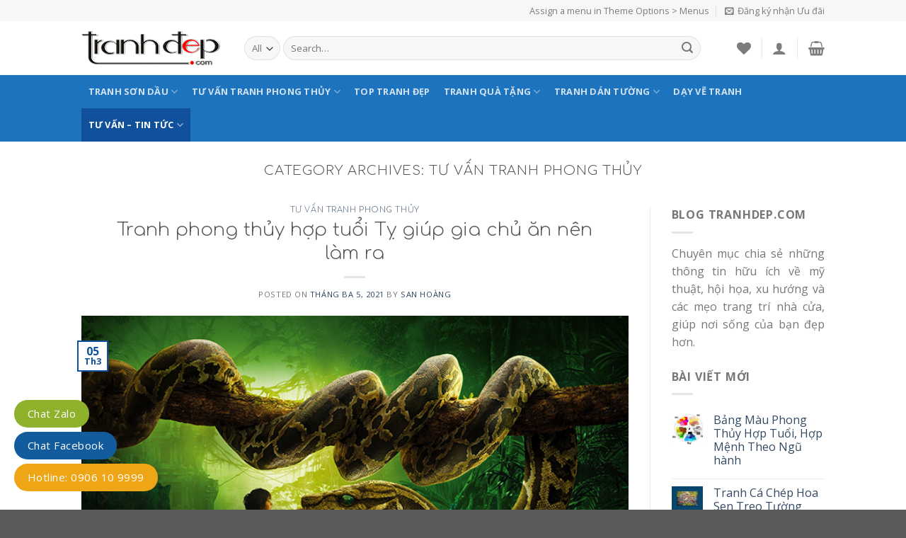

--- FILE ---
content_type: text/html; charset=UTF-8
request_url: https://tranhdep.com/tu-van-tranh-phong-thuy/page/3/
body_size: 33380
content:
<!DOCTYPE html>
<!--[if IE 9 ]> <html lang="vi" prefix="og: https://ogp.me/ns#" class="ie9 loading-site no-js"> <![endif]-->
<!--[if IE 8 ]> <html lang="vi" prefix="og: https://ogp.me/ns#" class="ie8 loading-site no-js"> <![endif]-->
<!--[if (gte IE 9)|!(IE)]><!--><html lang="vi" prefix="og: https://ogp.me/ns#" class="loading-site no-js"> <!--<![endif]-->
<head>
	<meta charset="UTF-8" />
	<meta name="viewport" content="width=device-width, initial-scale=1.0, maximum-scale=1.0, user-scalable=no" />

	<link rel="profile" href="https://gmpg.org/xfn/11" />
	<link rel="pingback" href="https://tranhdep.com/xmlrpc.php" />

					<script>document.documentElement.className = document.documentElement.className + ' yes-js js_active js'</script>
				<script>(function(html){html.className = html.className.replace(/\bno-js\b/,'js')})(document.documentElement);</script>

<!-- Tối ưu hóa công cụ tìm kiếm bởi Rank Math - https://rankmath.com/ -->
<title>Lưu trữ Tư vấn tranh phong thủy - Trang 3 trên 4 - Tranh Đẹp</title>
<meta name="robots" content="follow, index, max-snippet:-1, max-video-preview:-1, max-image-preview:large"/>
<link rel="canonical" href="https://tranhdep.com/tu-van-tranh-phong-thuy/page/3/" />
<link rel="prev" href="https://tranhdep.com/tu-van-tranh-phong-thuy/page/2/" />
<link rel="next" href="https://tranhdep.com/tu-van-tranh-phong-thuy/page/4/" />
<meta property="og:locale" content="vi_VN" />
<meta property="og:type" content="article" />
<meta property="og:title" content="Lưu trữ Tư vấn tranh phong thủy - Trang 3 trên 4 - Tranh Đẹp" />
<meta property="og:url" content="https://tranhdep.com/tu-van-tranh-phong-thuy/page/3/" />
<meta property="og:site_name" content="Tranh Đẹp" />
<meta name="twitter:card" content="summary_large_image" />
<meta name="twitter:title" content="Lưu trữ Tư vấn tranh phong thủy - Trang 3 trên 4 - Tranh Đẹp" />
<meta name="twitter:label1" content="Bài viết" />
<meta name="twitter:data1" content="33" />
<script type="application/ld+json" class="rank-math-schema">{"@context":"https://schema.org","@graph":[{"@type":"Organization","@id":"https://tranhdep.com/#organization","name":"X\u01b0\u1edfng v\u1ebd Tranh \u0110\u1eb9p - Tranh s\u01a1n d\u1ea7u H\u00e0 N\u1ed9i","url":"http://tranhdep.com","logo":{"@type":"ImageObject","@id":"https://tranhdep.com/#logo","url":"http://tranhdep.com/wp-content/uploads/2019/03/logo-tranhdep.png","contentUrl":"http://tranhdep.com/wp-content/uploads/2019/03/logo-tranhdep.png","caption":"X\u01b0\u1edfng v\u1ebd Tranh \u0110\u1eb9p - Tranh s\u01a1n d\u1ea7u H\u00e0 N\u1ed9i","inLanguage":"vi","width":"196","height":"48"}},{"@type":"WebSite","@id":"https://tranhdep.com/#website","url":"https://tranhdep.com","name":"X\u01b0\u1edfng v\u1ebd Tranh \u0110\u1eb9p - Tranh s\u01a1n d\u1ea7u H\u00e0 N\u1ed9i","publisher":{"@id":"https://tranhdep.com/#organization"},"inLanguage":"vi"},{"@type":"CollectionPage","@id":"https://tranhdep.com/tu-van-tranh-phong-thuy/page/3/#webpage","url":"https://tranhdep.com/tu-van-tranh-phong-thuy/page/3/","name":"L\u01b0u tr\u1eef T\u01b0 v\u1ea5n tranh phong th\u1ee7y - Trang 3 tr\u00ean 4 - Tranh \u0110\u1eb9p","isPartOf":{"@id":"https://tranhdep.com/#website"},"inLanguage":"vi"}]}</script>
<!-- /Plugin SEO WordPress Rank Math -->

<link rel="alternate" type="application/rss+xml" title="Dòng thông tin Tranh Đẹp &raquo;" href="https://tranhdep.com/feed/" />
<link rel="alternate" type="application/rss+xml" title="Tranh Đẹp &raquo; Dòng bình luận" href="https://tranhdep.com/comments/feed/" />
<link rel="alternate" type="application/rss+xml" title="Dòng thông tin danh mục Tranh Đẹp &raquo; Tư vấn tranh phong thủy" href="https://tranhdep.com/tu-van-tranh-phong-thuy/feed/" />
<link rel='stylesheet' id='wp-block-library-css' href='https://tranhdep.com/wp-includes/css/dist/block-library/style.min.css?ver=6.6.4' type='text/css' media='all' />
<link rel='stylesheet' id='wc-blocks-vendors-style-css' href='https://tranhdep.com/wp-content/plugins/woocommerce/packages/woocommerce-blocks/build/wc-blocks-vendors-style.css?ver=10.4.6' type='text/css' media='all' />
<link rel='stylesheet' id='wc-blocks-style-css' href='https://tranhdep.com/wp-content/plugins/woocommerce/packages/woocommerce-blocks/build/wc-blocks-style.css?ver=10.4.6' type='text/css' media='all' />
<style id='classic-theme-styles-inline-css' type='text/css'>
/*! This file is auto-generated */
.wp-block-button__link{color:#fff;background-color:#32373c;border-radius:9999px;box-shadow:none;text-decoration:none;padding:calc(.667em + 2px) calc(1.333em + 2px);font-size:1.125em}.wp-block-file__button{background:#32373c;color:#fff;text-decoration:none}
</style>
<style id='global-styles-inline-css' type='text/css'>
:root{--wp--preset--aspect-ratio--square: 1;--wp--preset--aspect-ratio--4-3: 4/3;--wp--preset--aspect-ratio--3-4: 3/4;--wp--preset--aspect-ratio--3-2: 3/2;--wp--preset--aspect-ratio--2-3: 2/3;--wp--preset--aspect-ratio--16-9: 16/9;--wp--preset--aspect-ratio--9-16: 9/16;--wp--preset--color--black: #000000;--wp--preset--color--cyan-bluish-gray: #abb8c3;--wp--preset--color--white: #ffffff;--wp--preset--color--pale-pink: #f78da7;--wp--preset--color--vivid-red: #cf2e2e;--wp--preset--color--luminous-vivid-orange: #ff6900;--wp--preset--color--luminous-vivid-amber: #fcb900;--wp--preset--color--light-green-cyan: #7bdcb5;--wp--preset--color--vivid-green-cyan: #00d084;--wp--preset--color--pale-cyan-blue: #8ed1fc;--wp--preset--color--vivid-cyan-blue: #0693e3;--wp--preset--color--vivid-purple: #9b51e0;--wp--preset--gradient--vivid-cyan-blue-to-vivid-purple: linear-gradient(135deg,rgba(6,147,227,1) 0%,rgb(155,81,224) 100%);--wp--preset--gradient--light-green-cyan-to-vivid-green-cyan: linear-gradient(135deg,rgb(122,220,180) 0%,rgb(0,208,130) 100%);--wp--preset--gradient--luminous-vivid-amber-to-luminous-vivid-orange: linear-gradient(135deg,rgba(252,185,0,1) 0%,rgba(255,105,0,1) 100%);--wp--preset--gradient--luminous-vivid-orange-to-vivid-red: linear-gradient(135deg,rgba(255,105,0,1) 0%,rgb(207,46,46) 100%);--wp--preset--gradient--very-light-gray-to-cyan-bluish-gray: linear-gradient(135deg,rgb(238,238,238) 0%,rgb(169,184,195) 100%);--wp--preset--gradient--cool-to-warm-spectrum: linear-gradient(135deg,rgb(74,234,220) 0%,rgb(151,120,209) 20%,rgb(207,42,186) 40%,rgb(238,44,130) 60%,rgb(251,105,98) 80%,rgb(254,248,76) 100%);--wp--preset--gradient--blush-light-purple: linear-gradient(135deg,rgb(255,206,236) 0%,rgb(152,150,240) 100%);--wp--preset--gradient--blush-bordeaux: linear-gradient(135deg,rgb(254,205,165) 0%,rgb(254,45,45) 50%,rgb(107,0,62) 100%);--wp--preset--gradient--luminous-dusk: linear-gradient(135deg,rgb(255,203,112) 0%,rgb(199,81,192) 50%,rgb(65,88,208) 100%);--wp--preset--gradient--pale-ocean: linear-gradient(135deg,rgb(255,245,203) 0%,rgb(182,227,212) 50%,rgb(51,167,181) 100%);--wp--preset--gradient--electric-grass: linear-gradient(135deg,rgb(202,248,128) 0%,rgb(113,206,126) 100%);--wp--preset--gradient--midnight: linear-gradient(135deg,rgb(2,3,129) 0%,rgb(40,116,252) 100%);--wp--preset--font-size--small: 13px;--wp--preset--font-size--medium: 20px;--wp--preset--font-size--large: 36px;--wp--preset--font-size--x-large: 42px;--wp--preset--spacing--20: 0.44rem;--wp--preset--spacing--30: 0.67rem;--wp--preset--spacing--40: 1rem;--wp--preset--spacing--50: 1.5rem;--wp--preset--spacing--60: 2.25rem;--wp--preset--spacing--70: 3.38rem;--wp--preset--spacing--80: 5.06rem;--wp--preset--shadow--natural: 6px 6px 9px rgba(0, 0, 0, 0.2);--wp--preset--shadow--deep: 12px 12px 50px rgba(0, 0, 0, 0.4);--wp--preset--shadow--sharp: 6px 6px 0px rgba(0, 0, 0, 0.2);--wp--preset--shadow--outlined: 6px 6px 0px -3px rgba(255, 255, 255, 1), 6px 6px rgba(0, 0, 0, 1);--wp--preset--shadow--crisp: 6px 6px 0px rgba(0, 0, 0, 1);}:where(.is-layout-flex){gap: 0.5em;}:where(.is-layout-grid){gap: 0.5em;}body .is-layout-flex{display: flex;}.is-layout-flex{flex-wrap: wrap;align-items: center;}.is-layout-flex > :is(*, div){margin: 0;}body .is-layout-grid{display: grid;}.is-layout-grid > :is(*, div){margin: 0;}:where(.wp-block-columns.is-layout-flex){gap: 2em;}:where(.wp-block-columns.is-layout-grid){gap: 2em;}:where(.wp-block-post-template.is-layout-flex){gap: 1.25em;}:where(.wp-block-post-template.is-layout-grid){gap: 1.25em;}.has-black-color{color: var(--wp--preset--color--black) !important;}.has-cyan-bluish-gray-color{color: var(--wp--preset--color--cyan-bluish-gray) !important;}.has-white-color{color: var(--wp--preset--color--white) !important;}.has-pale-pink-color{color: var(--wp--preset--color--pale-pink) !important;}.has-vivid-red-color{color: var(--wp--preset--color--vivid-red) !important;}.has-luminous-vivid-orange-color{color: var(--wp--preset--color--luminous-vivid-orange) !important;}.has-luminous-vivid-amber-color{color: var(--wp--preset--color--luminous-vivid-amber) !important;}.has-light-green-cyan-color{color: var(--wp--preset--color--light-green-cyan) !important;}.has-vivid-green-cyan-color{color: var(--wp--preset--color--vivid-green-cyan) !important;}.has-pale-cyan-blue-color{color: var(--wp--preset--color--pale-cyan-blue) !important;}.has-vivid-cyan-blue-color{color: var(--wp--preset--color--vivid-cyan-blue) !important;}.has-vivid-purple-color{color: var(--wp--preset--color--vivid-purple) !important;}.has-black-background-color{background-color: var(--wp--preset--color--black) !important;}.has-cyan-bluish-gray-background-color{background-color: var(--wp--preset--color--cyan-bluish-gray) !important;}.has-white-background-color{background-color: var(--wp--preset--color--white) !important;}.has-pale-pink-background-color{background-color: var(--wp--preset--color--pale-pink) !important;}.has-vivid-red-background-color{background-color: var(--wp--preset--color--vivid-red) !important;}.has-luminous-vivid-orange-background-color{background-color: var(--wp--preset--color--luminous-vivid-orange) !important;}.has-luminous-vivid-amber-background-color{background-color: var(--wp--preset--color--luminous-vivid-amber) !important;}.has-light-green-cyan-background-color{background-color: var(--wp--preset--color--light-green-cyan) !important;}.has-vivid-green-cyan-background-color{background-color: var(--wp--preset--color--vivid-green-cyan) !important;}.has-pale-cyan-blue-background-color{background-color: var(--wp--preset--color--pale-cyan-blue) !important;}.has-vivid-cyan-blue-background-color{background-color: var(--wp--preset--color--vivid-cyan-blue) !important;}.has-vivid-purple-background-color{background-color: var(--wp--preset--color--vivid-purple) !important;}.has-black-border-color{border-color: var(--wp--preset--color--black) !important;}.has-cyan-bluish-gray-border-color{border-color: var(--wp--preset--color--cyan-bluish-gray) !important;}.has-white-border-color{border-color: var(--wp--preset--color--white) !important;}.has-pale-pink-border-color{border-color: var(--wp--preset--color--pale-pink) !important;}.has-vivid-red-border-color{border-color: var(--wp--preset--color--vivid-red) !important;}.has-luminous-vivid-orange-border-color{border-color: var(--wp--preset--color--luminous-vivid-orange) !important;}.has-luminous-vivid-amber-border-color{border-color: var(--wp--preset--color--luminous-vivid-amber) !important;}.has-light-green-cyan-border-color{border-color: var(--wp--preset--color--light-green-cyan) !important;}.has-vivid-green-cyan-border-color{border-color: var(--wp--preset--color--vivid-green-cyan) !important;}.has-pale-cyan-blue-border-color{border-color: var(--wp--preset--color--pale-cyan-blue) !important;}.has-vivid-cyan-blue-border-color{border-color: var(--wp--preset--color--vivid-cyan-blue) !important;}.has-vivid-purple-border-color{border-color: var(--wp--preset--color--vivid-purple) !important;}.has-vivid-cyan-blue-to-vivid-purple-gradient-background{background: var(--wp--preset--gradient--vivid-cyan-blue-to-vivid-purple) !important;}.has-light-green-cyan-to-vivid-green-cyan-gradient-background{background: var(--wp--preset--gradient--light-green-cyan-to-vivid-green-cyan) !important;}.has-luminous-vivid-amber-to-luminous-vivid-orange-gradient-background{background: var(--wp--preset--gradient--luminous-vivid-amber-to-luminous-vivid-orange) !important;}.has-luminous-vivid-orange-to-vivid-red-gradient-background{background: var(--wp--preset--gradient--luminous-vivid-orange-to-vivid-red) !important;}.has-very-light-gray-to-cyan-bluish-gray-gradient-background{background: var(--wp--preset--gradient--very-light-gray-to-cyan-bluish-gray) !important;}.has-cool-to-warm-spectrum-gradient-background{background: var(--wp--preset--gradient--cool-to-warm-spectrum) !important;}.has-blush-light-purple-gradient-background{background: var(--wp--preset--gradient--blush-light-purple) !important;}.has-blush-bordeaux-gradient-background{background: var(--wp--preset--gradient--blush-bordeaux) !important;}.has-luminous-dusk-gradient-background{background: var(--wp--preset--gradient--luminous-dusk) !important;}.has-pale-ocean-gradient-background{background: var(--wp--preset--gradient--pale-ocean) !important;}.has-electric-grass-gradient-background{background: var(--wp--preset--gradient--electric-grass) !important;}.has-midnight-gradient-background{background: var(--wp--preset--gradient--midnight) !important;}.has-small-font-size{font-size: var(--wp--preset--font-size--small) !important;}.has-medium-font-size{font-size: var(--wp--preset--font-size--medium) !important;}.has-large-font-size{font-size: var(--wp--preset--font-size--large) !important;}.has-x-large-font-size{font-size: var(--wp--preset--font-size--x-large) !important;}
:where(.wp-block-post-template.is-layout-flex){gap: 1.25em;}:where(.wp-block-post-template.is-layout-grid){gap: 1.25em;}
:where(.wp-block-columns.is-layout-flex){gap: 2em;}:where(.wp-block-columns.is-layout-grid){gap: 2em;}
:root :where(.wp-block-pullquote){font-size: 1.5em;line-height: 1.6;}
</style>
<link rel='stylesheet' id='contact-form-7-css' href='https://tranhdep.com/wp-content/plugins/contact-form-7/includes/css/styles.css?ver=6.0.4' type='text/css' media='all' />
<link rel='stylesheet' id='image-sizes-css' href='https://tranhdep.com/wp-content/plugins/image-sizes/assets/css/front.min.css?ver=4.0.5' type='text/css' media='all' />
<style id='woocommerce-inline-inline-css' type='text/css'>
.woocommerce form .form-row .required { visibility: visible; }
</style>
<link rel='stylesheet' id='ez-toc-css' href='https://tranhdep.com/wp-content/plugins/easy-table-of-contents/assets/css/screen.min.css?ver=2.0.72' type='text/css' media='all' />
<style id='ez-toc-inline-css' type='text/css'>
div#ez-toc-container .ez-toc-title {font-size: 120%;}div#ez-toc-container .ez-toc-title {font-weight: 500;}div#ez-toc-container ul li {font-size: 95%;}div#ez-toc-container ul li {font-weight: 500;}div#ez-toc-container nav ul ul li {font-size: 90%;}
</style>
<link rel='stylesheet' id='woo-variation-swatches-css' href='https://tranhdep.com/wp-content/plugins/woo-variation-swatches/assets/css/frontend.min.css?ver=1732374291' type='text/css' media='all' />
<style id='woo-variation-swatches-inline-css' type='text/css'>
:root {
--wvs-tick:url("data:image/svg+xml;utf8,%3Csvg filter='drop-shadow(0px 0px 2px rgb(0 0 0 / .8))' xmlns='http://www.w3.org/2000/svg'  viewBox='0 0 30 30'%3E%3Cpath fill='none' stroke='%23ffffff' stroke-linecap='round' stroke-linejoin='round' stroke-width='4' d='M4 16L11 23 27 7'/%3E%3C/svg%3E");

--wvs-cross:url("data:image/svg+xml;utf8,%3Csvg filter='drop-shadow(0px 0px 5px rgb(255 255 255 / .6))' xmlns='http://www.w3.org/2000/svg' width='72px' height='72px' viewBox='0 0 24 24'%3E%3Cpath fill='none' stroke='%23ff0000' stroke-linecap='round' stroke-width='0.6' d='M5 5L19 19M19 5L5 19'/%3E%3C/svg%3E");
--wvs-single-product-item-width:80px;
--wvs-single-product-item-height:55px;
--wvs-single-product-item-font-size:16px}
</style>
<link rel='stylesheet' id='flatsome-icons-css' href='https://tranhdep.com/wp-content/themes/flatsome/assets/css/fl-icons.css?ver=3.3' type='text/css' media='all' />
<link rel='stylesheet' id='flatsome-woocommerce-wishlist-css' href='https://tranhdep.com/wp-content/themes/flatsome/inc/integrations/wc-yith-wishlist/wishlist.css?ver=3.4' type='text/css' media='all' />
<style id='akismet-widget-style-inline-css' type='text/css'>

			.a-stats {
				--akismet-color-mid-green: #357b49;
				--akismet-color-white: #fff;
				--akismet-color-light-grey: #f6f7f7;

				max-width: 350px;
				width: auto;
			}

			.a-stats * {
				all: unset;
				box-sizing: border-box;
			}

			.a-stats strong {
				font-weight: 600;
			}

			.a-stats a.a-stats__link,
			.a-stats a.a-stats__link:visited,
			.a-stats a.a-stats__link:active {
				background: var(--akismet-color-mid-green);
				border: none;
				box-shadow: none;
				border-radius: 8px;
				color: var(--akismet-color-white);
				cursor: pointer;
				display: block;
				font-family: -apple-system, BlinkMacSystemFont, 'Segoe UI', 'Roboto', 'Oxygen-Sans', 'Ubuntu', 'Cantarell', 'Helvetica Neue', sans-serif;
				font-weight: 500;
				padding: 12px;
				text-align: center;
				text-decoration: none;
				transition: all 0.2s ease;
			}

			/* Extra specificity to deal with TwentyTwentyOne focus style */
			.widget .a-stats a.a-stats__link:focus {
				background: var(--akismet-color-mid-green);
				color: var(--akismet-color-white);
				text-decoration: none;
			}

			.a-stats a.a-stats__link:hover {
				filter: brightness(110%);
				box-shadow: 0 4px 12px rgba(0, 0, 0, 0.06), 0 0 2px rgba(0, 0, 0, 0.16);
			}

			.a-stats .count {
				color: var(--akismet-color-white);
				display: block;
				font-size: 1.5em;
				line-height: 1.4;
				padding: 0 13px;
				white-space: nowrap;
			}
		
</style>
<link rel='stylesheet' id='flatsome-main-css' href='https://tranhdep.com/wp-content/themes/flatsome/assets/css/flatsome.css?ver=3.8.1' type='text/css' media='all' />
<link rel='stylesheet' id='flatsome-shop-css' href='https://tranhdep.com/wp-content/themes/flatsome/assets/css/flatsome-shop.css?ver=3.8.1' type='text/css' media='all' />
<link rel='stylesheet' id='flatsome-style-css' href='https://tranhdep.com/wp-content/themes/flatsome-child/style.css?ver=3.0' type='text/css' media='all' />
<script type="text/javascript">
            window._nslDOMReady = function (callback) {
                if ( document.readyState === "complete" || document.readyState === "interactive" ) {
                    callback();
                } else {
                    document.addEventListener( "DOMContentLoaded", callback );
                }
            };
            </script><script type="text/javascript" src="https://tranhdep.com/wp-includes/js/jquery/jquery.min.js?ver=3.7.1" id="jquery-core-js"></script>
<script type="text/javascript" src="https://tranhdep.com/wp-includes/js/jquery/jquery-migrate.min.js?ver=3.4.1" id="jquery-migrate-js"></script>
<script type="text/javascript" src="https://tranhdep.com/wp-includes/js/dist/hooks.min.js?ver=2810c76e705dd1a53b18" id="wp-hooks-js"></script>
<script type="text/javascript" src="https://tranhdep.com/wp-includes/js/dist/i18n.min.js?ver=5e580eb46a90c2b997e6" id="wp-i18n-js"></script>
<script type="text/javascript" id="wp-i18n-js-after">
/* <![CDATA[ */
wp.i18n.setLocaleData( { 'text direction\u0004ltr': [ 'ltr' ] } );
/* ]]> */
</script>
<script type="text/javascript" src="https://tranhdep.com/wp-content/plugins/woocommerce/assets/js/jquery-blockui/jquery.blockUI.min.js?ver=2.7.0-wc.7.9.0" id="jquery-blockui-js"></script>
<script type="text/javascript" src="https://tranhdep.com/wp-includes/js/underscore.min.js?ver=1.13.4" id="underscore-js"></script>
<script type="text/javascript" id="wp-util-js-extra">
/* <![CDATA[ */
var _wpUtilSettings = {"ajax":{"url":"\/wp-admin\/admin-ajax.php"}};
/* ]]> */
</script>
<script type="text/javascript" src="https://tranhdep.com/wp-includes/js/wp-util.min.js?ver=6.6.4" id="wp-util-js"></script>
<script type="text/javascript" id="wp-api-request-js-extra">
/* <![CDATA[ */
var wpApiSettings = {"root":"https:\/\/tranhdep.com\/wp-json\/","nonce":"f640862d52","versionString":"wp\/v2\/"};
/* ]]> */
</script>
<script type="text/javascript" src="https://tranhdep.com/wp-includes/js/api-request.min.js?ver=6.6.4" id="wp-api-request-js"></script>
<script type="text/javascript" src="https://tranhdep.com/wp-includes/js/dist/url.min.js?ver=36ae0e4dd9043bb8749b" id="wp-url-js"></script>
<script type="text/javascript" id="wp-api-fetch-js-translations">
/* <![CDATA[ */
( function( domain, translations ) {
	var localeData = translations.locale_data[ domain ] || translations.locale_data.messages;
	localeData[""].domain = domain;
	wp.i18n.setLocaleData( localeData, domain );
} )( "default", {"translation-revision-date":"2024-09-23 02:50:42+0000","generator":"GlotPress\/4.0.1","domain":"messages","locale_data":{"messages":{"":{"domain":"messages","plural-forms":"nplurals=1; plural=0;","lang":"vi_VN"},"An unknown error occurred.":["C\u00f3 l\u1ed7i n\u00e0o \u0111\u00f3 \u0111\u00e3 x\u1ea3y ra."],"The response is not a valid JSON response.":["Ph\u1ea3n h\u1ed3i kh\u00f4ng ph\u1ea3i l\u00e0 m\u1ed9t JSON h\u1ee3p l\u1ec7."],"Media upload failed. If this is a photo or a large image, please scale it down and try again.":["T\u1ea3i l\u00ean media kh\u00f4ng th\u00e0nh c\u00f4ng. N\u1ebfu \u0111\u00e2y l\u00e0 h\u00ecnh \u1ea3nh c\u00f3 k\u00edch th\u01b0\u1edbc l\u1edbn, vui l\u00f2ng thu nh\u1ecf n\u00f3 xu\u1ed1ng v\u00e0 th\u1eed l\u1ea1i."],"You are probably offline.":["C\u00f3 th\u1ec3 b\u1ea1n \u0111ang ngo\u1ea1i tuy\u1ebfn."]}},"comment":{"reference":"wp-includes\/js\/dist\/api-fetch.js"}} );
/* ]]> */
</script>
<script type="text/javascript" src="https://tranhdep.com/wp-includes/js/dist/api-fetch.min.js?ver=4c185334c5ec26e149cc" id="wp-api-fetch-js"></script>
<script type="text/javascript" id="wp-api-fetch-js-after">
/* <![CDATA[ */
wp.apiFetch.use( wp.apiFetch.createRootURLMiddleware( "https://tranhdep.com/wp-json/" ) );
wp.apiFetch.nonceMiddleware = wp.apiFetch.createNonceMiddleware( "f640862d52" );
wp.apiFetch.use( wp.apiFetch.nonceMiddleware );
wp.apiFetch.use( wp.apiFetch.mediaUploadMiddleware );
wp.apiFetch.nonceEndpoint = "https://tranhdep.com/wp-admin/admin-ajax.php?action=rest-nonce";
/* ]]> */
</script>
<script type="text/javascript" src="https://tranhdep.com/wp-includes/js/dist/vendor/wp-polyfill.min.js?ver=3.15.0" id="wp-polyfill-js"></script>
<script type="text/javascript" id="woo-variation-swatches-js-extra">
/* <![CDATA[ */
var woo_variation_swatches_options = {"show_variation_label":"1","clear_on_reselect":"","variation_label_separator":":","is_mobile":"","show_variation_stock":"","stock_label_threshold":"5","cart_redirect_after_add":"yes","enable_ajax_add_to_cart":"yes","cart_url":"https:\/\/tranhdep.com\/cart\/","is_cart":""};
/* ]]> */
</script>
<script type="text/javascript" src="https://tranhdep.com/wp-content/plugins/woo-variation-swatches/assets/js/frontend.min.js?ver=1732374291" id="woo-variation-swatches-js" defer="defer" data-wp-strategy="defer"></script>
<link rel="https://api.w.org/" href="https://tranhdep.com/wp-json/" /><link rel="alternate" title="JSON" type="application/json" href="https://tranhdep.com/wp-json/wp/v2/categories/281" /><link rel="EditURI" type="application/rsd+xml" title="RSD" href="https://tranhdep.com/xmlrpc.php?rsd" />
<meta name="generator" content="WordPress 6.6.4" />
<!-- HFCM by 99 Robots - Snippet # 1: Dealtuoi -->
<script id='ip-widget-script' type='text/javascript' src='https://supports.chat/ip_analytics.js?code=195d19f563397dad06a9' async></script>
<!-- /end HFCM by 99 Robots -->
<!-- Google Tag Manager -->
<script>(function(w,d,s,l,i){w[l]=w[l]||[];w[l].push({'gtm.start':
new Date().getTime(),event:'gtm.js'});var f=d.getElementsByTagName(s)[0],
j=d.createElement(s),dl=l!='dataLayer'?'&l='+l:'';j.async=true;j.src=
'https://www.googletagmanager.com/gtm.js?id='+i+dl;f.parentNode.insertBefore(j,f);
})(window,document,'script','dataLayer','GTM-5W4GV6C');</script>
<!-- End Google Tag Manager -->
<!-- Google Tag Manager -->
<script>(function(w,d,s,l,i){w[l]=w[l]||[];w[l].push({'gtm.start':
new Date().getTime(),event:'gtm.js'});var f=d.getElementsByTagName(s)[0],
j=d.createElement(s),dl=l!='dataLayer'?'&l='+l:'';j.async=true;j.src=
'https://www.googletagmanager.com/gtm.js?id='+i+dl;f.parentNode.insertBefore(j,f);
})(window,document,'script','dataLayer','GTM-K2GD9ZB');</script>
<!-- End Google Tag Manager -->
<meta name="google-site-verification" content="-5RyoRcI_69pBoa2p9WFlrs__wCfB49hFnwyB9GfG5k" />
<!-- This website runs the Product Feed PRO for WooCommerce by AdTribes.io plugin - version 12.8.9 -->
<style>.bg{opacity: 0; transition: opacity 1s; -webkit-transition: opacity 1s;} .bg-loaded{opacity: 1;}</style><!--[if IE]><link rel="stylesheet" type="text/css" href="https://tranhdep.com/wp-content/themes/flatsome/assets/css/ie-fallback.css"><script src="//cdnjs.cloudflare.com/ajax/libs/html5shiv/3.6.1/html5shiv.js"></script><script>var head = document.getElementsByTagName('head')[0],style = document.createElement('style');style.type = 'text/css';style.styleSheet.cssText = ':before,:after{content:none !important';head.appendChild(style);setTimeout(function(){head.removeChild(style);}, 0);</script><script src="https://tranhdep.com/wp-content/themes/flatsome/assets/libs/ie-flexibility.js"></script><![endif]-->    <script type="text/javascript">
    WebFontConfig = {
      google: { families: [ "Comfortaa:regular,300","Open+Sans:regular,regular","Open+Sans:regular,700","Dancing+Script:regular,400", ] }
    };
    (function() {
      var wf = document.createElement('script');
      wf.src = 'https://ajax.googleapis.com/ajax/libs/webfont/1/webfont.js';
      wf.type = 'text/javascript';
      wf.async = 'true';
      var s = document.getElementsByTagName('script')[0];
      s.parentNode.insertBefore(wf, s);
    })(); </script>
  <meta name="google-site-verification" content="gQCAMFE22gq3nclFDBmrHsAjSvAV6x7vAdiPztnNVXs" />	<noscript><style>.woocommerce-product-gallery{ opacity: 1 !important; }</style></noscript>
	<link rel="icon" href="https://tranhdep.com/wp-content/uploads/2021/01/cropped-logo-tranhdep-2.png" sizes="32x32" />
<link rel="icon" href="https://tranhdep.com/wp-content/uploads/2021/01/cropped-logo-tranhdep-2.png" sizes="192x192" />
<link rel="apple-touch-icon" href="https://tranhdep.com/wp-content/uploads/2021/01/cropped-logo-tranhdep-2.png" />
<meta name="msapplication-TileImage" content="https://tranhdep.com/wp-content/uploads/2021/01/cropped-logo-tranhdep-2.png" />
<style id="custom-css" type="text/css">:root {--primary-color: #11519B;}.header-main{height: 76px}#logo img{max-height: 76px}#logo{width:200px;}.header-bottom{min-height: 33px}.header-top{min-height: 30px}.has-transparent + .page-title:first-of-type,.has-transparent + #main > .page-title,.has-transparent + #main > div > .page-title,.has-transparent + #main .page-header-wrapper:first-of-type .page-title{padding-top: 156px;}.header.show-on-scroll,.stuck .header-main{height:70px!important}.stuck #logo img{max-height: 70px!important}.search-form{ width: 93%;}.header-bottom {background-color: #1E73BE}.header-main .nav > li > a{line-height: 16px }.stuck .header-main .nav > li > a{line-height: 50px }.header-bottom-nav > li > a{line-height: 47px }@media (max-width: 549px) {.header-main{height: 70px}#logo img{max-height: 70px}}.nav-dropdown-has-arrow li.has-dropdown:before{border-bottom-color: #FFFFFF;}.nav .nav-dropdown{border-color: #FFFFFF }.nav-dropdown{border-radius:3px}.nav-dropdown{font-size:89%}.nav-dropdown-has-arrow li.has-dropdown:after{border-bottom-color: #FFFFFF;}.nav .nav-dropdown{background-color: #FFFFFF}.header-top{background-color:#F7F7F7!important;}/* Color */.accordion-title.active, .has-icon-bg .icon .icon-inner,.logo a, .primary.is-underline, .primary.is-link, .badge-outline .badge-inner, .nav-outline > li.active> a,.nav-outline >li.active > a, .cart-icon strong,[data-color='primary'], .is-outline.primary{color: #11519B;}/* Color !important */[data-text-color="primary"]{color: #11519B!important;}/* Background Color */[data-text-bg="primary"]{background-color: #11519B;}/* Background */.scroll-to-bullets a,.featured-title, .label-new.menu-item > a:after, .nav-pagination > li > .current,.nav-pagination > li > span:hover,.nav-pagination > li > a:hover,.has-hover:hover .badge-outline .badge-inner,button[type="submit"], .button.wc-forward:not(.checkout):not(.checkout-button), .button.submit-button, .button.primary:not(.is-outline),.featured-table .title,.is-outline:hover, .has-icon:hover .icon-label,.nav-dropdown-bold .nav-column li > a:hover, .nav-dropdown.nav-dropdown-bold > li > a:hover, .nav-dropdown-bold.dark .nav-column li > a:hover, .nav-dropdown.nav-dropdown-bold.dark > li > a:hover, .is-outline:hover, .tagcloud a:hover,.grid-tools a, input[type='submit']:not(.is-form), .box-badge:hover .box-text, input.button.alt,.nav-box > li > a:hover,.nav-box > li.active > a,.nav-pills > li.active > a ,.current-dropdown .cart-icon strong, .cart-icon:hover strong, .nav-line-bottom > li > a:before, .nav-line-grow > li > a:before, .nav-line > li > a:before,.banner, .header-top, .slider-nav-circle .flickity-prev-next-button:hover svg, .slider-nav-circle .flickity-prev-next-button:hover .arrow, .primary.is-outline:hover, .button.primary:not(.is-outline), input[type='submit'].primary, input[type='submit'].primary, input[type='reset'].button, input[type='button'].primary, .badge-inner{background-color: #11519B;}/* Border */.nav-vertical.nav-tabs > li.active > a,.scroll-to-bullets a.active,.nav-pagination > li > .current,.nav-pagination > li > span:hover,.nav-pagination > li > a:hover,.has-hover:hover .badge-outline .badge-inner,.accordion-title.active,.featured-table,.is-outline:hover, .tagcloud a:hover,blockquote, .has-border, .cart-icon strong:after,.cart-icon strong,.blockUI:before, .processing:before,.loading-spin, .slider-nav-circle .flickity-prev-next-button:hover svg, .slider-nav-circle .flickity-prev-next-button:hover .arrow, .primary.is-outline:hover{border-color: #11519B}.nav-tabs > li.active > a{border-top-color: #11519B}.widget_shopping_cart_content .blockUI.blockOverlay:before { border-left-color: #11519B }.woocommerce-checkout-review-order .blockUI.blockOverlay:before { border-left-color: #11519B }/* Fill */.slider .flickity-prev-next-button:hover svg,.slider .flickity-prev-next-button:hover .arrow{fill: #11519B;}/* Background Color */[data-icon-label]:after, .secondary.is-underline:hover,.secondary.is-outline:hover,.icon-label,.button.secondary:not(.is-outline),.button.alt:not(.is-outline), .badge-inner.on-sale, .button.checkout, .single_add_to_cart_button{ background-color:#007784; }[data-text-bg="secondary"]{background-color: #007784;}/* Color */.secondary.is-underline,.secondary.is-link, .secondary.is-outline,.stars a.active, .star-rating:before, .woocommerce-page .star-rating:before,.star-rating span:before, .color-secondary{color: #007784}/* Color !important */[data-text-color="secondary"]{color: #007784!important;}/* Border */.secondary.is-outline:hover{border-color:#007784}body{font-size: 100%;}body{font-family:"Open Sans", sans-serif}body{font-weight: 0}.nav > li > a {font-family:"Open Sans", sans-serif;}.nav > li > a {font-weight: 700;}h1,h2,h3,h4,h5,h6,.heading-font, .off-canvas-center .nav-sidebar.nav-vertical > li > a{font-family: "Comfortaa", sans-serif;}h1,h2,h3,h4,h5,h6,.heading-font,.banner h1,.banner h2{font-weight: 300;}.alt-font{font-family: "Dancing Script", sans-serif;}.alt-font{font-weight: 400!important;}.shop-page-title.featured-title .title-overlay{background-color: rgba(255,255,255,0.31);}@media screen and (min-width: 550px){.products .box-vertical .box-image{min-width: 280px!important;width: 280px!important;}}.page-title-small + main .product-container > .row{padding-top:0;}/* Custom CSS */.product_meta .posted_in { display:none; }.product_meta .sku_wrapper { display:none; }.product_meta .tagged_as { display:none; }.label-new.menu-item > a:after{content:"New";}.label-hot.menu-item > a:after{content:"Hot";}.label-sale.menu-item > a:after{content:"Sale";}.label-popular.menu-item > a:after{content:"Popular";}</style></head>

<body class="archive paged category category-tu-van-tranh-phong-thuy category-281 paged-3 category-paged-3 theme-flatsome woocommerce-no-js woo-variation-swatches wvs-behavior-blur wvs-theme-flatsome-child wvs-show-label wvs-tooltip yith-wcan-pro lightbox nav-dropdown-has-arrow">


<a class="skip-link screen-reader-text" href="#main">Skip to content</a>

<div id="wrapper">


<header id="header" class="header ">
   <div class="header-wrapper">
	<div id="top-bar" class="header-top hide-for-sticky">
    <div class="flex-row container">
      <div class="flex-col hide-for-medium flex-left">
          <ul class="nav nav-left medium-nav-center nav-small  nav-divided">
                        </ul>
      </div><!-- flex-col left -->

      <div class="flex-col hide-for-medium flex-center">
          <ul class="nav nav-center nav-small  nav-divided">
                        </ul>
      </div><!-- center -->

      <div class="flex-col hide-for-medium flex-right">
         <ul class="nav top-bar-nav nav-right nav-small  nav-divided">
              <li><a href="https://tranhdep.com/wp-admin/customize.php?url=https://tranhdep.com/tranh-phong-thuy-hop-tuoi-ty/&autofocus%5Bsection%5D=menu_locations">Assign a menu in Theme Options > Menus</a></li><li class="header-newsletter-item has-icon">

<a href="#header-newsletter-signup" class="tooltip is-small" 
  title="Đăng ký để nhận ưu đãi hấp dẫn nhất qua email">
  
      <i class="icon-envelop"></i>
  
      <span class="header-newsletter-title hide-for-medium">
      Đăng ký nhận Ưu đãi    </span>
  </a><!-- .newsletter-link -->
<div id="header-newsletter-signup"
    class="lightbox-by-id lightbox-content mfp-hide lightbox-white "
    style="max-width:700px ;padding:0px">
    
  <div class="banner has-hover" id="banner-857590171">
          <div class="banner-inner fill">
        <div class="banner-bg fill" >
            <div class="bg fill bg-fill "></div>
                        <div class="overlay"></div>            
	<div class="is-border is-dashed"
		style="border-color:rgba(255,255,255,.3);border-width:2px 2px 2px 2px;margin:10px;">
	</div>
                    </div><!-- bg-layers -->
        <div class="banner-layers container">
            <div class="fill banner-link"></div>               <div id="text-box-40374892" class="text-box banner-layer x10 md-x10 lg-x10 y50 md-y50 lg-y50 res-text">
                     <div data-animate="fadeInUp">           <div class="text dark">
              
              <div class="text-inner text-left">
                  <h3 class="uppercase">Đăng ký để nhận ưu đãi hấp dẫn nhất qua email</h3><p class="lead">Đăng ký để nhận ưu đãi hấp dẫn nhất qua email</p>
<div class="wpcf7 no-js" id="wpcf7-f8-o1" lang="en-US" dir="ltr" data-wpcf7-id="8">
<div class="screen-reader-response"><p role="status" aria-live="polite" aria-atomic="true"></p> <ul></ul></div>
<form action="/tu-van-tranh-phong-thuy/page/3/#wpcf7-f8-o1" method="post" class="wpcf7-form init" aria-label="Contact form" novalidate="novalidate" data-status="init">
<div style="display: none;">
<input type="hidden" name="_wpcf7" value="8" />
<input type="hidden" name="_wpcf7_version" value="6.0.4" />
<input type="hidden" name="_wpcf7_locale" value="en_US" />
<input type="hidden" name="_wpcf7_unit_tag" value="wpcf7-f8-o1" />
<input type="hidden" name="_wpcf7_container_post" value="0" />
<input type="hidden" name="_wpcf7_posted_data_hash" value="" />
</div>
<div class="form-flat">
	<p><span class="wpcf7-form-control-wrap" data-name="your-email"><input size="40" maxlength="400" class="wpcf7-form-control wpcf7-email wpcf7-validates-as-required wpcf7-text wpcf7-validates-as-email" aria-required="true" aria-invalid="false" placeholder="Your Email (required)" value="" type="email" name="your-email" /></span>
	</p>
	<p><input class="wpcf7-form-control wpcf7-submit has-spinner button" type="submit" value="Sign Up" />
	</p>
</div><p style="display: none !important;" class="akismet-fields-container" data-prefix="_wpcf7_ak_"><label>&#916;<textarea name="_wpcf7_ak_hp_textarea" cols="45" rows="8" maxlength="100"></textarea></label><input type="hidden" id="ak_js_1" name="_wpcf7_ak_js" value="123"/><script>document.getElementById( "ak_js_1" ).setAttribute( "value", ( new Date() ).getTime() );</script></p><div class="wpcf7-response-output" aria-hidden="true"></div>
</form>
</div>
              </div>
           </div><!-- text-box-inner -->
       </div>                     
<style scope="scope">

#text-box-40374892 {
  width: 60%;
}
#text-box-40374892 .text {
  font-size: 100%;
}


@media (min-width:550px) {

  #text-box-40374892 {
    width: 50%;
  }

}
</style>
    </div><!-- text-box -->
         </div><!-- .banner-layers -->
      </div><!-- .banner-inner -->

            
<style scope="scope">

#banner-857590171 {
  padding-top: 500px;
}
#banner-857590171 .bg.bg-loaded {
  background-image: url(https://tranhdep.com/wp-content/themes/flatsome/assets/img/missing.jpg);
}
#banner-857590171 .overlay {
  background-color: rgba(0,0,0,.4);
}
</style>
  </div><!-- .banner -->

</div>

</li>          </ul>
      </div><!-- .flex-col right -->

            <div class="flex-col show-for-medium flex-grow">
          <ul class="nav nav-center nav-small mobile-nav  nav-divided">
                        </ul>
      </div>
      
    </div><!-- .flex-row -->
</div><!-- #header-top -->
<div id="masthead" class="header-main hide-for-sticky">
      <div class="header-inner flex-row container logo-left medium-logo-center" role="navigation">

          <!-- Logo -->
          <div id="logo" class="flex-col logo">
            <!-- Header logo -->
<a href="https://tranhdep.com/" title="Tranh Đẹp - Tranh treo tường, tranh in canvas gi&aacute; rẻ" rel="home">
    <img width="200" height="76" src="https://tranhdep.com/wp-content/uploads/2019/03/logo-tranhdep.png" class="header_logo header-logo" alt="Tranh Đẹp" /><img width="200" height="76" src="https://tranhdep.com/wp-content/uploads/2019/03/logo-tranhdep.png" class="header-logo-dark" alt="Tranh Đẹp" /></a>
          </div>

          <!-- Mobile Left Elements -->
          <div class="flex-col show-for-medium flex-left">
            <ul class="mobile-nav nav nav-left ">
              <li class="nav-icon has-icon">
  		<a href="#" data-open="#main-menu" data-pos="left" data-bg="main-menu-overlay" data-color="" class="is-small" aria-controls="main-menu" aria-expanded="false">
		
		  <i class="icon-menu" ></i>
		  <span class="menu-title uppercase hide-for-small">Menu</span>		</a>
	</li>            </ul>
          </div>

          <!-- Left Elements -->
          <div class="flex-col hide-for-medium flex-left
            flex-grow">
            <ul class="header-nav header-nav-main nav nav-left  nav-uppercase" >
              <li class="header-search-form search-form html relative has-icon">
	<div class="header-search-form-wrapper">
		<div class="searchform-wrapper ux-search-box relative form-flat is-normal"><form role="search" method="get" class="searchform" action="https://tranhdep.com/">
		<div class="flex-row relative">
						<div class="flex-col search-form-categories">
			<select class="search_categories resize-select mb-0" name="product_cat"><option value="" selected='selected'>All</option><option value="thanh-pho-kien-truc">Thành phố &amp; Kiến trúc</option><option value="khac">Thể loại khác</option><option value="tranh-am-nhac">Tranh âm nhạc</option><option value="tranh-chan-dung">Tranh Chân Dung</option><option value="tranh-chau-au">Tranh Châu Âu</option><option value="tranh-dan-tuong">Tranh dán tường</option><option value="tranh-decor-hien-dai">Tranh decor hiện đại</option><option value="tranh-do-an-thuc-uong">Tranh đồ ăn &amp; thức uống</option><option value="tranh-hoa">Tranh hoa</option><option value="tranh-nghe-thuat">Tranh nghệ thuật</option><option value="tranh-phong-canh">Tranh Phong Cảnh</option><option value="tranh-phong-thuy">Tranh phong thủy</option><option value="tranh-qua-tang">Tranh quà tặng</option><option value="tranh-tieu-bieu">Tranh tiêu biểu</option><option value="tinh-vat">Tranh tĩnh vật</option><option value="tranh-ton-giao">Tranh tôn giáo</option><option value="tranh-trang-tri">Tranh trang trí</option><option value="que-huong-viet-nam">Tranh Việt Nam</option><option value="tranh-xi-ga-va-ruou-vang">Tranh xì gà và rượu vang</option><option value="xu-huong">Xu hướng</option></select>			</div><!-- .flex-col -->
									<div class="flex-col flex-grow">
			  <input type="search" class="search-field mb-0" name="s" value="" placeholder="Search&hellip;" />
		    <input type="hidden" name="post_type" value="product" />
        			</div><!-- .flex-col -->
			<div class="flex-col">
				<button type="submit" class="ux-search-submit submit-button secondary button icon mb-0">
					<i class="icon-search" ></i>				</button>
			</div><!-- .flex-col -->
		</div><!-- .flex-row -->
	 <div class="live-search-results text-left z-top"></div>
</form>
</div>	</div>
</li>            </ul>
          </div>

          <!-- Right Elements -->
          <div class="flex-col hide-for-medium flex-right">
            <ul class="header-nav header-nav-main nav nav-right  nav-uppercase">
              <li class="header-wishlist-icon">
    <a href="https://tranhdep.com/tranh-phong-thuy-hop-tuoi-ty/" class="wishlist-link is-small">
  	          <i class="wishlist-icon icon-heart"
        >
      </i>
      </a>
  </li><li class="header-divider"></li><li class="account-item has-icon
    "
>

<a href="https://tranhdep.com/my-account/"
    class="nav-top-link nav-top-not-logged-in is-small"
    data-open="#login-form-popup"  >
  <i class="icon-user" ></i>
</a><!-- .account-login-link -->



</li>
<li class="header-divider"></li><li class="cart-item has-icon has-dropdown">

<a href="https://tranhdep.com/cart/" title="Cart" rel="nofollow" class="header-cart-link is-small">



    <i class="icon-shopping-basket"
    data-icon-label="0">
  </i>
  </a>

 <ul class="nav-dropdown nav-dropdown-simple">
    <li class="html widget_shopping_cart">
      <div class="widget_shopping_cart_content">
        

	<p class="woocommerce-mini-cart__empty-message">No products in the cart.</p>


      </div>
    </li>
     </ul><!-- .nav-dropdown -->

</li>
            </ul>
          </div>

          <!-- Mobile Right Elements -->
          <div class="flex-col show-for-medium flex-right">
            <ul class="mobile-nav nav nav-right ">
              <li class="header-wishlist-icon has-icon">
	        <a href="https://tranhdep.com/tranh-phong-thuy-hop-tuoi-ty/" class="wishlist-link ">
            <i class="wishlist-icon icon-heart"
			   >
            </i>
        </a>
    </li>
<li class="account-item has-icon">
	<a href="https://tranhdep.com/my-account/"
	class="account-link-mobile is-small" title="My account">
	  <i class="icon-user" ></i>	</a><!-- .account-link -->
</li>
<li class="cart-item has-icon">

      <a href="https://tranhdep.com/cart/" class="header-cart-link off-canvas-toggle nav-top-link is-small" data-open="#cart-popup" data-class="off-canvas-cart" title="Cart" data-pos="right">
  
    <i class="icon-shopping-basket"
    data-icon-label="0">
  </i>
  </a>


  <!-- Cart Sidebar Popup -->
  <div id="cart-popup" class="mfp-hide widget_shopping_cart">
  <div class="cart-popup-inner inner-padding">
      <div class="cart-popup-title text-center">
          <h4 class="uppercase">Cart</h4>
          <div class="is-divider"></div>
      </div>
      <div class="widget_shopping_cart_content">
          

	<p class="woocommerce-mini-cart__empty-message">No products in the cart.</p>


      </div>
             <div class="cart-sidebar-content relative"></div>  </div>
  </div>

</li>
            </ul>
          </div>

      </div><!-- .header-inner -->
     
            <!-- Header divider -->
      <div class="container"><div class="top-divider full-width"></div></div>
      </div><!-- .header-main --><div id="wide-nav" class="header-bottom wide-nav hide-for-sticky nav-dark hide-for-medium">
    <div class="flex-row container">

                        <div class="flex-col hide-for-medium flex-left">
                <ul class="nav header-nav header-bottom-nav nav-left  nav-box nav-uppercase">
                    <li id="menu-item-13591" class="menu-item menu-item-type-custom menu-item-object-custom menu-item-home menu-item-has-children  menu-item-13591 has-dropdown"><a href="https://tranhdep.com/" class="nav-top-link">Tranh sơn dầu<i class="icon-angle-down" ></i></a>
<ul class='nav-dropdown nav-dropdown-simple'>
	<li id="menu-item-13592" class="menu-item menu-item-type-custom menu-item-object-custom menu-item-has-children  menu-item-13592 nav-dropdown-col"><a href="https://tranhdep.com/que-huong-viet-nam/">Tranh việt nam</a>
	<ul class='nav-column nav-dropdown-simple'>
		<li id="menu-item-23429" class="menu-item menu-item-type-custom menu-item-object-custom  menu-item-23429"><a href="https://tranhdep.com/tranh-sang-tac/">Tranh sáng tác</a></li>
		<li id="menu-item-13593" class="menu-item menu-item-type-custom menu-item-object-custom  menu-item-13593"><a href="https://tranhdep.com/phong-canh-viet-nam/">Tranh phong cảnh</a></li>
		<li id="menu-item-13594" class="menu-item menu-item-type-custom menu-item-object-custom  menu-item-13594"><a href="https://tranhdep.com/tranh-dong-que/">Tranh đồng quê</a></li>
		<li id="menu-item-13597" class="menu-item menu-item-type-custom menu-item-object-custom  menu-item-13597"><a href="https://tranhdep.com/tranh-phong-canh-tay-bac/">Phong cảnh Tây Bắc</a></li>
		<li id="menu-item-13595" class="menu-item menu-item-type-custom menu-item-object-custom  menu-item-13595"><a href="https://tranhdep.com/pho-co-ha-noi/">Tranh phố cổ Hà Nội</a></li>
		<li id="menu-item-13596" class="menu-item menu-item-type-custom menu-item-object-custom  menu-item-13596"><a rel="nofollow" href="https://tranhdep.com/pho-sai-gon/">Tranh phố Sài gòn</a></li>
		<li id="menu-item-13598" class="menu-item menu-item-type-custom menu-item-object-custom  menu-item-13598"><a rel="nofollow" href="https://tranhdep.com/phong-canh-mien-tay/">Phong cảnh miền Tây</a></li>
		<li id="menu-item-13599" class="menu-item menu-item-type-custom menu-item-object-custom  menu-item-13599"><a href="https://tranhdep.com/tranh-ruong-bac-thang/">Ruộng bậc thang</a></li>
	</ul>
</li>
	<li id="menu-item-13601" class="menu-item menu-item-type-custom menu-item-object-custom menu-item-has-children  menu-item-13601 nav-dropdown-col"><a href="https://tranhdep.com/tranh-chau-au/">Tranh châu âu</a>
	<ul class='nav-column nav-dropdown-simple'>
		<li id="menu-item-13602" class="menu-item menu-item-type-custom menu-item-object-custom  menu-item-13602"><a href="https://tranhdep.com/phong-canh-chau-au/">Tranh phong cảnh</a></li>
		<li id="menu-item-13603" class="menu-item menu-item-type-custom menu-item-object-custom  menu-item-13603"><a href="https://tranhdep.com/co-dien-chau-au/">Tranh cổ điển</a></li>
		<li id="menu-item-13604" class="menu-item menu-item-type-custom menu-item-object-custom  menu-item-13604"><a href="https://tranhdep.com/gia-dinh-hoang-gia-chau-au/">Gia đình hoàng gia</a></li>
		<li id="menu-item-13605" class="menu-item menu-item-type-custom menu-item-object-custom  menu-item-13605"><a rel="nofollow" href="https://tranhdep.com/tinh-vat-co-dien-chau-au/">Tranh tĩnh vật cổ điển</a></li>
		<li id="menu-item-13606" class="menu-item menu-item-type-custom menu-item-object-custom  menu-item-13606"><a rel="nofollow" href="https://tranhdep.com/thanh-pho-kien-truc-chau-au/">Thành phố &#038; kiến trúc</a></li>
	</ul>
</li>
	<li id="menu-item-13607" class="menu-item menu-item-type-custom menu-item-object-custom menu-item-has-children  menu-item-13607 nav-dropdown-col"><a href="https://tranhdep.com/tranh-phong-canh/">Tranh phong cảnh</a>
	<ul class='nav-column nav-dropdown-simple'>
		<li id="menu-item-13608" class="menu-item menu-item-type-custom menu-item-object-custom  menu-item-13608"><a href="https://tranhdep.com/thien-nhien-nui-rung/">Phong cảnh thiên nhiên &#8211; Rừng cây</a></li>
		<li id="menu-item-13609" class="menu-item menu-item-type-custom menu-item-object-custom  menu-item-13609"><a href="https://tranhdep.com/phong-canh-viet-nam/">Phong cảnh Việt Nam</a></li>
	</ul>
</li>
	<li id="menu-item-13617" class="menu-item menu-item-type-custom menu-item-object-custom menu-item-has-children  menu-item-13617 nav-dropdown-col"><a href="https://tranhdep.com/tranh-hoa/">Tranh hoa</a>
	<ul class='nav-column nav-dropdown-simple'>
		<li id="menu-item-13618" class="menu-item menu-item-type-custom menu-item-object-custom  menu-item-13618"><a href="https://tranhdep.com/tranh-hoa-sen/">Tranh Hoa Sen</a></li>
		<li id="menu-item-13619" class="menu-item menu-item-type-custom menu-item-object-custom  menu-item-13619"><a href="https://tranhdep.com/tranh-hoa-mau-don/">Hoa mẫu đơn</a></li>
		<li id="menu-item-13620" class="menu-item menu-item-type-custom menu-item-object-custom  menu-item-13620"><a href="https://tranhdep.com/tranh-hoa-hong/">Hoa hồng</a></li>
		<li id="menu-item-13621" class="menu-item menu-item-type-custom menu-item-object-custom  menu-item-13621"><a href="https://tranhdep.com/tranh-hoa-huong-duong/">Hoa hướng dương</a></li>
		<li id="menu-item-13622" class="menu-item menu-item-type-custom menu-item-object-custom  menu-item-13622"><a href="https://tranhdep.com/tranh-hoa-dao/">Hoa đào</a></li>
		<li id="menu-item-13623" class="menu-item menu-item-type-custom menu-item-object-custom  menu-item-13623"><a href="https://tranhdep.com/hoa-mai/">Hoa mai</a></li>
		<li id="menu-item-13624" class="menu-item menu-item-type-custom menu-item-object-custom  menu-item-13624"><a href="https://tranhdep.com/hoa-cuc-hoa-daisy/">Cúc họa mi</a></li>
		<li id="menu-item-13625" class="menu-item menu-item-type-custom menu-item-object-custom  menu-item-13625"><a href="https://tranhdep.com/hoa-moc-lan/">Mộc lan</a></li>
		<li id="menu-item-13626" class="menu-item menu-item-type-custom menu-item-object-custom  menu-item-13626"><a href="https://tranhdep.com/hoa-poppy/">Poppy</a></li>
		<li id="menu-item-13627" class="menu-item menu-item-type-custom menu-item-object-custom  menu-item-13627"><a rel="nofollow" href="https://tranhdep.com/hoa-lan/">Hoa Lan</a></li>
		<li id="menu-item-13628" class="menu-item menu-item-type-custom menu-item-object-custom  menu-item-13628"><a href="https://tranhdep.com/hoa-tulip/">Hoa tulip</a></li>
		<li id="menu-item-13629" class="menu-item menu-item-type-custom menu-item-object-custom  menu-item-13629"><a href="https://tranhdep.com/canh-dong-hoa/">Cánh đồng hoa</a></li>
	</ul>
</li>
	<li id="menu-item-13630" class="menu-item menu-item-type-custom menu-item-object-custom menu-item-has-children  menu-item-13630 nav-dropdown-col"><a rel="nofollow" href="https://tranhdep.com/tranh-decor-hien-dai/">Tranh decor hiện đại</a>
	<ul class='nav-column nav-dropdown-simple'>
		<li id="menu-item-13631" class="menu-item menu-item-type-custom menu-item-object-custom  menu-item-13631"><a rel="nofollow" href="https://tranhdep.com/tranh-hien-dai/">Tranh hiện đại</a></li>
		<li id="menu-item-13632" class="menu-item menu-item-type-custom menu-item-object-custom  menu-item-13632"><a href="https://tranhdep.com/tranh-truu-tuong/">Tranh trừu tượng</a></li>
		<li id="menu-item-13633" class="menu-item menu-item-type-custom menu-item-object-custom  menu-item-13633"><a rel="nofollow" href="https://tranhdep.com/tranh-lap-the/">Tranh lập thể</a></li>
		<li id="menu-item-13634" class="menu-item menu-item-type-custom menu-item-object-custom  menu-item-13634"><a rel="nofollow" href="https://tranhdep.com/tranh-hoa-hien-dai/">Tranh hoa hiện đại</a></li>
		<li id="menu-item-13636" class="menu-item menu-item-type-custom menu-item-object-custom  menu-item-13636"><a rel="nofollow" href="https://tranhdep.com/tranh-den-trang/">Tranh đen trắng</a></li>
	</ul>
</li>
	<li id="menu-item-13721" class="menu-item menu-item-type-custom menu-item-object-custom menu-item-has-children  menu-item-13721 nav-dropdown-col"><a href="https://tranhdep.com/tranh-trang-tri/">Tranh trang trí</a>
	<ul class='nav-column nav-dropdown-simple'>
		<li id="menu-item-13722" class="menu-item menu-item-type-custom menu-item-object-custom  menu-item-13722"><a rel="nofollow" href="https://tranhdep.com/tranh-treo-biet-thu-lau-dai/">Biệt thự &#8211; Lâu đài</a></li>
		<li id="menu-item-13723" class="menu-item menu-item-type-custom menu-item-object-custom  menu-item-13723"><a rel="nofollow" href="https://tranhdep.com/tranh-treo-can-ho-chung-cu/">Căn hộ &#8211; Chung cư</a></li>
		<li id="menu-item-13724" class="menu-item menu-item-type-custom menu-item-object-custom  menu-item-13724"><a rel="nofollow" href="https://tranhdep.com/tranh-treo-nha-tan-co-dien/">Nhà tân cổ điển</a></li>
		<li id="menu-item-13728" class="menu-item menu-item-type-custom menu-item-object-custom  menu-item-13728"><a href="https://tranhdep.com/tranh-phong-khach/">Phòng khách</a></li>
		<li id="menu-item-13730" class="menu-item menu-item-type-custom menu-item-object-custom  menu-item-13730"><a href="https://tranhdep.com/tranh-treo-phong-an-nha-bep/">Phòng ăn</a></li>
		<li id="menu-item-13729" class="menu-item menu-item-type-custom menu-item-object-custom  menu-item-13729"><a href="https://tranhdep.com/tranh-treo-phong-ngu/">Phòng ngủ</a></li>
		<li id="menu-item-13731" class="menu-item menu-item-type-custom menu-item-object-custom  menu-item-13731"><a href="https://tranhdep.com/tranh-phong-tre-em/">Phòng bé</a></li>
		<li id="menu-item-13734" class="menu-item menu-item-type-custom menu-item-object-custom  menu-item-13734"><a href="https://tranhdep.com/tranh-treo-cau-thang/">Cầu thang</a></li>
		<li id="menu-item-13733" class="menu-item menu-item-type-custom menu-item-object-custom  menu-item-13733"><a href="https://tranhdep.com/tranh-nha-hang-khach-san/">Nhà hàng &#8211; Khách sạn</a></li>
		<li id="menu-item-13732" class="menu-item menu-item-type-custom menu-item-object-custom  menu-item-13732"><a href="https://tranhdep.com/tranh-quan-cafe-bar/">Cafe</a></li>
		<li id="menu-item-13727" class="menu-item menu-item-type-custom menu-item-object-custom  menu-item-13727"><a href="https://tranhdep.com/tranh-treo-spa/">Spa</a></li>
	</ul>
</li>
	<li id="menu-item-13637" class="menu-item menu-item-type-custom menu-item-object-custom menu-item-has-children  menu-item-13637 nav-dropdown-col"><a rel="nofollow" href="https://tranhdep.com/thanh-pho-kien-truc/">Thành phố và kiến trúc</a>
	<ul class='nav-column nav-dropdown-simple'>
		<li id="menu-item-13638" class="menu-item menu-item-type-custom menu-item-object-custom  menu-item-13638"><a rel="nofollow" href="https://tranhdep.com/thanh-pho-va-kien-truc-viet-nam/">Việt Nam</a></li>
		<li id="menu-item-13639" class="menu-item menu-item-type-custom menu-item-object-custom  menu-item-13639"><a rel="nofollow" href="https://tranhdep.com/thanh-pho-va-kien-truc-paris-phap/">Paris &#8211; Pháp</a></li>
		<li id="menu-item-13641" class="menu-item menu-item-type-custom menu-item-object-custom  menu-item-13641"><a rel="nofollow" href="https://tranhdep.com/thanh-pho-va-kien-truc-newyork-my/">Newyork &#8211; Mỹ</a></li>
		<li id="menu-item-13640" class="menu-item menu-item-type-custom menu-item-object-custom  menu-item-13640"><a rel="nofollow" href="https://tranhdep.com/thanh-pho-va-kien-truc-y-roma/">Bảng Giá Tranh</a></li>
	</ul>
</li>
	<li id="menu-item-13642" class="menu-item menu-item-type-custom menu-item-object-custom menu-item-has-children  menu-item-13642 nav-dropdown-col"><a href="https://tranhdep.com/tranh-chan-dung/">Tranh chân dung</a>
	<ul class='nav-column nav-dropdown-simple'>
		<li id="menu-item-13643" class="menu-item menu-item-type-custom menu-item-object-custom  menu-item-13643"><a href="https://tranhdep.com/tranh-doanh-nhan/">Doanh nhân</a></li>
		<li id="menu-item-13644" class="menu-item menu-item-type-custom menu-item-object-custom  menu-item-13644"><a href="https://tranhdep.com/tranh-gia-dinh/">Gia đình</a></li>
		<li id="menu-item-13646" class="menu-item menu-item-type-custom menu-item-object-custom  menu-item-13646"><a href="https://tranhdep.com/tranh-thieu-nu/">Thiếu nữ Việt</a></li>
		<li id="menu-item-13648" class="menu-item menu-item-type-custom menu-item-object-custom  menu-item-13648"><a rel="nofollow" href="https://tranhdep.com/tranh-bac-ho-bac-giap/">Bác Hồ &#8211; Bác Giáp</a></li>
	</ul>
</li>
	<li id="menu-item-13649" class="menu-item menu-item-type-custom menu-item-object-custom menu-item-has-children  menu-item-13649 nav-dropdown-col"><a rel="nofollow" href="https://tranhdep.com/tranh-ton-giao/">Tranh tôn giáo</a>
	<ul class='nav-column nav-dropdown-simple'>
		<li id="menu-item-13650" class="menu-item menu-item-type-custom menu-item-object-custom  menu-item-13650"><a rel="nofollow" href="https://tranhdep.com/tranh-cong-giao/">Tranh công giáo</a></li>
		<li id="menu-item-13651" class="menu-item menu-item-type-custom menu-item-object-custom  menu-item-13651"><a href="https://tranhdep.com/tranh-phat-giao/">Tranh phật giáo</a></li>
	</ul>
</li>
	<li id="menu-item-13653" class="menu-item menu-item-type-custom menu-item-object-custom menu-item-has-children  menu-item-13653 nav-dropdown-col"><a href="https://tranhdep.com/tinh-vat/">Tranh tĩnh vật</a>
	<ul class='nav-column nav-dropdown-simple'>
		<li id="menu-item-13654" class="menu-item menu-item-type-custom menu-item-object-custom  menu-item-13654"><a rel="nofollow" href="https://tranhdep.com/tranh-tinh-vat-hoa/">Tĩnh vật hoa</a></li>
		<li id="menu-item-13655" class="menu-item menu-item-type-custom menu-item-object-custom  menu-item-13655"><a rel="nofollow" href="https://tranhdep.com/tranh-tinh-vat-hoa-qua/">Tĩnh vật hoa quả</a></li>
		<li id="menu-item-13656" class="menu-item menu-item-type-custom menu-item-object-custom  menu-item-13656"><a rel="nofollow" href="https://tranhdep.com/tranh-tinh-vat-phong-bep/">Tĩnh vật phòng bếp</a></li>
		<li id="menu-item-13662" class="menu-item menu-item-type-custom menu-item-object-custom  menu-item-13662"><a rel="nofollow" href="https://tranhdep.com/tranh-do-an-thuc-uong/">Tranh đồ ăn &#038; thức uống</a></li>
		<li id="menu-item-13663" class="menu-item menu-item-type-custom menu-item-object-custom  menu-item-13663"><a rel="nofollow" href="https://tranhdep.com/tranh-xi-ga-va-ruou-vang/">Xì gà và rượu vang</a></li>
		<li id="menu-item-13610" class="menu-item menu-item-type-custom menu-item-object-custom  menu-item-13610"><a rel="nofollow" href="https://tranhdep.com/phong-canh-chau-au/">Phong cảnh Châu Âu</a></li>
		<li id="menu-item-13611" class="menu-item menu-item-type-custom menu-item-object-custom  menu-item-13611"><a rel="nofollow" href="https://tranhdep.com/phong-canh-co-dien/">Phong cảnh cổ điển</a></li>
		<li id="menu-item-13612" class="menu-item menu-item-type-custom menu-item-object-custom  menu-item-13612"><a rel="nofollow" href="https://tranhdep.com/tranh-phong-canh-tay-bac/">Phong cảnh Tây Bắc</a></li>
		<li id="menu-item-13613" class="menu-item menu-item-type-custom menu-item-object-custom  menu-item-13613"><a href="https://tranhdep.com/phong-canh-bien/">Phong cảnh biển</a></li>
	</ul>
</li>
</ul>
</li>
<li id="menu-item-25602" class="menu-item menu-item-type-post_type menu-item-object-page menu-item-has-children  menu-item-25602 has-dropdown"><a href="https://tranhdep.com/tu-van-tranh-phong-thuy/" class="nav-top-link">Tư vấn tranh phong thủy<i class="icon-angle-down" ></i></a>
<ul class='nav-dropdown nav-dropdown-simple'>
	<li id="menu-item-13681" class="menu-item menu-item-type-custom menu-item-object-custom  menu-item-13681"><a href="https://tranhdep.com/tranh-phong-thuy/">Tranh phong thủy</a></li>
	<li id="menu-item-25610" class="menu-item menu-item-type-custom menu-item-object-custom  menu-item-25610"><a rel="nofollow" href="https://tranhdep.com/tranh-phong-thuy-hop-menh-kim/">Mệnh Kim</a></li>
	<li id="menu-item-25609" class="menu-item menu-item-type-custom menu-item-object-custom  menu-item-25609"><a rel="nofollow" href="https://tranhdep.com/tranh-phong-thuy-hop-menh-moc/">Mệnh Mộc</a></li>
	<li id="menu-item-25608" class="menu-item menu-item-type-custom menu-item-object-custom  menu-item-25608"><a rel="nofollow" href="https://tranhdep.com/tranh-phong-thuy-hop-menh-thuy/">Mệnh Thủy</a></li>
	<li id="menu-item-25607" class="menu-item menu-item-type-custom menu-item-object-custom  menu-item-25607"><a rel="nofollow" href="https://tranhdep.com/tranh-phong-thuy-hop-menh-hoa/">Mệnh Hỏa</a></li>
	<li id="menu-item-25606" class="menu-item menu-item-type-custom menu-item-object-custom  menu-item-25606"><a rel="nofollow" href="https://tranhdep.com/tranh-phong-thuy-hop-menh-tho/">Mệnh Thổ</a></li>
	<li id="menu-item-25611" class="menu-item menu-item-type-custom menu-item-object-custom  menu-item-25611"><a rel="nofollow" href="https://tranhdep.com/tranh-ma-dao-thanh-cong-bat-ma/">Tranh bát mã</a></li>
	<li id="menu-item-25605" class="menu-item menu-item-type-custom menu-item-object-custom  menu-item-25605"><a rel="nofollow" href="https://tranhdep.com/tranh-ca-chep-cuu-ngu/">Tranh cưu ngư</a></li>
	<li id="menu-item-25612" class="menu-item menu-item-type-custom menu-item-object-custom  menu-item-25612"><a rel="nofollow" href="https://tranhdep.com/tranh-tung-hac/">Tranh tùng hạc</a></li>
	<li id="menu-item-25613" class="menu-item menu-item-type-custom menu-item-object-custom  menu-item-25613"><a rel="nofollow" href="https://tranhdep.com/tranh-tu-quy/">Tranh tứ quý</a></li>
	<li id="menu-item-25603" class="menu-item menu-item-type-custom menu-item-object-custom  menu-item-25603"><a rel="nofollow" href="https://tranhdep.com/tranh-thuan-buom-xuoi-gio/">Tranh thuyền buồm</a></li>
	<li id="menu-item-25604" class="menu-item menu-item-type-custom menu-item-object-custom  menu-item-25604"><a rel="nofollow" href="https://tranhdep.com/tranh-son-thuy-huu-tinh/">Tranh sơn thủy hữu tình</a></li>
	<li id="menu-item-13679" class="menu-item menu-item-type-custom menu-item-object-custom  menu-item-13679"><a rel="nofollow" href="https://tranhdep.com/tranh-thac-nuoc/">Tranh thác nước</a></li>
</ul>
</li>
<li id="menu-item-18980" class="menu-item menu-item-type-custom menu-item-object-custom  menu-item-18980"><a href="/top-tranh-dep/" class="nav-top-link">TOP Tranh đẹp</a></li>
<li id="menu-item-13693" class="menu-item menu-item-type-custom menu-item-object-custom menu-item-has-children  menu-item-13693 has-dropdown"><a href="https://tranhdep.com/tranh-qua-tang/" class="nav-top-link">Tranh quà tặng<i class="icon-angle-down" ></i></a>
<ul class='nav-dropdown nav-dropdown-simple'>
	<li id="menu-item-13694" class="menu-item menu-item-type-custom menu-item-object-custom  menu-item-13694"><a rel="nofollow" href="https://tranhdep.com/tranh-van-phong/">Tặng văn phòng</a></li>
	<li id="menu-item-13695" class="menu-item menu-item-type-custom menu-item-object-custom  menu-item-13695"><a href="https://tranhdep.com/tranh-tang-sep/">Sếp thăng chức</a></li>
	<li id="menu-item-13696" class="menu-item menu-item-type-custom menu-item-object-custom  menu-item-13696"><a href="https://tranhdep.com/tranh-tang-tan-gia/">Tân gia</a></li>
	<li id="menu-item-13697" class="menu-item menu-item-type-custom menu-item-object-custom  menu-item-13697"><a rel="nofollow" href="https://tranhdep.com/tranh-tang-khai-truong/">Khai trương</a></li>
	<li id="menu-item-13698" class="menu-item menu-item-type-custom menu-item-object-custom  menu-item-13698"><a rel="nofollow" href="https://tranhdep.com/tranh-tang-thay-co-20-11/">Thầy cô &#038; 20/11</a></li>
	<li id="menu-item-13699" class="menu-item menu-item-type-custom menu-item-object-custom  menu-item-13699"><a rel="nofollow" href="https://tranhdep.com/tranh-bac-ho-bac-giap/">Bác Hồ &#8211; Bác Giáp</a></li>
	<li id="menu-item-13700" class="menu-item menu-item-type-custom menu-item-object-custom  menu-item-13700"><a rel="nofollow" href="https://tranhdep.com/tranh-tang-vo-chong/">Tặng vợ &#8211; chồng</a></li>
	<li id="menu-item-13701" class="menu-item menu-item-type-custom menu-item-object-custom  menu-item-13701"><a href="https://tranhdep.com/tranh-tang-nguoi-yeu/">Tặng người yêu</a></li>
	<li id="menu-item-13702" class="menu-item menu-item-type-custom menu-item-object-custom  menu-item-13702"><a rel="nofollow" href="https://tranhdep.com/tranh-tang-ngay-quoc-khanh-2-9/">Quốc khánh 2/9</a></li>
	<li id="menu-item-13703" class="menu-item menu-item-type-custom menu-item-object-custom  menu-item-13703"><a rel="nofollow" href="https://tranhdep.com/tranh-tang-ngay-doanh-nhan-3-10/">Ngày doanh nhân 3/10</a></li>
	<li id="menu-item-13704" class="menu-item menu-item-type-custom menu-item-object-custom  menu-item-13704"><a rel="nofollow" href="https://tranhdep.com/tranh-tang-ngay-quan-doi-nhan-dan-viet-nam-22-12/">Ngày quân đội nhân dân Việt Nam 22/12</a></li>
	<li id="menu-item-13705" class="menu-item menu-item-type-custom menu-item-object-custom  menu-item-13705"><a rel="nofollow" href="https://tranhdep.com/tranh-tang-mung-tho-ong-ba/">Mừng thọ ông bà</a></li>
</ul>
</li>
<li id="menu-item-13665" class="menu-item menu-item-type-custom menu-item-object-custom menu-item-has-children  menu-item-13665 has-dropdown"><a href="https://tranhdep.com/tranh-dan-tuong/" class="nav-top-link">Tranh dán tường<i class="icon-angle-down" ></i></a>
<ul class='nav-dropdown nav-dropdown-simple'>
	<li id="menu-item-13666" class="menu-item menu-item-type-custom menu-item-object-custom  menu-item-13666"><a rel="nofollow" href="https://tranhdep.com/tranh-dan-tuong-nha-hang/">Nhà hàng</a></li>
	<li id="menu-item-13667" class="menu-item menu-item-type-custom menu-item-object-custom  menu-item-13667"><a rel="nofollow" href="https://tranhdep.com/tranh-dan-tuong-quan-cafe/">Quán Cafe</a></li>
	<li id="menu-item-13668" class="menu-item menu-item-type-custom menu-item-object-custom  menu-item-13668"><a rel="nofollow" href="https://tranhdep.com/tranh-dan-tuong-spa/">Spa</a></li>
	<li id="menu-item-13669" class="menu-item menu-item-type-custom menu-item-object-custom  menu-item-13669"><a rel="nofollow" href="https://tranhdep.com/tranh-dan-tuong-khach-san/">Khách sạn</a></li>
	<li id="menu-item-13670" class="menu-item menu-item-type-custom menu-item-object-custom  menu-item-13670"><a rel="nofollow" href="https://tranhdep.com/tranh-dan-tuong-phong-khach/">Phòng khách</a></li>
	<li id="menu-item-13671" class="menu-item menu-item-type-custom menu-item-object-custom  menu-item-13671"><a rel="nofollow" href="https://tranhdep.com/tranh-dan-tuong-phong-ngu/">Phòng ngủ</a></li>
	<li id="menu-item-13672" class="menu-item menu-item-type-custom menu-item-object-custom  menu-item-13672"><a rel="nofollow" href="https://tranhdep.com/tranh-dan-tuong-phong-canh/">Phong cảnh</a></li>
	<li id="menu-item-13673" class="menu-item menu-item-type-custom menu-item-object-custom  menu-item-13673"><a rel="nofollow" href="https://tranhdep.com/tranh-dan-tuong-dong-que/">Đồng quê</a></li>
	<li id="menu-item-13674" class="menu-item menu-item-type-custom menu-item-object-custom  menu-item-13674"><a rel="nofollow" href="https://tranhdep.com/tranh-dan-tuong-tay-bac/">Tây bắc</a></li>
	<li id="menu-item-13675" class="menu-item menu-item-type-custom menu-item-object-custom  menu-item-13675"><a rel="nofollow" href="https://tranhdep.com/tranh-dan-tuong-pho-co/">Phố cổ</a></li>
	<li id="menu-item-13676" class="menu-item menu-item-type-custom menu-item-object-custom  menu-item-13676"><a rel="nofollow" href="https://tranhdep.com/tranh-dan-tuong-hoa/">Hoa sen</a></li>
	<li id="menu-item-13677" class="menu-item menu-item-type-custom menu-item-object-custom  menu-item-13677"><a rel="nofollow" href="https://tranhdep.com/tranh-dan-tuong-kien-truc/">Kiến trúc</a></li>
	<li id="menu-item-13678" class="menu-item menu-item-type-custom menu-item-object-custom  menu-item-13678"><a rel="nofollow" href="https://tranhdep.com/tranh-dan-tuong-rung-cay/">Rừng cây</a></li>
	<li id="menu-item-13680" class="menu-item menu-item-type-custom menu-item-object-custom  menu-item-13680"><a rel="nofollow" href="https://tranhdep.com/tranh-dan-tuong-3d/">Tranh 3d</a></li>
</ul>
</li>
<li id="menu-item-21237" class="menu-item menu-item-type-post_type menu-item-object-page  menu-item-21237"><a href="https://tranhdep.com/day-ve/" class="nav-top-link">Dạy vẽ tranh</a></li>
<li id="menu-item-13578" class="menu-item menu-item-type-taxonomy menu-item-object-category current-menu-ancestor current-menu-parent menu-item-has-children active  menu-item-13578 has-dropdown"><a href="https://tranhdep.com/tu-van-khong-gian/" class="nav-top-link">Tư vấn &#8211; Tin tức<i class="icon-angle-down" ></i></a>
<ul class='nav-dropdown nav-dropdown-simple'>
	<li id="menu-item-13577" class="menu-item menu-item-type-taxonomy menu-item-object-category  menu-item-13577"><a href="https://tranhdep.com/tu-van-trang-tri-nha-cua/">Trang trí nhà cửa</a></li>
	<li id="menu-item-13590" class="menu-item menu-item-type-taxonomy menu-item-object-category current-menu-item active  menu-item-13590"><a href="https://tranhdep.com/tu-van-tranh-phong-thuy/">Tư vấn tranh phong thủy</a></li>
	<li id="menu-item-13576" class="menu-item menu-item-type-taxonomy menu-item-object-category  menu-item-13576"><a rel="nofollow" href="https://tranhdep.com/tap-chi-nghe-thuat/">Tạp chí nghệ thuật</a></li>
	<li id="menu-item-13575" class="menu-item menu-item-type-taxonomy menu-item-object-category  menu-item-13575"><a rel="nofollow" href="https://tranhdep.com/nghe-si-tac-pham/">Nghệ sĩ &amp; Tác phẩm</a></li>
</ul>
</li>
                </ul>
            </div><!-- flex-col -->
            
            
                        <div class="flex-col hide-for-medium flex-right flex-grow">
              <ul class="nav header-nav header-bottom-nav nav-right  nav-box nav-uppercase">
                                 </ul>
            </div><!-- flex-col -->
            
            
    </div><!-- .flex-row -->
</div><!-- .header-bottom -->

<div class="header-bg-container fill"><div class="header-bg-image fill"></div><div class="header-bg-color fill"></div></div><!-- .header-bg-container -->   </div><!-- header-wrapper-->
</header>


<main id="main" class="">

<div id="content" class="blog-wrapper blog-archive page-wrapper">
		<header class="archive-page-header">
	<div class="row">
	<div class="large-12 text-center col">
	<h1 class="page-title is-large uppercase">
		Category Archives: <span>Tư vấn tranh phong thủy</span>	</h1>
		</div>
	</div>
</header><!-- .page-header -->


<div class="row row-large row-divided ">
	
	<div class="large-9 col">
		<div id="post-list">


<article id="post-14133" class="post-14133 post type-post status-publish format-standard has-post-thumbnail hentry category-tu-van-tranh-phong-thuy">
	<div class="article-inner ">
		<header class="entry-header">
	<div class="entry-header-text entry-header-text-top text-center">
		<h6 class="entry-category is-xsmall">
	<a href="https://tranhdep.com/tu-van-tranh-phong-thuy/" rel="category tag">Tư vấn tranh phong thủy</a></h6>

<h2 class="entry-title"><a href="https://tranhdep.com/tranh-phong-thuy-hop-tuoi-ty/" rel="bookmark" class="plain">Tranh phong thủy hợp tuổi Tỵ giúp gia chủ ăn nên làm ra</a></h2>
<div class="entry-divider is-divider small"></div>

	<div class="entry-meta uppercase is-xsmall">
		<span class="posted-on">Posted on <a href="https://tranhdep.com/tranh-phong-thuy-hop-tuoi-ty/" rel="bookmark"><time class="entry-date published" datetime="2021-03-05T05:02:32+00:00">Tháng ba 5, 2021</time><time class="updated" datetime="2021-03-09T05:17:14+00:00">Tháng ba 9, 2021</time></a></span><span class="byline"> by <span class="meta-author vcard"><a class="url fn n" href="https://tranhdep.com/author/hoangsan/">San Hoàng</a></span></span>	</div><!-- .entry-meta -->
	</div><!-- .entry-header -->

						<div class="entry-image relative">
				<a href="https://tranhdep.com/tranh-phong-thuy-hop-tuoi-ty/">
    <img width="700" height="450" src="https://tranhdep.com/wp-content/uploads/2021/03/hinh-1.jpg" class="attachment-large size-large wp-post-image" alt="tranh phong thủy hợp tuổi tỵ" decoding="async" fetchpriority="high" /></a>
				<div class="badge absolute top post-date badge-outline">
	<div class="badge-inner">
		<span class="post-date-day">05</span><br>
		<span class="post-date-month is-small">Th3</span>
	</div>
</div>			</div><!-- .entry-image -->
			</header><!-- post-header -->
		<div class="entry-content">
		<div class="entry-summary">
		<p>Mỗi người sinh ra đều mang cho mình những đặc điểm về năm sinh cũng như ngũ hành khác nhau. Cần biết những nét đặc trưng nhất để chọn tranh phong thủy cho phù hợp. Trong bài này, hãy cùng chúng tôi tìm hiểu những mẫu tranh phong thủy tuổi Tỵ phù hợp nhất nhé. [&#8230;]
		<div class="text-center">
			<a class="more-link button primary is-outline is-smaller" href="https://tranhdep.com/tranh-phong-thuy-hop-tuoi-ty/">Continue reading <span class="meta-nav">&rarr;</span></a>
		</div>
	</div><!-- .entry-summary -->
	
</div><!-- .entry-content -->		<footer class="entry-meta clearfix">
					<span class="cat-links">
			Posted in <a href="https://tranhdep.com/tu-van-tranh-phong-thuy/" rel="category tag">Tư vấn tranh phong thủy</a>		</span>

			
		<span class="comments-link pull-right"><a href="https://tranhdep.com/tranh-phong-thuy-hop-tuoi-ty/#respond">Leave a comment</a></span>
	</footer><!-- .entry-meta -->
	</div><!-- .article-inner -->
</article><!-- #-14133 -->


<article id="post-14126" class="post-14126 post type-post status-publish format-standard has-post-thumbnail hentry category-tu-van-tranh-phong-thuy">
	<div class="article-inner ">
		<header class="entry-header">
	<div class="entry-header-text entry-header-text-top text-center">
		<h6 class="entry-category is-xsmall">
	<a href="https://tranhdep.com/tu-van-tranh-phong-thuy/" rel="category tag">Tư vấn tranh phong thủy</a></h6>

<h2 class="entry-title"><a href="https://tranhdep.com/tranh-phong-thuy-cho-nguoi-tuoi-tuat/" rel="bookmark" class="plain">Tranh phong thủy cho người tuổi Tuất tiền vào như nước</a></h2>
<div class="entry-divider is-divider small"></div>

	<div class="entry-meta uppercase is-xsmall">
		<span class="posted-on">Posted on <a href="https://tranhdep.com/tranh-phong-thuy-cho-nguoi-tuoi-tuat/" rel="bookmark"><time class="entry-date published" datetime="2021-03-02T04:49:31+00:00">Tháng ba 2, 2021</time><time class="updated" datetime="2021-03-09T05:00:54+00:00">Tháng ba 9, 2021</time></a></span><span class="byline"> by <span class="meta-author vcard"><a class="url fn n" href="https://tranhdep.com/author/hoangsan/">San Hoàng</a></span></span>	</div><!-- .entry-meta -->
	</div><!-- .entry-header -->

						<div class="entry-image relative">
				<a href="https://tranhdep.com/tranh-phong-thuy-cho-nguoi-tuoi-tuat/">
    <img width="700" height="450" src="https://tranhdep.com/wp-content/uploads/2021/03/tranh-hop-tuoi-tuat.jpg" class="attachment-large size-large wp-post-image" alt="tranh hợp tuổi tuất" decoding="async" /></a>
				<div class="badge absolute top post-date badge-outline">
	<div class="badge-inner">
		<span class="post-date-day">02</span><br>
		<span class="post-date-month is-small">Th3</span>
	</div>
</div>			</div><!-- .entry-image -->
			</header><!-- post-header -->
		<div class="entry-content">
		<div class="entry-summary">
		<p>Việc chơi tranh không chỉ giúp gia đình thêm đẹp, sang trọng mà còn có thể đem lại may mắn, tiền tài cho gia đình.. Vậy tuổi Tuất chọn tranh như thế nào là hợp lý nhất ? mang lại vượng khí, hợp phong thủy. Hãy cùng chúng tôi phân tích những loại tranh phong [&#8230;]
		<div class="text-center">
			<a class="more-link button primary is-outline is-smaller" href="https://tranhdep.com/tranh-phong-thuy-cho-nguoi-tuoi-tuat/">Continue reading <span class="meta-nav">&rarr;</span></a>
		</div>
	</div><!-- .entry-summary -->
	
</div><!-- .entry-content -->		<footer class="entry-meta clearfix">
					<span class="cat-links">
			Posted in <a href="https://tranhdep.com/tu-van-tranh-phong-thuy/" rel="category tag">Tư vấn tranh phong thủy</a>		</span>

			
		<span class="comments-link pull-right"><a href="https://tranhdep.com/tranh-phong-thuy-cho-nguoi-tuoi-tuat/#respond">Leave a comment</a></span>
	</footer><!-- .entry-meta -->
	</div><!-- .article-inner -->
</article><!-- #-14126 -->


<article id="post-14117" class="post-14117 post type-post status-publish format-standard has-post-thumbnail hentry category-tu-van-tranh-phong-thuy">
	<div class="article-inner ">
		<header class="entry-header">
	<div class="entry-header-text entry-header-text-top text-center">
		<h6 class="entry-category is-xsmall">
	<a href="https://tranhdep.com/tu-van-tranh-phong-thuy/" rel="category tag">Tư vấn tranh phong thủy</a></h6>

<h2 class="entry-title"><a href="https://tranhdep.com/tranh-phong-thuy-tuoi-cho-nguoi-thin/" rel="bookmark" class="plain">Tranh phong thủy cho người tuổi Thìn cho sức khoẻ dồi dào</a></h2>
<div class="entry-divider is-divider small"></div>

	<div class="entry-meta uppercase is-xsmall">
		<span class="posted-on">Posted on <a href="https://tranhdep.com/tranh-phong-thuy-tuoi-cho-nguoi-thin/" rel="bookmark"><time class="entry-date published" datetime="2021-03-01T04:49:10+00:00">Tháng ba 1, 2021</time><time class="updated" datetime="2021-03-09T04:49:25+00:00">Tháng ba 9, 2021</time></a></span><span class="byline"> by <span class="meta-author vcard"><a class="url fn n" href="https://tranhdep.com/author/hoangsan/">San Hoàng</a></span></span>	</div><!-- .entry-meta -->
	</div><!-- .entry-header -->

						<div class="entry-image relative">
				<a href="https://tranhdep.com/tranh-phong-thuy-tuoi-cho-nguoi-thin/">
    <img width="700" height="450" src="https://tranhdep.com/wp-content/uploads/2021/03/tranh-hop-tuoi-thin.jpg" class="attachment-large size-large wp-post-image" alt="tranh hợp tuổi thìn" decoding="async" /></a>
				<div class="badge absolute top post-date badge-outline">
	<div class="badge-inner">
		<span class="post-date-day">01</span><br>
		<span class="post-date-month is-small">Th3</span>
	</div>
</div>			</div><!-- .entry-image -->
			</header><!-- post-header -->
		<div class="entry-content">
		<div class="entry-summary">
		<p>Sở dĩ việc chọn tranh phong thủy đúng với tuổi của mình là điều được nhiều người lưu ý vì chúng mang lại sự ấm cúng, tiền tài, may mắn cho gia chủ. Vì thế khi lựa chọn bất kỳ loại tranh gì, gia chủ nào cũng phải lựa chọn kỹ lưỡng, suy xét trước [&#8230;]
		<div class="text-center">
			<a class="more-link button primary is-outline is-smaller" href="https://tranhdep.com/tranh-phong-thuy-tuoi-cho-nguoi-thin/">Continue reading <span class="meta-nav">&rarr;</span></a>
		</div>
	</div><!-- .entry-summary -->
	
</div><!-- .entry-content -->		<footer class="entry-meta clearfix">
					<span class="cat-links">
			Posted in <a href="https://tranhdep.com/tu-van-tranh-phong-thuy/" rel="category tag">Tư vấn tranh phong thủy</a>		</span>

			
		<span class="comments-link pull-right"><a href="https://tranhdep.com/tranh-phong-thuy-tuoi-cho-nguoi-thin/#respond">Leave a comment</a></span>
	</footer><!-- .entry-meta -->
	</div><!-- .article-inner -->
</article><!-- #-14117 -->


<article id="post-14109" class="post-14109 post type-post status-publish format-standard has-post-thumbnail hentry category-tu-van-tranh-phong-thuy">
	<div class="article-inner ">
		<header class="entry-header">
	<div class="entry-header-text entry-header-text-top text-center">
		<h6 class="entry-category is-xsmall">
	<a href="https://tranhdep.com/tu-van-tranh-phong-thuy/" rel="category tag">Tư vấn tranh phong thủy</a></h6>

<h2 class="entry-title"><a href="https://tranhdep.com/tranh-phong-thuy-cho-nguoi-tuoi-than/" rel="bookmark" class="plain">Tranh phong thủy cho người tuổi Thân sự nghiệp phát triển</a></h2>
<div class="entry-divider is-divider small"></div>

	<div class="entry-meta uppercase is-xsmall">
		<span class="posted-on">Posted on <a href="https://tranhdep.com/tranh-phong-thuy-cho-nguoi-tuoi-than/" rel="bookmark"><time class="entry-date published" datetime="2021-02-24T04:28:06+00:00">Tháng hai 24, 2021</time><time class="updated" datetime="2021-03-09T04:36:33+00:00">Tháng ba 9, 2021</time></a></span><span class="byline"> by <span class="meta-author vcard"><a class="url fn n" href="https://tranhdep.com/author/hoangsan/">San Hoàng</a></span></span>	</div><!-- .entry-meta -->
	</div><!-- .entry-header -->

						<div class="entry-image relative">
				<a href="https://tranhdep.com/tranh-phong-thuy-cho-nguoi-tuoi-than/">
    <img width="650" height="340" src="https://tranhdep.com/wp-content/uploads/2021/03/tranh-phong-thuy-hop-tuoi-than.jpg" class="attachment-large size-large wp-post-image" alt="tranh hợp tuổi thân" decoding="async" loading="lazy" /></a>
				<div class="badge absolute top post-date badge-outline">
	<div class="badge-inner">
		<span class="post-date-day">24</span><br>
		<span class="post-date-month is-small">Th2</span>
	</div>
</div>			</div><!-- .entry-image -->
			</header><!-- post-header -->
		<div class="entry-content">
		<div class="entry-summary">
		<p>Một bức tranh phong thủy xung khắc dễ mang lại nhiều điềm không may, tạo không khí hắc ám, u tối, trong chính ngôi nhà của mình. Hãy cùng xem qua danh sách tranh phong thủy tuổi Thân sau để tìm cho mình loại tranh hợp phong thủy, gia tăng hạnh phúc và tài vận [&#8230;]
		<div class="text-center">
			<a class="more-link button primary is-outline is-smaller" href="https://tranhdep.com/tranh-phong-thuy-cho-nguoi-tuoi-than/">Continue reading <span class="meta-nav">&rarr;</span></a>
		</div>
	</div><!-- .entry-summary -->
	
</div><!-- .entry-content -->		<footer class="entry-meta clearfix">
					<span class="cat-links">
			Posted in <a href="https://tranhdep.com/tu-van-tranh-phong-thuy/" rel="category tag">Tư vấn tranh phong thủy</a>		</span>

			
		<span class="comments-link pull-right"><a href="https://tranhdep.com/tranh-phong-thuy-cho-nguoi-tuoi-than/#respond">Leave a comment</a></span>
	</footer><!-- .entry-meta -->
	</div><!-- .article-inner -->
</article><!-- #-14109 -->


<article id="post-14090" class="post-14090 post type-post status-publish format-standard has-post-thumbnail hentry category-tu-van-tranh-phong-thuy">
	<div class="article-inner ">
		<header class="entry-header">
	<div class="entry-header-text entry-header-text-top text-center">
		<h6 class="entry-category is-xsmall">
	<a href="https://tranhdep.com/tu-van-tranh-phong-thuy/" rel="category tag">Tư vấn tranh phong thủy</a></h6>

<h2 class="entry-title"><a href="https://tranhdep.com/tranh-phong-thuy-cho-nguoi-tuoi-ngo/" rel="bookmark" class="plain">Tranh phong thủy cho người tuổi Ngọ &#8211; 100+ mẫu tranh chọn lọc</a></h2>
<div class="entry-divider is-divider small"></div>

	<div class="entry-meta uppercase is-xsmall">
		<span class="posted-on">Posted on <a href="https://tranhdep.com/tranh-phong-thuy-cho-nguoi-tuoi-ngo/" rel="bookmark"><time class="entry-date published" datetime="2021-02-23T04:16:28+00:00">Tháng hai 23, 2021</time><time class="updated" datetime="2021-03-09T04:28:00+00:00">Tháng ba 9, 2021</time></a></span><span class="byline"> by <span class="meta-author vcard"><a class="url fn n" href="https://tranhdep.com/author/hoangsan/">San Hoàng</a></span></span>	</div><!-- .entry-meta -->
	</div><!-- .entry-header -->

						<div class="entry-image relative">
				<a href="https://tranhdep.com/tranh-phong-thuy-cho-nguoi-tuoi-ngo/">
    <img width="800" height="533" src="https://tranhdep.com/wp-content/uploads/2021/03/tranh-phong-thuy-hop-tuoi-ngo.jpg" class="attachment-large size-large wp-post-image" alt="tranh phong thủy hợp tuổi ngọ" decoding="async" loading="lazy" /></a>
				<div class="badge absolute top post-date badge-outline">
	<div class="badge-inner">
		<span class="post-date-day">23</span><br>
		<span class="post-date-month is-small">Th2</span>
	</div>
</div>			</div><!-- .entry-image -->
			</header><!-- post-header -->
		<div class="entry-content">
		<div class="entry-summary">
		<p>Tranh trang trí phòng khách đang được sử dụng ngày càng nhiều trong trang trí nội thất hiện đại. Chúng có tác dụng trang trí không gian thêm đẹp, đem lại sự ấm cúng, sang trọng. Ở bài viết này, chúng tôi sẽ giới thiệu đến bạn tranh phong thủy tuổi Ngọ mang lại nhiều [&#8230;]
		<div class="text-center">
			<a class="more-link button primary is-outline is-smaller" href="https://tranhdep.com/tranh-phong-thuy-cho-nguoi-tuoi-ngo/">Continue reading <span class="meta-nav">&rarr;</span></a>
		</div>
	</div><!-- .entry-summary -->
	
</div><!-- .entry-content -->		<footer class="entry-meta clearfix">
					<span class="cat-links">
			Posted in <a href="https://tranhdep.com/tu-van-tranh-phong-thuy/" rel="category tag">Tư vấn tranh phong thủy</a>		</span>

			
		<span class="comments-link pull-right"><a href="https://tranhdep.com/tranh-phong-thuy-cho-nguoi-tuoi-ngo/#respond">Leave a comment</a></span>
	</footer><!-- .entry-meta -->
	</div><!-- .article-inner -->
</article><!-- #-14090 -->


<article id="post-14082" class="post-14082 post type-post status-publish format-standard has-post-thumbnail hentry category-tu-van-tranh-phong-thuy">
	<div class="article-inner ">
		<header class="entry-header">
	<div class="entry-header-text entry-header-text-top text-center">
		<h6 class="entry-category is-xsmall">
	<a href="https://tranhdep.com/tu-van-tranh-phong-thuy/" rel="category tag">Tư vấn tranh phong thủy</a></h6>

<h2 class="entry-title"><a href="https://tranhdep.com/tranh-phong-thuy-cho-nguoi-tuoi-mui/" rel="bookmark" class="plain">Tranh phong thủy cho người tuổi Mùi ăn nên làm ra</a></h2>
<div class="entry-divider is-divider small"></div>

	<div class="entry-meta uppercase is-xsmall">
		<span class="posted-on">Posted on <a href="https://tranhdep.com/tranh-phong-thuy-cho-nguoi-tuoi-mui/" rel="bookmark"><time class="entry-date published" datetime="2021-02-22T04:08:31+00:00">Tháng hai 22, 2021</time><time class="updated" datetime="2021-03-09T04:08:53+00:00">Tháng ba 9, 2021</time></a></span><span class="byline"> by <span class="meta-author vcard"><a class="url fn n" href="https://tranhdep.com/author/hoangsan/">San Hoàng</a></span></span>	</div><!-- .entry-meta -->
	</div><!-- .entry-header -->

						<div class="entry-image relative">
				<a href="https://tranhdep.com/tranh-phong-thuy-cho-nguoi-tuoi-mui/">
    <img width="800" height="450" src="https://tranhdep.com/wp-content/uploads/2021/03/tranh-phong-thuy-tuoi-mui.jpg" class="attachment-large size-large wp-post-image" alt="Tranh phong thủy hợp tuổi mùi" decoding="async" loading="lazy" /></a>
				<div class="badge absolute top post-date badge-outline">
	<div class="badge-inner">
		<span class="post-date-day">22</span><br>
		<span class="post-date-month is-small">Th2</span>
	</div>
</div>			</div><!-- .entry-image -->
			</header><!-- post-header -->
		<div class="entry-content">
		<div class="entry-summary">
		<p>Hiện nay, những gia chủ tuổi Mùi luôn muốn kiếm các loại tranh treo tường trong phòng khách để hỗ trợ tài lộc, làm ăn, gia đạo. Qua bài viết sau, TRANHDEP.COM sẽ gửi đến bạn những loại tranh phong thủy tuổi Mùi phù hợp nhất. Cùng theo dõi bạn nhé. 1. Những điều cần [&#8230;]
		<div class="text-center">
			<a class="more-link button primary is-outline is-smaller" href="https://tranhdep.com/tranh-phong-thuy-cho-nguoi-tuoi-mui/">Continue reading <span class="meta-nav">&rarr;</span></a>
		</div>
	</div><!-- .entry-summary -->
	
</div><!-- .entry-content -->		<footer class="entry-meta clearfix">
					<span class="cat-links">
			Posted in <a href="https://tranhdep.com/tu-van-tranh-phong-thuy/" rel="category tag">Tư vấn tranh phong thủy</a>		</span>

			
		<span class="comments-link pull-right"><a href="https://tranhdep.com/tranh-phong-thuy-cho-nguoi-tuoi-mui/#respond">Leave a comment</a></span>
	</footer><!-- .entry-meta -->
	</div><!-- .article-inner -->
</article><!-- #-14082 -->


<article id="post-14075" class="post-14075 post type-post status-publish format-standard has-post-thumbnail hentry category-tu-van-tranh-phong-thuy">
	<div class="article-inner ">
		<header class="entry-header">
	<div class="entry-header-text entry-header-text-top text-center">
		<h6 class="entry-category is-xsmall">
	<a href="https://tranhdep.com/tu-van-tranh-phong-thuy/" rel="category tag">Tư vấn tranh phong thủy</a></h6>

<h2 class="entry-title"><a href="https://tranhdep.com/tranh-phong-thuy-hop-tuoi-mao/" rel="bookmark" class="plain">Tranh phong thủy hợp tuổi Mão &#8211; Gia chủ nên treo ngay</a></h2>
<div class="entry-divider is-divider small"></div>

	<div class="entry-meta uppercase is-xsmall">
		<span class="posted-on">Posted on <a href="https://tranhdep.com/tranh-phong-thuy-hop-tuoi-mao/" rel="bookmark"><time class="entry-date published" datetime="2021-02-20T04:01:26+00:00">Tháng hai 20, 2021</time><time class="updated" datetime="2021-03-09T04:01:47+00:00">Tháng ba 9, 2021</time></a></span><span class="byline"> by <span class="meta-author vcard"><a class="url fn n" href="https://tranhdep.com/author/hoangsan/">San Hoàng</a></span></span>	</div><!-- .entry-meta -->
	</div><!-- .entry-header -->

						<div class="entry-image relative">
				<a href="https://tranhdep.com/tranh-phong-thuy-hop-tuoi-mao/">
    <img width="800" height="514" src="https://tranhdep.com/wp-content/uploads/2021/03/tranh-phong-thuy-hop-tuoi-mao.jpg" class="attachment-large size-large wp-post-image" alt="tranh phong thủy hợp tuổi mão" decoding="async" loading="lazy" /></a>
				<div class="badge absolute top post-date badge-outline">
	<div class="badge-inner">
		<span class="post-date-day">20</span><br>
		<span class="post-date-month is-small">Th2</span>
	</div>
</div>			</div><!-- .entry-image -->
			</header><!-- post-header -->
		<div class="entry-content">
		<div class="entry-summary">
		<p>Chọn một bức tranh phong thủy hợp tuổi Mão sẽ không còn khó khăn với bạn sau khi đọc bài viết dưới đây. Hãy cùng TRANHDEP.COM tìm hiểu những mẫu tranh hơp phong thủy dành cho người tuổi Mão, giúp gia chủ làm ăn phát đạt, gặp nhiều may mắn, tài lộc. 1. Đặc điểm [&#8230;]
		<div class="text-center">
			<a class="more-link button primary is-outline is-smaller" href="https://tranhdep.com/tranh-phong-thuy-hop-tuoi-mao/">Continue reading <span class="meta-nav">&rarr;</span></a>
		</div>
	</div><!-- .entry-summary -->
	
</div><!-- .entry-content -->		<footer class="entry-meta clearfix">
					<span class="cat-links">
			Posted in <a href="https://tranhdep.com/tu-van-tranh-phong-thuy/" rel="category tag">Tư vấn tranh phong thủy</a>		</span>

			
		<span class="comments-link pull-right"><a href="https://tranhdep.com/tranh-phong-thuy-hop-tuoi-mao/#respond">Leave a comment</a></span>
	</footer><!-- .entry-meta -->
	</div><!-- .article-inner -->
</article><!-- #-14075 -->


<article id="post-14065" class="post-14065 post type-post status-publish format-standard has-post-thumbnail hentry category-tu-van-trang-tri-nha-cua category-tu-van-tranh-phong-thuy">
	<div class="article-inner ">
		<header class="entry-header">
	<div class="entry-header-text entry-header-text-top text-center">
		<h6 class="entry-category is-xsmall">
	<a href="https://tranhdep.com/tu-van-trang-tri-nha-cua/" rel="category tag">Trang trí nhà cửa</a>, <a href="https://tranhdep.com/tu-van-tranh-phong-thuy/" rel="category tag">Tư vấn tranh phong thủy</a></h6>

<h2 class="entry-title"><a href="https://tranhdep.com/tranh-phong-thuy-cho-nguoi-tuoi-hoi/" rel="bookmark" class="plain">Tranh phong thủy cho người tuổi Hợi chuẩn nhất</a></h2>
<div class="entry-divider is-divider small"></div>

	<div class="entry-meta uppercase is-xsmall">
		<span class="posted-on">Posted on <a href="https://tranhdep.com/tranh-phong-thuy-cho-nguoi-tuoi-hoi/" rel="bookmark"><time class="entry-date published" datetime="2021-02-18T03:45:42+00:00">Tháng hai 18, 2021</time><time class="updated" datetime="2021-03-19T03:16:21+00:00">Tháng ba 19, 2021</time></a></span><span class="byline"> by <span class="meta-author vcard"><a class="url fn n" href="https://tranhdep.com/author/hoangsan/">San Hoàng</a></span></span>	</div><!-- .entry-meta -->
	</div><!-- .entry-header -->

						<div class="entry-image relative">
				<a href="https://tranhdep.com/tranh-phong-thuy-cho-nguoi-tuoi-hoi/">
    <img width="700" height="450" src="https://tranhdep.com/wp-content/uploads/2021/03/tranh-phong-thuy-cho-nguoi-tuoi-hoi-1.jpg" class="attachment-large size-large wp-post-image" alt="tranh phong thủy hợp tuổi hợi" decoding="async" loading="lazy" /></a>
				<div class="badge absolute top post-date badge-outline">
	<div class="badge-inner">
		<span class="post-date-day">18</span><br>
		<span class="post-date-month is-small">Th2</span>
	</div>
</div>			</div><!-- .entry-image -->
			</header><!-- post-header -->
		<div class="entry-content">
		<div class="entry-summary">
		<p>Bạn có biết là những vật phẩm trang trí trong nhà sẽ có tác dụng lớn mang lại tài lộc, hạnh phúc không ? Đây là 1 trong những yếu tố quan trọng khi bạn tìm mua nhà. Nếu bạn đang có nhu cầu tìm mua tranh phong thủy cho người tuổi Hợi thì hãy [&#8230;]
		<div class="text-center">
			<a class="more-link button primary is-outline is-smaller" href="https://tranhdep.com/tranh-phong-thuy-cho-nguoi-tuoi-hoi/">Continue reading <span class="meta-nav">&rarr;</span></a>
		</div>
	</div><!-- .entry-summary -->
	
</div><!-- .entry-content -->		<footer class="entry-meta clearfix">
					<span class="cat-links">
			Posted in <a href="https://tranhdep.com/tu-van-trang-tri-nha-cua/" rel="category tag">Trang trí nhà cửa</a>, <a href="https://tranhdep.com/tu-van-tranh-phong-thuy/" rel="category tag">Tư vấn tranh phong thủy</a>		</span>

			
		<span class="comments-link pull-right"><a href="https://tranhdep.com/tranh-phong-thuy-cho-nguoi-tuoi-hoi/#respond">Leave a comment</a></span>
	</footer><!-- .entry-meta -->
	</div><!-- .article-inner -->
</article><!-- #-14065 -->


<article id="post-14058" class="post-14058 post type-post status-publish format-standard has-post-thumbnail hentry category-tu-van-tranh-phong-thuy">
	<div class="article-inner ">
		<header class="entry-header">
	<div class="entry-header-text entry-header-text-top text-center">
		<h6 class="entry-category is-xsmall">
	<a href="https://tranhdep.com/tu-van-tranh-phong-thuy/" rel="category tag">Tư vấn tranh phong thủy</a></h6>

<h2 class="entry-title"><a href="https://tranhdep.com/tranh-phong-thuy-cho-nguoi-tuoi-dau/" rel="bookmark" class="plain">Tranh phong thủy cho người tuổi Dậu vượng phát &#8211; Tranh đẹp giá rẻ</a></h2>
<div class="entry-divider is-divider small"></div>

	<div class="entry-meta uppercase is-xsmall">
		<span class="posted-on">Posted on <a href="https://tranhdep.com/tranh-phong-thuy-cho-nguoi-tuoi-dau/" rel="bookmark"><time class="entry-date published" datetime="2021-02-17T03:38:01+00:00">Tháng hai 17, 2021</time><time class="updated" datetime="2021-03-09T03:45:26+00:00">Tháng ba 9, 2021</time></a></span><span class="byline"> by <span class="meta-author vcard"><a class="url fn n" href="https://tranhdep.com/author/hoangsan/">San Hoàng</a></span></span>	</div><!-- .entry-meta -->
	</div><!-- .entry-header -->

						<div class="entry-image relative">
				<a href="https://tranhdep.com/tranh-phong-thuy-cho-nguoi-tuoi-dau/">
    <img width="800" height="800" src="https://tranhdep.com/wp-content/uploads/2021/03/tranh-phong-thuy-tuoi-dau-1.jpg" class="attachment-large size-large wp-post-image" alt="Tranh phong thủy cho người tuổi Dậu vượng phát - Tranh đẹp giá rẻ" decoding="async" loading="lazy" /></a>
				<div class="badge absolute top post-date badge-outline">
	<div class="badge-inner">
		<span class="post-date-day">17</span><br>
		<span class="post-date-month is-small">Th2</span>
	</div>
</div>			</div><!-- .entry-image -->
			</header><!-- post-header -->
		<div class="entry-content">
		<div class="entry-summary">
		<p>Mỗi người khi sinh ra đều có những thông tin khác nhau như: giờ, ngày tháng, cung, mệnh, năm sinh,…Vì thế cách chọn tranh phong thủy của mỗi người sẽ khác nhau. Khi treo tranh phong thủy tuổi Dậu bạn nên để ý một số yếu tố để mang lại hiệu quả về tài lộc. [&#8230;]
		<div class="text-center">
			<a class="more-link button primary is-outline is-smaller" href="https://tranhdep.com/tranh-phong-thuy-cho-nguoi-tuoi-dau/">Continue reading <span class="meta-nav">&rarr;</span></a>
		</div>
	</div><!-- .entry-summary -->
	
</div><!-- .entry-content -->		<footer class="entry-meta clearfix">
					<span class="cat-links">
			Posted in <a href="https://tranhdep.com/tu-van-tranh-phong-thuy/" rel="category tag">Tư vấn tranh phong thủy</a>		</span>

			
		<span class="comments-link pull-right"><a href="https://tranhdep.com/tranh-phong-thuy-cho-nguoi-tuoi-dau/#respond">Leave a comment</a></span>
	</footer><!-- .entry-meta -->
	</div><!-- .article-inner -->
</article><!-- #-14058 -->


<article id="post-14045" class="post-14045 post type-post status-publish format-standard has-post-thumbnail hentry category-tu-van-tranh-phong-thuy">
	<div class="article-inner ">
		<header class="entry-header">
	<div class="entry-header-text entry-header-text-top text-center">
		<h6 class="entry-category is-xsmall">
	<a href="https://tranhdep.com/tu-van-tranh-phong-thuy/" rel="category tag">Tư vấn tranh phong thủy</a></h6>

<h2 class="entry-title"><a href="https://tranhdep.com/tranh-phong-thuy-tuoi-dan/" rel="bookmark" class="plain">Tranh phong thủy tuổi Dần tăng vận may, hút tài lộc</a></h2>
<div class="entry-divider is-divider small"></div>

	<div class="entry-meta uppercase is-xsmall">
		<span class="posted-on">Posted on <a href="https://tranhdep.com/tranh-phong-thuy-tuoi-dan/" rel="bookmark"><time class="entry-date published" datetime="2021-02-16T03:37:37+00:00">Tháng hai 16, 2021</time><time class="updated" datetime="2021-03-09T03:37:54+00:00">Tháng ba 9, 2021</time></a></span><span class="byline"> by <span class="meta-author vcard"><a class="url fn n" href="https://tranhdep.com/author/hoangsan/">San Hoàng</a></span></span>	</div><!-- .entry-meta -->
	</div><!-- .entry-header -->

						<div class="entry-image relative">
				<a href="https://tranhdep.com/tranh-phong-thuy-tuoi-dan/">
    <img width="800" height="450" src="https://tranhdep.com/wp-content/uploads/2021/03/tranh-phong-thuy-hop-tuoi-dan-1.jpg" class="attachment-large size-large wp-post-image" alt="tranh phong thủy hợp tuổi dần" decoding="async" loading="lazy" /></a>
				<div class="badge absolute top post-date badge-outline">
	<div class="badge-inner">
		<span class="post-date-day">16</span><br>
		<span class="post-date-month is-small">Th2</span>
	</div>
</div>			</div><!-- .entry-image -->
			</header><!-- post-header -->
		<div class="entry-content">
		<div class="entry-summary">
		<p>Nếu bạn đang tìm tranh phong thủy tuổi Dần phù hợp treo phòng khách hoặc dùng làm quà tặng hay sinh nhật cho bạn bè, đối tác thì bài viết này rất hữu ích cho bạn. Thông qua bài viết này, bạn sẽ biết được gia chủ tuổi Dần nên chọn những loại tranh nào [&#8230;]
		<div class="text-center">
			<a class="more-link button primary is-outline is-smaller" href="https://tranhdep.com/tranh-phong-thuy-tuoi-dan/">Continue reading <span class="meta-nav">&rarr;</span></a>
		</div>
	</div><!-- .entry-summary -->
	
</div><!-- .entry-content -->		<footer class="entry-meta clearfix">
					<span class="cat-links">
			Posted in <a href="https://tranhdep.com/tu-van-tranh-phong-thuy/" rel="category tag">Tư vấn tranh phong thủy</a>		</span>

			
		<span class="comments-link pull-right"><a href="https://tranhdep.com/tranh-phong-thuy-tuoi-dan/#respond">Leave a comment</a></span>
	</footer><!-- .entry-meta -->
	</div><!-- .article-inner -->
</article><!-- #-14045 -->


<ul class="page-numbers nav-pagination links text-center"><li><a class="prev page-number" href="https://tranhdep.com/tu-van-tranh-phong-thuy/page/2/"><i class="icon-angle-left" ></i></a></li><li><a class="page-number" href="https://tranhdep.com/tu-van-tranh-phong-thuy/page/1/">1</a></li><li><a class="page-number" href="https://tranhdep.com/tu-van-tranh-phong-thuy/page/2/">2</a></li><li><span aria-current="page" class="page-number current">3</span></li><li><a class="page-number" href="https://tranhdep.com/tu-van-tranh-phong-thuy/page/4/">4</a></li><li><a class="next page-number" href="https://tranhdep.com/tu-van-tranh-phong-thuy/page/4/"><i class="icon-angle-right" ></i></a></li></ul>
</div>

	</div> <!-- .large-9 -->

	<div class="post-sidebar large-3 col">
		<div id="secondary" class="widget-area " role="complementary">
		<aside id="text-13" class="widget widget_text"><span class="widget-title "><span>Blog Tranhdep.com</span></span><div class="is-divider small"></div>			<div class="textwidget"><div align="justify">
Chuyên mục chia sẻ những thông tin hữu ích về mỹ thuật, hội họa, xu hướng và các mẹo trang trí nhà cửa, giúp nơi sống của bạn đẹp hơn.
</div>
</div>
		</aside>		<aside id="flatsome_recent_posts-17" class="widget flatsome_recent_posts">		<span class="widget-title "><span>Bài viết mới</span></span><div class="is-divider small"></div>		<ul>		
		
		<li class="recent-blog-posts-li">
			<div class="flex-row recent-blog-posts align-top pt-half pb-half">
				<div class="flex-col mr-half">
					<div class="badge post-date  badge-outline">
							<div class="badge-inner bg-fill" style="background: url(https://tranhdep.com/wp-content/uploads/2023/12/tranh-phong-thuy.jpg); border:0;">
                                							</div>
					</div>
				</div><!-- .flex-col -->
				<div class="flex-col flex-grow">
					  <a href="https://tranhdep.com/bang-mau-phong-thuy-hop-tuoi-hop-menh-theo-ngu-hanh/" title="Bảng Màu Phong Thủy Hợp Tuổi, Hợp Mệnh Theo Ngũ hành">Bảng Màu Phong Thủy Hợp Tuổi, Hợp Mệnh Theo Ngũ hành</a>
				   	  <span class="post_comments op-7 block is-xsmall"><a href="https://tranhdep.com/bang-mau-phong-thuy-hop-tuoi-hop-menh-theo-ngu-hanh/#respond"></a></span>
				</div>
			</div><!-- .flex-row -->
		</li>
		
		
		<li class="recent-blog-posts-li">
			<div class="flex-row recent-blog-posts align-top pt-half pb-half">
				<div class="flex-col mr-half">
					<div class="badge post-date  badge-outline">
							<div class="badge-inner bg-fill" style="background: url(https://tranhdep.com/wp-content/uploads/2023/05/Tranh_ca_chep.jpg); border:0;">
                                							</div>
					</div>
				</div><!-- .flex-col -->
				<div class="flex-col flex-grow">
					  <a href="https://tranhdep.com/tranh-ca-chep-hoa-sen-treo-tuong-theo-phong-thuy/" title="Tranh Cá Chép Hoa Sen Treo Tường Phòng Khách Theo Phong Thủy">Tranh Cá Chép Hoa Sen Treo Tường Phòng Khách Theo Phong Thủy</a>
				   	  <span class="post_comments op-7 block is-xsmall"><a href="https://tranhdep.com/tranh-ca-chep-hoa-sen-treo-tuong-theo-phong-thuy/#respond"></a></span>
				</div>
			</div><!-- .flex-row -->
		</li>
		
		
		<li class="recent-blog-posts-li">
			<div class="flex-row recent-blog-posts align-top pt-half pb-half">
				<div class="flex-col mr-half">
					<div class="badge post-date  badge-outline">
							<div class="badge-inner bg-fill" style="background: url(https://tranhdep.com/wp-content/uploads/2023/05/tranh_hoa_sen.jpg); border:0;">
                                							</div>
					</div>
				</div><!-- .flex-col -->
				<div class="flex-col flex-grow">
					  <a href="https://tranhdep.com/tranh-hoa-sen-treo-tuong-phong-khach-dep/" title="Tranh Hoa Sen Treo Tường Phòng Khách Độc Đáo Nhất 2023">Tranh Hoa Sen Treo Tường Phòng Khách Độc Đáo Nhất 2023</a>
				   	  <span class="post_comments op-7 block is-xsmall"><a href="https://tranhdep.com/tranh-hoa-sen-treo-tuong-phong-khach-dep/#respond"></a></span>
				</div>
			</div><!-- .flex-row -->
		</li>
		
		
		<li class="recent-blog-posts-li">
			<div class="flex-row recent-blog-posts align-top pt-half pb-half">
				<div class="flex-col mr-half">
					<div class="badge post-date  badge-outline">
							<div class="badge-inner bg-fill" style="background: url(https://tranhdep.com/wp-content/uploads/2023/04/zdcas.jpg); border:0;">
                                							</div>
					</div>
				</div><!-- .flex-col -->
				<div class="flex-col flex-grow">
					  <a href="https://tranhdep.com/tranh-dong-que-tranh-phong-canh-canh-dong-lua-dep-2023/" title="Tranh Đồng Quê &#8211; Tranh Vẽ Cánh Đồng Lúa Đẹp Nhất 2023">Tranh Đồng Quê &#8211; Tranh Vẽ Cánh Đồng Lúa Đẹp Nhất 2023</a>
				   	  <span class="post_comments op-7 block is-xsmall"><a href="https://tranhdep.com/tranh-dong-que-tranh-phong-canh-canh-dong-lua-dep-2023/#respond"></a></span>
				</div>
			</div><!-- .flex-row -->
		</li>
		
		
		<li class="recent-blog-posts-li">
			<div class="flex-row recent-blog-posts align-top pt-half pb-half">
				<div class="flex-col mr-half">
					<div class="badge post-date  badge-outline">
							<div class="badge-inner bg-fill" style="background: url(https://tranhdep.com/wp-content/uploads/2023/04/tranh_bac_ho_-13-e1682757158227.jpg); border:0;">
                                							</div>
					</div>
				</div><!-- .flex-col -->
				<div class="flex-col flex-grow">
					  <a href="https://tranhdep.com/tranh_bac_ho_tranh_son_dau_ve_bac_ho_treo_tuong_2023/" title="Tranh Sơn Dầu Chân Dung Bác Hồ Và Đại Tướng Võ Nguyên Giáp 23">Tranh Sơn Dầu Chân Dung Bác Hồ Và Đại Tướng Võ Nguyên Giáp 23</a>
				   	  <span class="post_comments op-7 block is-xsmall"><a href="https://tranhdep.com/tranh_bac_ho_tranh_son_dau_ve_bac_ho_treo_tuong_2023/#respond"></a></span>
				</div>
			</div><!-- .flex-row -->
		</li>
				</ul>		</aside><aside id="recent-comments-5" class="widget widget_recent_comments"><span class="widget-title "><span>Bình luận mới</span></span><div class="is-divider small"></div><ul id="recentcomments"><li class="recentcomments"><span class="comment-author-link">San Hoàng</span> trong <a href="https://tranhdep.com/tranh-tu-quy/#comment-124015">Tranh tứ quý đẹp nhất &#8211; Xưởng vẽ tranh giá rẻ chất lượng</a></li><li class="recentcomments"><span class="comment-author-link">San Hoàng</span> trong <a href="https://tranhdep.com/kich-thuoc-tranh-treo-phong-ngu-chuan-nhat-hien-nay/#comment-124014">Kích thước tranh treo phòng ngủ chuẩn nhất hiện nay?</a></li><li class="recentcomments"><span class="comment-author-link"><a href="http://www.tranhdep.com" class="url" rel="ugc external nofollow">Duy Bình</a></span> trong <a href="https://tranhdep.com/tranh-phong-canh-dong-que-cay-da-ben-nuoc-san-dinh-38/#comment-123949">Tranh Phong Cảnh Đồng Quê &#8211; Cây Đa Bến Nước Sân Đình 38</a></li><li class="recentcomments"><span class="comment-author-link"><a href="https://tranhdep.com/tranh-dan-tuong-hoa-hong-su-huong-moi-net-dep-gia-tri-2022/" class="url" rel="ugc">Tranh dán tường hoa hông-Su hướng mới-Nét đẹp-Giá trị 2022</a></span> trong <a href="https://tranhdep.com/tranh-son-dau-ve-hoa-hong-dep/#comment-123850">20 Bức Tranh Sơn Dầu Hoa Hồng Đẹp Nhất</a></li><li class="recentcomments"><span class="comment-author-link"><a href="https://tranhdep.com/tranh-dan-tuong-phong-canh-su-huong-moi-2022/" class="url" rel="ugc">Tranh dán tường phong cảnh - Su hướng mới 2022</a></span> trong <a href="https://tranhdep.com/tranh-phong-canh-tay-bac-dep-nhat/#comment-123849">10 Bức Tranh Sơn Dầu Phong Cảnh Tây Bắc Đẹp Nhất</a></li></ul></aside><aside id="tag_cloud-9" class="widget widget_tag_cloud"><span class="widget-title "><span>Thẻ</span></span><div class="is-divider small"></div><div class="tagcloud"><a href="https://tranhdep.com/tag/day-ve/" class="tag-cloud-link tag-link-464 tag-link-position-1" style="font-size: 8pt;" aria-label="dạy vẽ (1 mục)">dạy vẽ</a>
<a href="https://tranhdep.com/tag/hoa-mai/" class="tag-cloud-link tag-link-462 tag-link-position-2" style="font-size: 8pt;" aria-label="hoa mai (1 mục)">hoa mai</a>
<a href="https://tranhdep.com/tag/hoc-ve/" class="tag-cloud-link tag-link-463 tag-link-position-3" style="font-size: 8pt;" aria-label="học vẽ (1 mục)">học vẽ</a>
<a href="https://tranhdep.com/tag/top_nhung_buc_tranh_dep_nhat/" class="tag-cloud-link tag-link-400 tag-link-position-4" style="font-size: 14.72pt;" aria-label="Top những bức tranh đẹp nhất (5 mục)">Top những bức tranh đẹp nhất</a>
<a href="https://tranhdep.com/tag/tranh-dan-tuong/" class="tag-cloud-link tag-link-416 tag-link-position-5" style="font-size: 13.6pt;" aria-label="tranh dán tường (4 mục)">tranh dán tường</a>
<a href="https://tranhdep.com/tag/tranh-hoa-hong/" class="tag-cloud-link tag-link-409 tag-link-position-6" style="font-size: 10.52pt;" aria-label="tranh hoa hồng (2 mục)">tranh hoa hồng</a>
<a href="https://tranhdep.com/tag/tranh-hoa-mau-don/" class="tag-cloud-link tag-link-519 tag-link-position-7" style="font-size: 8pt;" aria-label="tranh hoa mẫu đơn (1 mục)">tranh hoa mẫu đơn</a>
<a href="https://tranhdep.com/tag/tranh-hoa-sen/" class="tag-cloud-link tag-link-517 tag-link-position-8" style="font-size: 8pt;" aria-label="tranh hoa sen (1 mục)">tranh hoa sen</a>
<a href="https://tranhdep.com/tag/tranh-hoa-dao/" class="tag-cloud-link tag-link-461 tag-link-position-9" style="font-size: 8pt;" aria-label="tranh hoa đào (1 mục)">tranh hoa đào</a>
<a href="https://tranhdep.com/tag/tranh-phong-canh/" class="tag-cloud-link tag-link-402 tag-link-position-10" style="font-size: 10.52pt;" aria-label="tranh phong cảnh (2 mục)">tranh phong cảnh</a>
<a href="https://tranhdep.com/tag/tranh-phong-canh-chau-au/" class="tag-cloud-link tag-link-403 tag-link-position-11" style="font-size: 12.2pt;" aria-label="tranh phong cảnh châu âu (3 mục)">tranh phong cảnh châu âu</a>
<a href="https://tranhdep.com/tag/tranh-phong-canh-tay-bac/" class="tag-cloud-link tag-link-518 tag-link-position-12" style="font-size: 8pt;" aria-label="tranh phong cảnh tây bắc (1 mục)">tranh phong cảnh tây bắc</a>
<a href="https://tranhdep.com/tag/tranh-phong-canh-dong-que/" class="tag-cloud-link tag-link-521 tag-link-position-13" style="font-size: 8pt;" aria-label="tranh phong cảnh đồng quê (1 mục)">tranh phong cảnh đồng quê</a>
<a href="https://tranhdep.com/tag/tranh-phat/" class="tag-cloud-link tag-link-420 tag-link-position-14" style="font-size: 8pt;" aria-label="tranh phật (1 mục)">tranh phật</a>
<a href="https://tranhdep.com/tag/tranh-pho-co-ha-noi/" class="tag-cloud-link tag-link-408 tag-link-position-15" style="font-size: 12.2pt;" aria-label="tranh phố cổ hà nội (3 mục)">tranh phố cổ hà nội</a>
<a href="https://tranhdep.com/tag/tranh-son-dau/" class="tag-cloud-link tag-link-407 tag-link-position-16" style="font-size: 22pt;" aria-label="tranh sơn dầu (19 mục)">tranh sơn dầu</a>
<a href="https://tranhdep.com/tag/tranh-son-dau-hoa-hong/" class="tag-cloud-link tag-link-410 tag-link-position-17" style="font-size: 8pt;" aria-label="tranh sơn dầu hoa hồng (1 mục)">tranh sơn dầu hoa hồng</a>
<a href="https://tranhdep.com/tag/tranh-son-dau-hoa-sen/" class="tag-cloud-link tag-link-388 tag-link-position-18" style="font-size: 12.2pt;" aria-label="tranh sơn dầu hoa sen (3 mục)">tranh sơn dầu hoa sen</a>
<a href="https://tranhdep.com/tag/tranh-son-dau-phong-canh-tay-bac/" class="tag-cloud-link tag-link-412 tag-link-position-19" style="font-size: 8pt;" aria-label="Tranh sơn dầu phong cảnh tây bắc (1 mục)">Tranh sơn dầu phong cảnh tây bắc</a>
<a href="https://tranhdep.com/tag/tranh-son-dau-phong-canh-dong-que-viet-nam/" class="tag-cloud-link tag-link-413 tag-link-position-20" style="font-size: 8pt;" aria-label="Tranh sơn dầu phong cảnh đồng quê Việt Nam (1 mục)">Tranh sơn dầu phong cảnh đồng quê Việt Nam</a>
<a href="https://tranhdep.com/tag/tranh-son-dau-pho-co/" class="tag-cloud-link tag-link-406 tag-link-position-21" style="font-size: 8pt;" aria-label="tranh sơn dầu phố cổ (1 mục)">tranh sơn dầu phố cổ</a>
<a href="https://tranhdep.com/tag/tranh-ton-giao/" class="tag-cloud-link tag-link-419 tag-link-position-22" style="font-size: 8pt;" aria-label="tranh tôn giáo (1 mục)">tranh tôn giáo</a>
<a href="https://tranhdep.com/tag/tranh-tinh-vat/" class="tag-cloud-link tag-link-520 tag-link-position-23" style="font-size: 8pt;" aria-label="tranh tĩnh vật (1 mục)">tranh tĩnh vật</a>
<a href="https://tranhdep.com/tag/tranh-tuong/" class="tag-cloud-link tag-link-422 tag-link-position-24" style="font-size: 8pt;" aria-label="tranh tường (1 mục)">tranh tường</a>
<a href="https://tranhdep.com/tag/tranh-dong-que/" class="tag-cloud-link tag-link-414 tag-link-position-25" style="font-size: 8pt;" aria-label="tranh đồng quê (1 mục)">tranh đồng quê</a></div>
</aside><aside id="categories-14" class="widget widget_categories"><span class="widget-title "><span>Danh mục</span></span><div class="is-divider small"></div>
			<ul>
					<li class="cat-item cat-item-384"><a href="https://tranhdep.com/blog/">blog</a> (17)
</li>
	<li class="cat-item cat-item-424"><a href="https://tranhdep.com/day-ve-tranh/">Dạy vẽ tranh</a> (3)
</li>
	<li class="cat-item cat-item-368"><a href="https://tranhdep.com/nghe-si-tac-pham/">Nghệ sĩ &amp; Tác phẩm</a> (5)
</li>
	<li class="cat-item cat-item-127"><a href="https://tranhdep.com/tap-chi-nghe-thuat/">Tạp chí nghệ thuật</a> (47)
</li>
	<li class="cat-item cat-item-399"><a href="https://tranhdep.com/blog/top-nhung-buc-tranh-dep-nhat/">Top những bức tranh đẹp nhất</a> (28)
</li>
	<li class="cat-item cat-item-1"><a href="https://tranhdep.com/tu-van-trang-tri-nha-cua/">Trang trí nhà cửa</a> (214)
</li>
	<li class="cat-item cat-item-423"><a href="https://tranhdep.com/blog/top-nhung-buc-tranh-dep-nhat/tranh-son-dau/">tranh sơn dầu</a> (13)
</li>
	<li class="cat-item cat-item-16"><a href="https://tranhdep.com/tu-van-khong-gian/">Tư vấn &#8211; Không gian</a> (14)
</li>
	<li class="cat-item cat-item-281 current-cat"><a aria-current="page" href="https://tranhdep.com/tu-van-tranh-phong-thuy/">Tư vấn tranh phong thủy</a> (33)
</li>
			</ul>

			</aside></div><!-- #secondary -->
	</div><!-- .post-sidebar -->

</div><!-- .row -->

</div><!-- .page-wrapper .blog-wrapper -->


</main><!-- #main -->

<footer id="footer" class="footer-wrapper">

	
<!-- FOOTER 1 -->


<!-- FOOTER 2 -->
<div class="footer-widgets footer footer-2 dark">
		<div class="row dark large-columns-4 mb-0">
	   		
		<div id="block_widget-2" class="col pb-0 widget block_widget">
		<span class="widget-title">Về TranhDep.com</span><div class="is-divider small"></div>		
		<p class="phone"><span style="color: #00ffff; font-size: 120%;"><strong>Hotline: +84 0906109999</strong></span></p>
<p class="email"><a href="/cdn-cgi/l/email-protection#c6b2b4a7a8aea2a3b6e8a5a9ab86a1aba7afaae8a5a9ab"><span class="__cf_email__" data-cfemail="cbbfb9aaa5a3afaebbe5a8a4a68baca6aaa2a7e5a8a4a6">[email&#160;protected]</span></a></p>
<p class="text">Tư vấn khách hàng hàng ngày từ 8:00-24:00.</p>
<div class="social-icons follow-icons" ><a href="https://www.facebook.com/TranhDepHaNoi/" target="_blank" data-label="Facebook"  rel="noopener noreferrer nofollow" class="icon button circle is-outline facebook tooltip" title="Follow on Facebook"><i class="icon-facebook" ></i></a><a href="https://www.instagram.com/tranhsondau/" target="_blank" rel="noopener noreferrer nofollow" data-label="Instagram" class="icon button circle is-outline  instagram tooltip" title="Follow on Instagram"><i class="icon-instagram" ></i></a><a href="https://twitter.com/tranhdephanoi" target="_blank"  data-label="Twitter"  rel="noopener noreferrer nofollow" class="icon button circle is-outline  twitter tooltip" title="Follow on Twitter"><i class="icon-twitter" ></i></a><a href="/cdn-cgi/l/email-protection#146066757a7c7071643a777b79547379757d783a777b79" data-label="E-mail" rel="nofollow" class="icon button circle is-outline  email tooltip" title="Send us an email"><i class="icon-envelop" ></i></a><a href="#" target="_blank" rel="noopener noreferrer nofollow"  data-label="Pinterest"  class="icon button circle is-outline  pinterest tooltip" title="Follow on Pinterest"><i class="icon-pinterest" ></i></a><a href="https://www.youtube.com/channel/UCHnLbfAu5JJlgoMbemLH8Tg" target="_blank" rel="noopener noreferrer nofollow" data-label="YouTube" class="icon button circle is-outline  youtube tooltip" title="Follow on YouTube"><i class="icon-youtube" ></i></a></div>
		</div>		
				<div id="flatsome_recent_posts-18" class="col pb-0 widget flatsome_recent_posts">		<span class="widget-title">Bài mới nhất</span><div class="is-divider small"></div>		<ul>		
		
		<li class="recent-blog-posts-li">
			<div class="flex-row recent-blog-posts align-top pt-half pb-half">
				<div class="flex-col mr-half">
					<div class="badge post-date badge-small badge-outline">
							<div class="badge-inner bg-fill" >
                                								<span class="post-date-day">04</span><br>
								<span class="post-date-month is-xsmall">Th12</span>
                                							</div>
					</div>
				</div><!-- .flex-col -->
				<div class="flex-col flex-grow">
					  <a href="https://tranhdep.com/bang-mau-phong-thuy-hop-tuoi-hop-menh-theo-ngu-hanh/" title="Bảng Màu Phong Thủy Hợp Tuổi, Hợp Mệnh Theo Ngũ hành">Bảng Màu Phong Thủy Hợp Tuổi, Hợp Mệnh Theo Ngũ hành</a>
				   	  <span class="post_comments op-7 block is-xsmall"><a href="https://tranhdep.com/bang-mau-phong-thuy-hop-tuoi-hop-menh-theo-ngu-hanh/#respond"></a></span>
				</div>
			</div><!-- .flex-row -->
		</li>
		
		
		<li class="recent-blog-posts-li">
			<div class="flex-row recent-blog-posts align-top pt-half pb-half">
				<div class="flex-col mr-half">
					<div class="badge post-date badge-small badge-outline">
							<div class="badge-inner bg-fill" >
                                								<span class="post-date-day">09</span><br>
								<span class="post-date-month is-xsmall">Th5</span>
                                							</div>
					</div>
				</div><!-- .flex-col -->
				<div class="flex-col flex-grow">
					  <a href="https://tranhdep.com/tranh-ca-chep-hoa-sen-treo-tuong-theo-phong-thuy/" title="Tranh Cá Chép Hoa Sen Treo Tường Phòng Khách Theo Phong Thủy">Tranh Cá Chép Hoa Sen Treo Tường Phòng Khách Theo Phong Thủy</a>
				   	  <span class="post_comments op-7 block is-xsmall"><a href="https://tranhdep.com/tranh-ca-chep-hoa-sen-treo-tuong-theo-phong-thuy/#respond"></a></span>
				</div>
			</div><!-- .flex-row -->
		</li>
		
		
		<li class="recent-blog-posts-li">
			<div class="flex-row recent-blog-posts align-top pt-half pb-half">
				<div class="flex-col mr-half">
					<div class="badge post-date badge-small badge-outline">
							<div class="badge-inner bg-fill" >
                                								<span class="post-date-day">07</span><br>
								<span class="post-date-month is-xsmall">Th5</span>
                                							</div>
					</div>
				</div><!-- .flex-col -->
				<div class="flex-col flex-grow">
					  <a href="https://tranhdep.com/tranh-hoa-sen-treo-tuong-phong-khach-dep/" title="Tranh Hoa Sen Treo Tường Phòng Khách Độc Đáo Nhất 2023">Tranh Hoa Sen Treo Tường Phòng Khách Độc Đáo Nhất 2023</a>
				   	  <span class="post_comments op-7 block is-xsmall"><a href="https://tranhdep.com/tranh-hoa-sen-treo-tuong-phong-khach-dep/#respond"></a></span>
				</div>
			</div><!-- .flex-row -->
		</li>
		
		
		<li class="recent-blog-posts-li">
			<div class="flex-row recent-blog-posts align-top pt-half pb-half">
				<div class="flex-col mr-half">
					<div class="badge post-date badge-small badge-outline">
							<div class="badge-inner bg-fill" >
                                								<span class="post-date-day">29</span><br>
								<span class="post-date-month is-xsmall">Th4</span>
                                							</div>
					</div>
				</div><!-- .flex-col -->
				<div class="flex-col flex-grow">
					  <a href="https://tranhdep.com/tranh-dong-que-tranh-phong-canh-canh-dong-lua-dep-2023/" title="Tranh Đồng Quê &#8211; Tranh Vẽ Cánh Đồng Lúa Đẹp Nhất 2023">Tranh Đồng Quê &#8211; Tranh Vẽ Cánh Đồng Lúa Đẹp Nhất 2023</a>
				   	  <span class="post_comments op-7 block is-xsmall"><a href="https://tranhdep.com/tranh-dong-que-tranh-phong-canh-canh-dong-lua-dep-2023/#respond"></a></span>
				</div>
			</div><!-- .flex-row -->
		</li>
				</ul>		</div>
		<div id="block_widget-3" class="col pb-0 widget block_widget">
		<span class="widget-title">Đăng ký nhận ưu đãi</span><div class="is-divider small"></div>		
		Hãy để lại email của bạn để nhận được những thông tin khuyến mãi hấp dẫn, những ưu đãi giá trị nhất từ Tranhdep.com


<div class="wpcf7 no-js" id="wpcf7-f8-o2" lang="en-US" dir="ltr" data-wpcf7-id="8">
<div class="screen-reader-response"><p role="status" aria-live="polite" aria-atomic="true"></p> <ul></ul></div>
<form action="/tu-van-tranh-phong-thuy/page/3/#wpcf7-f8-o2" method="post" class="wpcf7-form init" aria-label="Contact form" novalidate="novalidate" data-status="init">
<div style="display: none;">
<input type="hidden" name="_wpcf7" value="8" />
<input type="hidden" name="_wpcf7_version" value="6.0.4" />
<input type="hidden" name="_wpcf7_locale" value="en_US" />
<input type="hidden" name="_wpcf7_unit_tag" value="wpcf7-f8-o2" />
<input type="hidden" name="_wpcf7_container_post" value="0" />
<input type="hidden" name="_wpcf7_posted_data_hash" value="" />
</div>
<div class="form-flat">
	<p><span class="wpcf7-form-control-wrap" data-name="your-email"><input size="40" maxlength="400" class="wpcf7-form-control wpcf7-email wpcf7-validates-as-required wpcf7-text wpcf7-validates-as-email" aria-required="true" aria-invalid="false" placeholder="Your Email (required)" value="" type="email" name="your-email" /></span>
	</p>
	<p><input class="wpcf7-form-control wpcf7-submit has-spinner button" type="submit" value="Sign Up" />
	</p>
</div><p style="display: none !important;" class="akismet-fields-container" data-prefix="_wpcf7_ak_"><label>&#916;<textarea name="_wpcf7_ak_hp_textarea" cols="45" rows="8" maxlength="100"></textarea></label><input type="hidden" id="ak_js_2" name="_wpcf7_ak_js" value="10"/><script data-cfasync="false" src="/cdn-cgi/scripts/5c5dd728/cloudflare-static/email-decode.min.js"></script><script>document.getElementById( "ak_js_2" ).setAttribute( "value", ( new Date() ).getTime() );</script></p><div class="wpcf7-response-output" aria-hidden="true"></div>
</form>
</div>

		</div>		
		        
		</div><!-- end row -->
</div><!-- end footer 2 -->



<div class="absolute-footer dark medium-text-center small-text-center">
  <div class="container clearfix">

          <div class="footer-secondary pull-right">
                <div class="payment-icons inline-block"><div class="payment-icon"><svg version="1.1" xmlns="http://www.w3.org/2000/svg" xmlns:xlink="http://www.w3.org/1999/xlink"  viewBox="0 0 64 32">
<path d="M10.781 7.688c-0.251-1.283-1.219-1.688-2.344-1.688h-8.376l-0.061 0.405c5.749 1.469 10.469 4.595 12.595 10.501l-1.813-9.219zM13.125 19.688l-0.531-2.781c-1.096-2.907-3.752-5.594-6.752-6.813l4.219 15.939h5.469l8.157-20.032h-5.501l-5.062 13.688zM27.72 26.061l3.248-20.061h-5.187l-3.251 20.061h5.189zM41.875 5.656c-5.125 0-8.717 2.72-8.749 6.624-0.032 2.877 2.563 4.469 4.531 5.439 2.032 0.968 2.688 1.624 2.688 2.499 0 1.344-1.624 1.939-3.093 1.939-2.093 0-3.219-0.251-4.875-1.032l-0.688-0.344-0.719 4.499c1.219 0.563 3.437 1.064 5.781 1.064 5.437 0.032 8.97-2.688 9.032-6.843 0-2.282-1.405-4-4.376-5.439-1.811-0.904-2.904-1.563-2.904-2.499 0-0.843 0.936-1.72 2.968-1.72 1.688-0.029 2.936 0.314 3.875 0.752l0.469 0.248 0.717-4.344c-1.032-0.406-2.656-0.844-4.656-0.844zM55.813 6c-1.251 0-2.189 0.376-2.72 1.688l-7.688 18.374h5.437c0.877-2.467 1.096-3 1.096-3 0.592 0 5.875 0 6.624 0 0 0 0.157 0.688 0.624 3h4.813l-4.187-20.061h-4zM53.405 18.938c0 0 0.437-1.157 2.064-5.594-0.032 0.032 0.437-1.157 0.688-1.907l0.374 1.72c0.968 4.781 1.189 5.781 1.189 5.781-0.813 0-3.283 0-4.315 0z"></path>
</svg>
</div><div class="payment-icon"><svg version="1.1" xmlns="http://www.w3.org/2000/svg" xmlns:xlink="http://www.w3.org/1999/xlink"  viewBox="0 0 64 32">
<path d="M35.255 12.078h-2.396c-0.229 0-0.444 0.114-0.572 0.303l-3.306 4.868-1.4-4.678c-0.088-0.292-0.358-0.493-0.663-0.493h-2.355c-0.284 0-0.485 0.28-0.393 0.548l2.638 7.745-2.481 3.501c-0.195 0.275 0.002 0.655 0.339 0.655h2.394c0.227 0 0.439-0.111 0.569-0.297l7.968-11.501c0.191-0.275-0.006-0.652-0.341-0.652zM19.237 16.718c-0.23 1.362-1.311 2.276-2.691 2.276-0.691 0-1.245-0.223-1.601-0.644-0.353-0.417-0.485-1.012-0.374-1.674 0.214-1.35 1.313-2.294 2.671-2.294 0.677 0 1.227 0.225 1.589 0.65 0.365 0.428 0.509 1.027 0.404 1.686zM22.559 12.078h-2.384c-0.204 0-0.378 0.148-0.41 0.351l-0.104 0.666-0.166-0.241c-0.517-0.749-1.667-1-2.817-1-2.634 0-4.883 1.996-5.321 4.796-0.228 1.396 0.095 2.731 0.888 3.662 0.727 0.856 1.765 1.212 3.002 1.212 2.123 0 3.3-1.363 3.3-1.363l-0.106 0.662c-0.040 0.252 0.155 0.479 0.41 0.479h2.147c0.341 0 0.63-0.247 0.684-0.584l1.289-8.161c0.040-0.251-0.155-0.479-0.41-0.479zM8.254 12.135c-0.272 1.787-1.636 1.787-2.957 1.787h-0.751l0.527-3.336c0.031-0.202 0.205-0.35 0.41-0.35h0.345c0.899 0 1.747 0 2.185 0.511 0.262 0.307 0.341 0.761 0.242 1.388zM7.68 7.473h-4.979c-0.341 0-0.63 0.248-0.684 0.584l-2.013 12.765c-0.040 0.252 0.155 0.479 0.41 0.479h2.378c0.34 0 0.63-0.248 0.683-0.584l0.543-3.444c0.053-0.337 0.343-0.584 0.683-0.584h1.575c3.279 0 5.172-1.587 5.666-4.732 0.223-1.375 0.009-2.456-0.635-3.212-0.707-0.832-1.962-1.272-3.628-1.272zM60.876 7.823l-2.043 12.998c-0.040 0.252 0.155 0.479 0.41 0.479h2.055c0.34 0 0.63-0.248 0.683-0.584l2.015-12.765c0.040-0.252-0.155-0.479-0.41-0.479h-2.299c-0.205 0.001-0.379 0.148-0.41 0.351zM54.744 16.718c-0.23 1.362-1.311 2.276-2.691 2.276-0.691 0-1.245-0.223-1.601-0.644-0.353-0.417-0.485-1.012-0.374-1.674 0.214-1.35 1.313-2.294 2.671-2.294 0.677 0 1.227 0.225 1.589 0.65 0.365 0.428 0.509 1.027 0.404 1.686zM58.066 12.078h-2.384c-0.204 0-0.378 0.148-0.41 0.351l-0.104 0.666-0.167-0.241c-0.516-0.749-1.667-1-2.816-1-2.634 0-4.883 1.996-5.321 4.796-0.228 1.396 0.095 2.731 0.888 3.662 0.727 0.856 1.765 1.212 3.002 1.212 2.123 0 3.3-1.363 3.3-1.363l-0.106 0.662c-0.040 0.252 0.155 0.479 0.41 0.479h2.147c0.341 0 0.63-0.247 0.684-0.584l1.289-8.161c0.040-0.252-0.156-0.479-0.41-0.479zM43.761 12.135c-0.272 1.787-1.636 1.787-2.957 1.787h-0.751l0.527-3.336c0.031-0.202 0.205-0.35 0.41-0.35h0.345c0.899 0 1.747 0 2.185 0.511 0.261 0.307 0.34 0.761 0.241 1.388zM43.187 7.473h-4.979c-0.341 0-0.63 0.248-0.684 0.584l-2.013 12.765c-0.040 0.252 0.156 0.479 0.41 0.479h2.554c0.238 0 0.441-0.173 0.478-0.408l0.572-3.619c0.053-0.337 0.343-0.584 0.683-0.584h1.575c3.279 0 5.172-1.587 5.666-4.732 0.223-1.375 0.009-2.456-0.635-3.212-0.707-0.832-1.962-1.272-3.627-1.272z"></path>
</svg>
</div><div class="payment-icon"><svg version="1.1" xmlns="http://www.w3.org/2000/svg" xmlns:xlink="http://www.w3.org/1999/xlink"  viewBox="0 0 64 32">
<path d="M7.114 14.656c-1.375-0.5-2.125-0.906-2.125-1.531 0-0.531 0.437-0.812 1.188-0.812 1.437 0 2.875 0.531 3.875 1.031l0.563-3.5c-0.781-0.375-2.406-1-4.656-1-1.594 0-2.906 0.406-3.844 1.188-1 0.812-1.5 2-1.5 3.406 0 2.563 1.563 3.688 4.125 4.594 1.625 0.594 2.188 1 2.188 1.656 0 0.625-0.531 0.969-1.5 0.969-1.188 0-3.156-0.594-4.437-1.343l-0.563 3.531c1.094 0.625 3.125 1.281 5.25 1.281 1.688 0 3.063-0.406 4.031-1.157 1.063-0.843 1.594-2.062 1.594-3.656-0.001-2.625-1.595-3.719-4.188-4.657zM21.114 9.125h-3v-4.219l-4.031 0.656-0.563 3.563-1.437 0.25-0.531 3.219h1.937v6.844c0 1.781 0.469 3 1.375 3.75 0.781 0.625 1.907 0.938 3.469 0.938 1.219 0 1.937-0.219 2.468-0.344v-3.688c-0.282 0.063-0.938 0.22-1.375 0.22-0.906 0-1.313-0.5-1.313-1.563v-6.156h2.406l0.595-3.469zM30.396 9.031c-0.313-0.062-0.594-0.093-0.876-0.093-1.312 0-2.374 0.687-2.781 1.937l-0.313-1.75h-4.093v14.719h4.687v-9.563c0.594-0.719 1.437-0.968 2.563-0.968 0.25 0 0.5 0 0.812 0.062v-4.344zM33.895 2.719c-1.375 0-2.468 1.094-2.468 2.469s1.094 2.5 2.468 2.5 2.469-1.124 2.469-2.5-1.094-2.469-2.469-2.469zM36.239 23.844v-14.719h-4.687v14.719h4.687zM49.583 10.468c-0.843-1.094-2-1.625-3.469-1.625-1.343 0-2.531 0.563-3.656 1.75l-0.25-1.469h-4.125v20.155l4.688-0.781v-4.719c0.719 0.219 1.469 0.344 2.125 0.344 1.157 0 2.876-0.313 4.188-1.75 1.281-1.375 1.907-3.5 1.907-6.313 0-2.499-0.469-4.405-1.407-5.593zM45.677 19.532c-0.375 0.687-0.969 1.094-1.625 1.094-0.468 0-0.906-0.093-1.281-0.281v-7c0.812-0.844 1.531-0.938 1.781-0.938 1.188 0 1.781 1.313 1.781 3.812 0.001 1.437-0.219 2.531-0.656 3.313zM62.927 10.843c-1.032-1.312-2.563-2-4.501-2-4 0-6.468 2.938-6.468 7.688 0 2.625 0.656 4.625 1.968 5.875 1.157 1.157 2.844 1.719 5.032 1.719 2 0 3.844-0.469 5-1.251l-0.501-3.219c-1.157 0.625-2.5 0.969-4 0.969-0.906 0-1.532-0.188-1.969-0.594-0.5-0.406-0.781-1.094-0.875-2.062h7.75c0.031-0.219 0.062-1.281 0.062-1.625 0.001-2.344-0.5-4.188-1.499-5.5zM56.583 15.094c0.125-2.093 0.687-3.062 1.75-3.062s1.625 1 1.687 3.062h-3.437z"></path>
</svg>
</div><div class="payment-icon"><svg version="1.1" xmlns="http://www.w3.org/2000/svg" xmlns:xlink="http://www.w3.org/1999/xlink"  viewBox="0 0 64 32">
<path d="M42.667-0c-4.099 0-7.836 1.543-10.667 4.077-2.831-2.534-6.568-4.077-10.667-4.077-8.836 0-16 7.163-16 16s7.164 16 16 16c4.099 0 7.835-1.543 10.667-4.077 2.831 2.534 6.568 4.077 10.667 4.077 8.837 0 16-7.163 16-16s-7.163-16-16-16zM11.934 19.828l0.924-5.809-2.112 5.809h-1.188v-5.809l-1.056 5.809h-1.584l1.32-7.657h2.376v4.753l1.716-4.753h2.508l-1.32 7.657h-1.585zM19.327 18.244c-0.088 0.528-0.178 0.924-0.264 1.188v0.396h-1.32v-0.66c-0.353 0.528-0.924 0.792-1.716 0.792-0.442 0-0.792-0.132-1.056-0.396-0.264-0.351-0.396-0.792-0.396-1.32 0-0.792 0.218-1.364 0.66-1.716 0.614-0.44 1.364-0.66 2.244-0.66h0.66v-0.396c0-0.351-0.353-0.528-1.056-0.528-0.442 0-1.012 0.088-1.716 0.264 0.086-0.351 0.175-0.792 0.264-1.32 0.703-0.264 1.32-0.396 1.848-0.396 1.496 0 2.244 0.616 2.244 1.848 0 0.353-0.046 0.749-0.132 1.188-0.089 0.616-0.179 1.188-0.264 1.716zM24.079 15.076c-0.264-0.086-0.66-0.132-1.188-0.132s-0.792 0.177-0.792 0.528c0 0.177 0.044 0.31 0.132 0.396l0.528 0.264c0.792 0.442 1.188 1.012 1.188 1.716 0 1.409-0.838 2.112-2.508 2.112-0.792 0-1.366-0.044-1.716-0.132 0.086-0.351 0.175-0.836 0.264-1.452 0.703 0.177 1.188 0.264 1.452 0.264 0.614 0 0.924-0.175 0.924-0.528 0-0.175-0.046-0.308-0.132-0.396-0.178-0.175-0.396-0.308-0.66-0.396-0.792-0.351-1.188-0.924-1.188-1.716 0-1.407 0.792-2.112 2.376-2.112 0.792 0 1.32 0.045 1.584 0.132l-0.265 1.451zM27.512 15.208h-0.924c0 0.442-0.046 0.838-0.132 1.188 0 0.088-0.022 0.264-0.066 0.528-0.046 0.264-0.112 0.442-0.198 0.528v0.528c0 0.353 0.175 0.528 0.528 0.528 0.175 0 0.35-0.044 0.528-0.132l-0.264 1.452c-0.264 0.088-0.66 0.132-1.188 0.132-0.881 0-1.32-0.44-1.32-1.32 0-0.528 0.086-1.099 0.264-1.716l0.66-4.225h1.584l-0.132 0.924h0.792l-0.132 1.585zM32.66 17.32h-3.3c0 0.442 0.086 0.749 0.264 0.924 0.264 0.264 0.66 0.396 1.188 0.396s1.1-0.175 1.716-0.528l-0.264 1.584c-0.442 0.177-1.012 0.264-1.716 0.264-1.848 0-2.772-0.924-2.772-2.773 0-1.142 0.264-2.024 0.792-2.64 0.528-0.703 1.188-1.056 1.98-1.056 0.703 0 1.274 0.22 1.716 0.66 0.35 0.353 0.528 0.881 0.528 1.584 0.001 0.617-0.046 1.145-0.132 1.585zM35.3 16.132c-0.264 0.97-0.484 2.201-0.66 3.697h-1.716l0.132-0.396c0.35-2.463 0.614-4.4 0.792-5.809h1.584l-0.132 0.924c0.264-0.44 0.528-0.703 0.792-0.792 0.264-0.264 0.528-0.308 0.792-0.132-0.088 0.088-0.31 0.706-0.66 1.848-0.353-0.086-0.661 0.132-0.925 0.66zM41.241 19.697c-0.353 0.177-0.838 0.264-1.452 0.264-0.881 0-1.584-0.308-2.112-0.924-0.528-0.528-0.792-1.32-0.792-2.376 0-1.32 0.35-2.42 1.056-3.3 0.614-0.879 1.496-1.32 2.64-1.32 0.44 0 1.056 0.132 1.848 0.396l-0.264 1.584c-0.528-0.264-1.012-0.396-1.452-0.396-0.707 0-1.235 0.264-1.584 0.792-0.353 0.442-0.528 1.144-0.528 2.112 0 0.616 0.132 1.056 0.396 1.32 0.264 0.353 0.614 0.528 1.056 0.528 0.44 0 0.924-0.132 1.452-0.396l-0.264 1.717zM47.115 15.868c-0.046 0.264-0.066 0.484-0.066 0.66-0.088 0.442-0.178 1.035-0.264 1.782-0.088 0.749-0.178 1.254-0.264 1.518h-1.32v-0.66c-0.353 0.528-0.924 0.792-1.716 0.792-0.442 0-0.792-0.132-1.056-0.396-0.264-0.351-0.396-0.792-0.396-1.32 0-0.792 0.218-1.364 0.66-1.716 0.614-0.44 1.32-0.66 2.112-0.66h0.66c0.086-0.086 0.132-0.218 0.132-0.396 0-0.351-0.353-0.528-1.056-0.528-0.442 0-1.012 0.088-1.716 0.264 0-0.351 0.086-0.792 0.264-1.32 0.703-0.264 1.32-0.396 1.848-0.396 1.496 0 2.245 0.616 2.245 1.848 0.001 0.089-0.021 0.264-0.065 0.529zM49.69 16.132c-0.178 0.528-0.396 1.762-0.66 3.697h-1.716l0.132-0.396c0.35-1.935 0.614-3.872 0.792-5.809h1.584c0 0.353-0.046 0.66-0.132 0.924 0.264-0.44 0.528-0.703 0.792-0.792 0.35-0.175 0.614-0.218 0.792-0.132-0.353 0.442-0.574 1.056-0.66 1.848-0.353-0.086-0.66 0.132-0.925 0.66zM54.178 19.828l0.132-0.528c-0.353 0.442-0.838 0.66-1.452 0.66-0.707 0-1.188-0.218-1.452-0.66-0.442-0.614-0.66-1.232-0.66-1.848 0-1.142 0.308-2.067 0.924-2.773 0.44-0.703 1.056-1.056 1.848-1.056 0.528 0 1.056 0.264 1.584 0.792l0.264-2.244h1.716l-1.32 7.657h-1.585zM16.159 17.98c0 0.442 0.175 0.66 0.528 0.66 0.35 0 0.614-0.132 0.792-0.396 0.264-0.264 0.396-0.66 0.396-1.188h-0.397c-0.881 0-1.32 0.31-1.32 0.924zM31.076 15.076c-0.088 0-0.178-0.043-0.264-0.132h-0.264c-0.528 0-0.881 0.353-1.056 1.056h1.848v-0.396l-0.132-0.264c-0.001-0.086-0.047-0.175-0.133-0.264zM43.617 17.98c0 0.442 0.175 0.66 0.528 0.66 0.35 0 0.614-0.132 0.792-0.396 0.264-0.264 0.396-0.66 0.396-1.188h-0.396c-0.881 0-1.32 0.31-1.32 0.924zM53.782 15.076c-0.353 0-0.66 0.22-0.924 0.66-0.178 0.264-0.264 0.749-0.264 1.452 0 0.792 0.264 1.188 0.792 1.188 0.35 0 0.66-0.175 0.924-0.528 0.264-0.351 0.396-0.879 0.396-1.584-0.001-0.792-0.311-1.188-0.925-1.188z"></path>
</svg>
</div><div class="payment-icon"><svg version="1.1" xmlns="http://www.w3.org/2000/svg" xmlns:xlink="http://www.w3.org/1999/xlink"  viewBox="0 0 64 32">
<path d="M13.043 8.356c-0.46 0-0.873 0.138-1.24 0.413s-0.662 0.681-0.885 1.217c-0.223 0.536-0.334 1.112-0.334 1.727 0 0.568 0.119 0.99 0.358 1.265s0.619 0.413 1.141 0.413c0.508 0 1.096-0.131 1.765-0.393v1.327c-0.693 0.262-1.389 0.393-2.089 0.393-0.884 0-1.572-0.254-2.063-0.763s-0.736-1.229-0.736-2.161c0-0.892 0.181-1.712 0.543-2.462s0.846-1.32 1.452-1.709 1.302-0.584 2.089-0.584c0.435 0 0.822 0.038 1.159 0.115s0.7 0.217 1.086 0.421l-0.616 1.276c-0.369-0.201-0.673-0.333-0.914-0.398s-0.478-0.097-0.715-0.097zM19.524 12.842h-2.47l-0.898 1.776h-1.671l3.999-7.491h1.948l0.767 7.491h-1.551l-0.125-1.776zM19.446 11.515l-0.136-1.786c-0.035-0.445-0.052-0.876-0.052-1.291v-0.184c-0.153 0.408-0.343 0.84-0.569 1.296l-0.982 1.965h1.739zM27.049 12.413c0 0.711-0.257 1.273-0.773 1.686s-1.213 0.62-2.094 0.62c-0.769 0-1.389-0.153-1.859-0.46v-1.398c0.672 0.367 1.295 0.551 1.869 0.551 0.39 0 0.694-0.072 0.914-0.217s0.329-0.343 0.329-0.595c0-0.147-0.024-0.275-0.070-0.385s-0.114-0.214-0.201-0.309c-0.087-0.095-0.303-0.269-0.648-0.52-0.481-0.337-0.818-0.67-1.013-1s-0.293-0.685-0.293-1.066c0-0.439 0.108-0.831 0.324-1.176s0.523-0.614 0.922-0.806 0.857-0.288 1.376-0.288c0.755 0 1.446 0.168 2.073 0.505l-0.569 1.189c-0.543-0.252-1.044-0.378-1.504-0.378-0.289 0-0.525 0.077-0.71 0.23s-0.276 0.355-0.276 0.607c0 0.207 0.058 0.389 0.172 0.543s0.372 0.36 0.773 0.615c0.421 0.272 0.736 0.572 0.945 0.9s0.313 0.712 0.313 1.151zM33.969 14.618h-1.597l0.7-3.22h-2.46l-0.7 3.22h-1.592l1.613-7.46h1.597l-0.632 2.924h2.459l0.632-2.924h1.592l-1.613 7.46zM46.319 9.831c0 0.963-0.172 1.824-0.517 2.585s-0.816 1.334-1.415 1.722c-0.598 0.388-1.288 0.582-2.067 0.582-0.891 0-1.587-0.251-2.086-0.753s-0.749-1.198-0.749-2.090c0-0.902 0.172-1.731 0.517-2.488s0.82-1.338 1.425-1.743c0.605-0.405 1.306-0.607 2.099-0.607 0.888 0 1.575 0.245 2.063 0.735s0.73 1.176 0.73 2.056zM43.395 8.356c-0.421 0-0.808 0.155-1.159 0.467s-0.627 0.739-0.828 1.283-0.3 1.135-0.3 1.771c0 0.5 0.116 0.877 0.348 1.133s0.558 0.383 0.979 0.383 0.805-0.148 1.151-0.444c0.346-0.296 0.617-0.714 0.812-1.255s0.292-1.148 0.292-1.822c0-0.483-0.113-0.856-0.339-1.12-0.227-0.264-0.546-0.396-0.957-0.396zM53.427 14.618h-1.786l-1.859-5.644h-0.031l-0.021 0.163c-0.111 0.735-0.227 1.391-0.344 1.97l-0.757 3.511h-1.436l1.613-7.46h1.864l1.775 5.496h0.021c0.042-0.259 0.109-0.628 0.203-1.107s0.407-1.942 0.94-4.388h1.43l-1.613 7.461zM13.296 20.185c0 0.98-0.177 1.832-0.532 2.556s-0.868 1.274-1.539 1.652c-0.672 0.379-1.464 0.568-2.376 0.568h-2.449l1.678-7.68h2.15c0.977 0 1.733 0.25 2.267 0.751s0.801 1.219 0.801 2.154zM8.925 23.615c0.536 0 1.003-0.133 1.401-0.399s0.71-0.657 0.934-1.174c0.225-0.517 0.337-1.108 0.337-1.773 0-0.54-0.131-0.95-0.394-1.232s-0.64-0.423-1.132-0.423h-0.624l-1.097 5.001h0.575zM18.64 24.96h-4.436l1.678-7.68h4.442l-0.293 1.334h-2.78l-0.364 1.686h2.59l-0.299 1.334h-2.59l-0.435 1.98h2.78l-0.293 1.345zM20.509 24.96l1.678-7.68h1.661l-1.39 6.335h2.78l-0.294 1.345h-4.436zM26.547 24.96l1.694-7.68h1.656l-1.694 7.68h-1.656zM33.021 23.389c0.282-0.774 0.481-1.27 0.597-1.487l2.346-4.623h1.716l-4.061 7.68h-1.814l-0.689-7.68h1.602l0.277 4.623c0.015 0.157 0.022 0.39 0.022 0.699-0.007 0.361-0.018 0.623-0.033 0.788h0.038zM41.678 24.96h-4.437l1.678-7.68h4.442l-0.293 1.334h-2.78l-0.364 1.686h2.59l-0.299 1.334h-2.59l-0.435 1.98h2.78l-0.293 1.345zM45.849 22.013l-0.646 2.947h-1.656l1.678-7.68h1.949c0.858 0 1.502 0.179 1.933 0.536s0.646 0.881 0.646 1.571c0 0.554-0.15 1.029-0.451 1.426s-0.733 0.692-1.298 0.885l1.417 3.263h-1.803l-1.124-2.947h-0.646zM46.137 20.689h0.424c0.474 0 0.843-0.1 1.108-0.3s0.396-0.504 0.396-0.914c0-0.287-0.086-0.502-0.258-0.646s-0.442-0.216-0.812-0.216h-0.402l-0.456 2.076zM53.712 20.39l2.031-3.11h1.857l-3.355 4.744-0.646 2.936h-1.645l0.646-2.936-1.281-4.744h1.694l0.7 3.11z"></path>
</svg>
</div></div>      </div><!-- -right -->
    
    <div class="footer-primary pull-left">
              <div class="menu-trang-chu-container"><ul id="menu-trang-chu-1" class="links footer-nav uppercase"><li class="menu-item menu-item-type-custom menu-item-object-custom menu-item-home menu-item-13591"><a href="https://tranhdep.com/">Tranh sơn dầu</a></li>
<li class="menu-item menu-item-type-post_type menu-item-object-page menu-item-25602"><a href="https://tranhdep.com/tu-van-tranh-phong-thuy/">Tư vấn tranh phong thủy</a></li>
<li class="menu-item menu-item-type-custom menu-item-object-custom menu-item-18980"><a href="/top-tranh-dep/">TOP Tranh đẹp</a></li>
<li class="menu-item menu-item-type-custom menu-item-object-custom menu-item-13693"><a href="https://tranhdep.com/tranh-qua-tang/">Tranh quà tặng</a></li>
<li class="menu-item menu-item-type-custom menu-item-object-custom menu-item-13665"><a href="https://tranhdep.com/tranh-dan-tuong/">Tranh dán tường</a></li>
<li class="menu-item menu-item-type-post_type menu-item-object-page menu-item-21237"><a href="https://tranhdep.com/day-ve/">Dạy vẽ tranh</a></li>
<li class="menu-item menu-item-type-taxonomy menu-item-object-category current-menu-ancestor current-menu-parent menu-item-13578"><a href="https://tranhdep.com/tu-van-khong-gian/">Tư vấn &#8211; Tin tức</a></li>
</ul></div>            <div class="copyright-footer">
        Bản quyền 2026 © <strong>Tranhdep.com</strong>      </div>
          </div><!-- .left -->
  </div><!-- .container -->
</div><!-- .absolute-footer -->
<a href="#top" class="back-to-top button icon invert plain fixed bottom z-1 is-outline hide-for-medium circle" id="top-link"><i class="icon-angle-up" ></i></a>

</footer><!-- .footer-wrapper -->

</div><!-- #wrapper -->

<!-- Mobile Sidebar -->
<div id="main-menu" class="mobile-sidebar no-scrollbar mfp-hide">
    <div class="sidebar-menu no-scrollbar ">
        <ul class="nav nav-sidebar  nav-vertical nav-uppercase">
              <li class="header-search-form search-form html relative has-icon">
	<div class="header-search-form-wrapper">
		<div class="searchform-wrapper ux-search-box relative form-flat is-normal"><form role="search" method="get" class="searchform" action="https://tranhdep.com/">
		<div class="flex-row relative">
						<div class="flex-col search-form-categories">
			<select class="search_categories resize-select mb-0" name="product_cat"><option value="" selected='selected'>All</option><option value="thanh-pho-kien-truc">Thành phố &amp; Kiến trúc</option><option value="khac">Thể loại khác</option><option value="tranh-am-nhac">Tranh âm nhạc</option><option value="tranh-chan-dung">Tranh Chân Dung</option><option value="tranh-chau-au">Tranh Châu Âu</option><option value="tranh-dan-tuong">Tranh dán tường</option><option value="tranh-decor-hien-dai">Tranh decor hiện đại</option><option value="tranh-do-an-thuc-uong">Tranh đồ ăn &amp; thức uống</option><option value="tranh-hoa">Tranh hoa</option><option value="tranh-nghe-thuat">Tranh nghệ thuật</option><option value="tranh-phong-canh">Tranh Phong Cảnh</option><option value="tranh-phong-thuy">Tranh phong thủy</option><option value="tranh-qua-tang">Tranh quà tặng</option><option value="tranh-tieu-bieu">Tranh tiêu biểu</option><option value="tinh-vat">Tranh tĩnh vật</option><option value="tranh-ton-giao">Tranh tôn giáo</option><option value="tranh-trang-tri">Tranh trang trí</option><option value="que-huong-viet-nam">Tranh Việt Nam</option><option value="tranh-xi-ga-va-ruou-vang">Tranh xì gà và rượu vang</option><option value="xu-huong">Xu hướng</option></select>			</div><!-- .flex-col -->
									<div class="flex-col flex-grow">
			  <input type="search" class="search-field mb-0" name="s" value="" placeholder="Search&hellip;" />
		    <input type="hidden" name="post_type" value="product" />
        			</div><!-- .flex-col -->
			<div class="flex-col">
				<button type="submit" class="ux-search-submit submit-button secondary button icon mb-0">
					<i class="icon-search" ></i>				</button>
			</div><!-- .flex-col -->
		</div><!-- .flex-row -->
	 <div class="live-search-results text-left z-top"></div>
</form>
</div>	</div>
</li><li class="menu-item menu-item-type-custom menu-item-object-custom menu-item-home menu-item-has-children menu-item-13591"><a href="https://tranhdep.com/" class="nav-top-link">Tranh sơn dầu</a>
<ul class=children>
	<li class="menu-item menu-item-type-custom menu-item-object-custom menu-item-has-children menu-item-13592"><a href="https://tranhdep.com/que-huong-viet-nam/">Tranh việt nam</a>
	<ul class=nav-sidebar-ul>
		<li class="menu-item menu-item-type-custom menu-item-object-custom menu-item-23429"><a href="https://tranhdep.com/tranh-sang-tac/">Tranh sáng tác</a></li>
		<li class="menu-item menu-item-type-custom menu-item-object-custom menu-item-13593"><a href="https://tranhdep.com/phong-canh-viet-nam/">Tranh phong cảnh</a></li>
		<li class="menu-item menu-item-type-custom menu-item-object-custom menu-item-13594"><a href="https://tranhdep.com/tranh-dong-que/">Tranh đồng quê</a></li>
		<li class="menu-item menu-item-type-custom menu-item-object-custom menu-item-13597"><a href="https://tranhdep.com/tranh-phong-canh-tay-bac/">Phong cảnh Tây Bắc</a></li>
		<li class="menu-item menu-item-type-custom menu-item-object-custom menu-item-13595"><a href="https://tranhdep.com/pho-co-ha-noi/">Tranh phố cổ Hà Nội</a></li>
		<li class="menu-item menu-item-type-custom menu-item-object-custom menu-item-13596"><a rel="nofollow" href="https://tranhdep.com/pho-sai-gon/">Tranh phố Sài gòn</a></li>
		<li class="menu-item menu-item-type-custom menu-item-object-custom menu-item-13598"><a rel="nofollow" href="https://tranhdep.com/phong-canh-mien-tay/">Phong cảnh miền Tây</a></li>
		<li class="menu-item menu-item-type-custom menu-item-object-custom menu-item-13599"><a href="https://tranhdep.com/tranh-ruong-bac-thang/">Ruộng bậc thang</a></li>
	</ul>
</li>
	<li class="menu-item menu-item-type-custom menu-item-object-custom menu-item-has-children menu-item-13601"><a href="https://tranhdep.com/tranh-chau-au/">Tranh châu âu</a>
	<ul class=nav-sidebar-ul>
		<li class="menu-item menu-item-type-custom menu-item-object-custom menu-item-13602"><a href="https://tranhdep.com/phong-canh-chau-au/">Tranh phong cảnh</a></li>
		<li class="menu-item menu-item-type-custom menu-item-object-custom menu-item-13603"><a href="https://tranhdep.com/co-dien-chau-au/">Tranh cổ điển</a></li>
		<li class="menu-item menu-item-type-custom menu-item-object-custom menu-item-13604"><a href="https://tranhdep.com/gia-dinh-hoang-gia-chau-au/">Gia đình hoàng gia</a></li>
		<li class="menu-item menu-item-type-custom menu-item-object-custom menu-item-13605"><a rel="nofollow" href="https://tranhdep.com/tinh-vat-co-dien-chau-au/">Tranh tĩnh vật cổ điển</a></li>
		<li class="menu-item menu-item-type-custom menu-item-object-custom menu-item-13606"><a rel="nofollow" href="https://tranhdep.com/thanh-pho-kien-truc-chau-au/">Thành phố &#038; kiến trúc</a></li>
	</ul>
</li>
	<li class="menu-item menu-item-type-custom menu-item-object-custom menu-item-has-children menu-item-13607"><a href="https://tranhdep.com/tranh-phong-canh/">Tranh phong cảnh</a>
	<ul class=nav-sidebar-ul>
		<li class="menu-item menu-item-type-custom menu-item-object-custom menu-item-13608"><a href="https://tranhdep.com/thien-nhien-nui-rung/">Phong cảnh thiên nhiên &#8211; Rừng cây</a></li>
		<li class="menu-item menu-item-type-custom menu-item-object-custom menu-item-13609"><a href="https://tranhdep.com/phong-canh-viet-nam/">Phong cảnh Việt Nam</a></li>
	</ul>
</li>
	<li class="menu-item menu-item-type-custom menu-item-object-custom menu-item-has-children menu-item-13617"><a href="https://tranhdep.com/tranh-hoa/">Tranh hoa</a>
	<ul class=nav-sidebar-ul>
		<li class="menu-item menu-item-type-custom menu-item-object-custom menu-item-13618"><a href="https://tranhdep.com/tranh-hoa-sen/">Tranh Hoa Sen</a></li>
		<li class="menu-item menu-item-type-custom menu-item-object-custom menu-item-13619"><a href="https://tranhdep.com/tranh-hoa-mau-don/">Hoa mẫu đơn</a></li>
		<li class="menu-item menu-item-type-custom menu-item-object-custom menu-item-13620"><a href="https://tranhdep.com/tranh-hoa-hong/">Hoa hồng</a></li>
		<li class="menu-item menu-item-type-custom menu-item-object-custom menu-item-13621"><a href="https://tranhdep.com/tranh-hoa-huong-duong/">Hoa hướng dương</a></li>
		<li class="menu-item menu-item-type-custom menu-item-object-custom menu-item-13622"><a href="https://tranhdep.com/tranh-hoa-dao/">Hoa đào</a></li>
		<li class="menu-item menu-item-type-custom menu-item-object-custom menu-item-13623"><a href="https://tranhdep.com/hoa-mai/">Hoa mai</a></li>
		<li class="menu-item menu-item-type-custom menu-item-object-custom menu-item-13624"><a href="https://tranhdep.com/hoa-cuc-hoa-daisy/">Cúc họa mi</a></li>
		<li class="menu-item menu-item-type-custom menu-item-object-custom menu-item-13625"><a href="https://tranhdep.com/hoa-moc-lan/">Mộc lan</a></li>
		<li class="menu-item menu-item-type-custom menu-item-object-custom menu-item-13626"><a href="https://tranhdep.com/hoa-poppy/">Poppy</a></li>
		<li class="menu-item menu-item-type-custom menu-item-object-custom menu-item-13627"><a rel="nofollow" href="https://tranhdep.com/hoa-lan/">Hoa Lan</a></li>
		<li class="menu-item menu-item-type-custom menu-item-object-custom menu-item-13628"><a href="https://tranhdep.com/hoa-tulip/">Hoa tulip</a></li>
		<li class="menu-item menu-item-type-custom menu-item-object-custom menu-item-13629"><a href="https://tranhdep.com/canh-dong-hoa/">Cánh đồng hoa</a></li>
	</ul>
</li>
	<li class="menu-item menu-item-type-custom menu-item-object-custom menu-item-has-children menu-item-13630"><a rel="nofollow" href="https://tranhdep.com/tranh-decor-hien-dai/">Tranh decor hiện đại</a>
	<ul class=nav-sidebar-ul>
		<li class="menu-item menu-item-type-custom menu-item-object-custom menu-item-13631"><a rel="nofollow" href="https://tranhdep.com/tranh-hien-dai/">Tranh hiện đại</a></li>
		<li class="menu-item menu-item-type-custom menu-item-object-custom menu-item-13632"><a href="https://tranhdep.com/tranh-truu-tuong/">Tranh trừu tượng</a></li>
		<li class="menu-item menu-item-type-custom menu-item-object-custom menu-item-13633"><a rel="nofollow" href="https://tranhdep.com/tranh-lap-the/">Tranh lập thể</a></li>
		<li class="menu-item menu-item-type-custom menu-item-object-custom menu-item-13634"><a rel="nofollow" href="https://tranhdep.com/tranh-hoa-hien-dai/">Tranh hoa hiện đại</a></li>
		<li class="menu-item menu-item-type-custom menu-item-object-custom menu-item-13636"><a rel="nofollow" href="https://tranhdep.com/tranh-den-trang/">Tranh đen trắng</a></li>
	</ul>
</li>
	<li class="menu-item menu-item-type-custom menu-item-object-custom menu-item-has-children menu-item-13721"><a href="https://tranhdep.com/tranh-trang-tri/">Tranh trang trí</a>
	<ul class=nav-sidebar-ul>
		<li class="menu-item menu-item-type-custom menu-item-object-custom menu-item-13722"><a rel="nofollow" href="https://tranhdep.com/tranh-treo-biet-thu-lau-dai/">Biệt thự &#8211; Lâu đài</a></li>
		<li class="menu-item menu-item-type-custom menu-item-object-custom menu-item-13723"><a rel="nofollow" href="https://tranhdep.com/tranh-treo-can-ho-chung-cu/">Căn hộ &#8211; Chung cư</a></li>
		<li class="menu-item menu-item-type-custom menu-item-object-custom menu-item-13724"><a rel="nofollow" href="https://tranhdep.com/tranh-treo-nha-tan-co-dien/">Nhà tân cổ điển</a></li>
		<li class="menu-item menu-item-type-custom menu-item-object-custom menu-item-13728"><a href="https://tranhdep.com/tranh-phong-khach/">Phòng khách</a></li>
		<li class="menu-item menu-item-type-custom menu-item-object-custom menu-item-13730"><a href="https://tranhdep.com/tranh-treo-phong-an-nha-bep/">Phòng ăn</a></li>
		<li class="menu-item menu-item-type-custom menu-item-object-custom menu-item-13729"><a href="https://tranhdep.com/tranh-treo-phong-ngu/">Phòng ngủ</a></li>
		<li class="menu-item menu-item-type-custom menu-item-object-custom menu-item-13731"><a href="https://tranhdep.com/tranh-phong-tre-em/">Phòng bé</a></li>
		<li class="menu-item menu-item-type-custom menu-item-object-custom menu-item-13734"><a href="https://tranhdep.com/tranh-treo-cau-thang/">Cầu thang</a></li>
		<li class="menu-item menu-item-type-custom menu-item-object-custom menu-item-13733"><a href="https://tranhdep.com/tranh-nha-hang-khach-san/">Nhà hàng &#8211; Khách sạn</a></li>
		<li class="menu-item menu-item-type-custom menu-item-object-custom menu-item-13732"><a href="https://tranhdep.com/tranh-quan-cafe-bar/">Cafe</a></li>
		<li class="menu-item menu-item-type-custom menu-item-object-custom menu-item-13727"><a href="https://tranhdep.com/tranh-treo-spa/">Spa</a></li>
	</ul>
</li>
	<li class="menu-item menu-item-type-custom menu-item-object-custom menu-item-has-children menu-item-13637"><a rel="nofollow" href="https://tranhdep.com/thanh-pho-kien-truc/">Thành phố và kiến trúc</a>
	<ul class=nav-sidebar-ul>
		<li class="menu-item menu-item-type-custom menu-item-object-custom menu-item-13638"><a rel="nofollow" href="https://tranhdep.com/thanh-pho-va-kien-truc-viet-nam/">Việt Nam</a></li>
		<li class="menu-item menu-item-type-custom menu-item-object-custom menu-item-13639"><a rel="nofollow" href="https://tranhdep.com/thanh-pho-va-kien-truc-paris-phap/">Paris &#8211; Pháp</a></li>
		<li class="menu-item menu-item-type-custom menu-item-object-custom menu-item-13641"><a rel="nofollow" href="https://tranhdep.com/thanh-pho-va-kien-truc-newyork-my/">Newyork &#8211; Mỹ</a></li>
		<li class="menu-item menu-item-type-custom menu-item-object-custom menu-item-13640"><a rel="nofollow" href="https://tranhdep.com/thanh-pho-va-kien-truc-y-roma/">Bảng Giá Tranh</a></li>
	</ul>
</li>
	<li class="menu-item menu-item-type-custom menu-item-object-custom menu-item-has-children menu-item-13642"><a href="https://tranhdep.com/tranh-chan-dung/">Tranh chân dung</a>
	<ul class=nav-sidebar-ul>
		<li class="menu-item menu-item-type-custom menu-item-object-custom menu-item-13643"><a href="https://tranhdep.com/tranh-doanh-nhan/">Doanh nhân</a></li>
		<li class="menu-item menu-item-type-custom menu-item-object-custom menu-item-13644"><a href="https://tranhdep.com/tranh-gia-dinh/">Gia đình</a></li>
		<li class="menu-item menu-item-type-custom menu-item-object-custom menu-item-13646"><a href="https://tranhdep.com/tranh-thieu-nu/">Thiếu nữ Việt</a></li>
		<li class="menu-item menu-item-type-custom menu-item-object-custom menu-item-13648"><a rel="nofollow" href="https://tranhdep.com/tranh-bac-ho-bac-giap/">Bác Hồ &#8211; Bác Giáp</a></li>
	</ul>
</li>
	<li class="menu-item menu-item-type-custom menu-item-object-custom menu-item-has-children menu-item-13649"><a rel="nofollow" href="https://tranhdep.com/tranh-ton-giao/">Tranh tôn giáo</a>
	<ul class=nav-sidebar-ul>
		<li class="menu-item menu-item-type-custom menu-item-object-custom menu-item-13650"><a rel="nofollow" href="https://tranhdep.com/tranh-cong-giao/">Tranh công giáo</a></li>
		<li class="menu-item menu-item-type-custom menu-item-object-custom menu-item-13651"><a href="https://tranhdep.com/tranh-phat-giao/">Tranh phật giáo</a></li>
	</ul>
</li>
	<li class="menu-item menu-item-type-custom menu-item-object-custom menu-item-has-children menu-item-13653"><a href="https://tranhdep.com/tinh-vat/">Tranh tĩnh vật</a>
	<ul class=nav-sidebar-ul>
		<li class="menu-item menu-item-type-custom menu-item-object-custom menu-item-13654"><a rel="nofollow" href="https://tranhdep.com/tranh-tinh-vat-hoa/">Tĩnh vật hoa</a></li>
		<li class="menu-item menu-item-type-custom menu-item-object-custom menu-item-13655"><a rel="nofollow" href="https://tranhdep.com/tranh-tinh-vat-hoa-qua/">Tĩnh vật hoa quả</a></li>
		<li class="menu-item menu-item-type-custom menu-item-object-custom menu-item-13656"><a rel="nofollow" href="https://tranhdep.com/tranh-tinh-vat-phong-bep/">Tĩnh vật phòng bếp</a></li>
		<li class="menu-item menu-item-type-custom menu-item-object-custom menu-item-13662"><a rel="nofollow" href="https://tranhdep.com/tranh-do-an-thuc-uong/">Tranh đồ ăn &#038; thức uống</a></li>
		<li class="menu-item menu-item-type-custom menu-item-object-custom menu-item-13663"><a rel="nofollow" href="https://tranhdep.com/tranh-xi-ga-va-ruou-vang/">Xì gà và rượu vang</a></li>
		<li class="menu-item menu-item-type-custom menu-item-object-custom menu-item-13610"><a rel="nofollow" href="https://tranhdep.com/phong-canh-chau-au/">Phong cảnh Châu Âu</a></li>
		<li class="menu-item menu-item-type-custom menu-item-object-custom menu-item-13611"><a rel="nofollow" href="https://tranhdep.com/phong-canh-co-dien/">Phong cảnh cổ điển</a></li>
		<li class="menu-item menu-item-type-custom menu-item-object-custom menu-item-13612"><a rel="nofollow" href="https://tranhdep.com/tranh-phong-canh-tay-bac/">Phong cảnh Tây Bắc</a></li>
		<li class="menu-item menu-item-type-custom menu-item-object-custom menu-item-13613"><a href="https://tranhdep.com/phong-canh-bien/">Phong cảnh biển</a></li>
	</ul>
</li>
</ul>
</li>
<li class="menu-item menu-item-type-post_type menu-item-object-page menu-item-has-children menu-item-25602"><a href="https://tranhdep.com/tu-van-tranh-phong-thuy/" class="nav-top-link">Tư vấn tranh phong thủy</a>
<ul class=children>
	<li class="menu-item menu-item-type-custom menu-item-object-custom menu-item-13681"><a href="https://tranhdep.com/tranh-phong-thuy/">Tranh phong thủy</a></li>
	<li class="menu-item menu-item-type-custom menu-item-object-custom menu-item-25610"><a rel="nofollow" href="https://tranhdep.com/tranh-phong-thuy-hop-menh-kim/">Mệnh Kim</a></li>
	<li class="menu-item menu-item-type-custom menu-item-object-custom menu-item-25609"><a rel="nofollow" href="https://tranhdep.com/tranh-phong-thuy-hop-menh-moc/">Mệnh Mộc</a></li>
	<li class="menu-item menu-item-type-custom menu-item-object-custom menu-item-25608"><a rel="nofollow" href="https://tranhdep.com/tranh-phong-thuy-hop-menh-thuy/">Mệnh Thủy</a></li>
	<li class="menu-item menu-item-type-custom menu-item-object-custom menu-item-25607"><a rel="nofollow" href="https://tranhdep.com/tranh-phong-thuy-hop-menh-hoa/">Mệnh Hỏa</a></li>
	<li class="menu-item menu-item-type-custom menu-item-object-custom menu-item-25606"><a rel="nofollow" href="https://tranhdep.com/tranh-phong-thuy-hop-menh-tho/">Mệnh Thổ</a></li>
	<li class="menu-item menu-item-type-custom menu-item-object-custom menu-item-25611"><a rel="nofollow" href="https://tranhdep.com/tranh-ma-dao-thanh-cong-bat-ma/">Tranh bát mã</a></li>
	<li class="menu-item menu-item-type-custom menu-item-object-custom menu-item-25605"><a rel="nofollow" href="https://tranhdep.com/tranh-ca-chep-cuu-ngu/">Tranh cưu ngư</a></li>
	<li class="menu-item menu-item-type-custom menu-item-object-custom menu-item-25612"><a rel="nofollow" href="https://tranhdep.com/tranh-tung-hac/">Tranh tùng hạc</a></li>
	<li class="menu-item menu-item-type-custom menu-item-object-custom menu-item-25613"><a rel="nofollow" href="https://tranhdep.com/tranh-tu-quy/">Tranh tứ quý</a></li>
	<li class="menu-item menu-item-type-custom menu-item-object-custom menu-item-25603"><a rel="nofollow" href="https://tranhdep.com/tranh-thuan-buom-xuoi-gio/">Tranh thuyền buồm</a></li>
	<li class="menu-item menu-item-type-custom menu-item-object-custom menu-item-25604"><a rel="nofollow" href="https://tranhdep.com/tranh-son-thuy-huu-tinh/">Tranh sơn thủy hữu tình</a></li>
	<li class="menu-item menu-item-type-custom menu-item-object-custom menu-item-13679"><a rel="nofollow" href="https://tranhdep.com/tranh-thac-nuoc/">Tranh thác nước</a></li>
</ul>
</li>
<li class="menu-item menu-item-type-custom menu-item-object-custom menu-item-18980"><a href="/top-tranh-dep/" class="nav-top-link">TOP Tranh đẹp</a></li>
<li class="menu-item menu-item-type-custom menu-item-object-custom menu-item-has-children menu-item-13693"><a href="https://tranhdep.com/tranh-qua-tang/" class="nav-top-link">Tranh quà tặng</a>
<ul class=children>
	<li class="menu-item menu-item-type-custom menu-item-object-custom menu-item-13694"><a rel="nofollow" href="https://tranhdep.com/tranh-van-phong/">Tặng văn phòng</a></li>
	<li class="menu-item menu-item-type-custom menu-item-object-custom menu-item-13695"><a href="https://tranhdep.com/tranh-tang-sep/">Sếp thăng chức</a></li>
	<li class="menu-item menu-item-type-custom menu-item-object-custom menu-item-13696"><a href="https://tranhdep.com/tranh-tang-tan-gia/">Tân gia</a></li>
	<li class="menu-item menu-item-type-custom menu-item-object-custom menu-item-13697"><a rel="nofollow" href="https://tranhdep.com/tranh-tang-khai-truong/">Khai trương</a></li>
	<li class="menu-item menu-item-type-custom menu-item-object-custom menu-item-13698"><a rel="nofollow" href="https://tranhdep.com/tranh-tang-thay-co-20-11/">Thầy cô &#038; 20/11</a></li>
	<li class="menu-item menu-item-type-custom menu-item-object-custom menu-item-13699"><a rel="nofollow" href="https://tranhdep.com/tranh-bac-ho-bac-giap/">Bác Hồ &#8211; Bác Giáp</a></li>
	<li class="menu-item menu-item-type-custom menu-item-object-custom menu-item-13700"><a rel="nofollow" href="https://tranhdep.com/tranh-tang-vo-chong/">Tặng vợ &#8211; chồng</a></li>
	<li class="menu-item menu-item-type-custom menu-item-object-custom menu-item-13701"><a href="https://tranhdep.com/tranh-tang-nguoi-yeu/">Tặng người yêu</a></li>
	<li class="menu-item menu-item-type-custom menu-item-object-custom menu-item-13702"><a rel="nofollow" href="https://tranhdep.com/tranh-tang-ngay-quoc-khanh-2-9/">Quốc khánh 2/9</a></li>
	<li class="menu-item menu-item-type-custom menu-item-object-custom menu-item-13703"><a rel="nofollow" href="https://tranhdep.com/tranh-tang-ngay-doanh-nhan-3-10/">Ngày doanh nhân 3/10</a></li>
	<li class="menu-item menu-item-type-custom menu-item-object-custom menu-item-13704"><a rel="nofollow" href="https://tranhdep.com/tranh-tang-ngay-quan-doi-nhan-dan-viet-nam-22-12/">Ngày quân đội nhân dân Việt Nam 22/12</a></li>
	<li class="menu-item menu-item-type-custom menu-item-object-custom menu-item-13705"><a rel="nofollow" href="https://tranhdep.com/tranh-tang-mung-tho-ong-ba/">Mừng thọ ông bà</a></li>
</ul>
</li>
<li class="menu-item menu-item-type-custom menu-item-object-custom menu-item-has-children menu-item-13665"><a href="https://tranhdep.com/tranh-dan-tuong/" class="nav-top-link">Tranh dán tường</a>
<ul class=children>
	<li class="menu-item menu-item-type-custom menu-item-object-custom menu-item-13666"><a rel="nofollow" href="https://tranhdep.com/tranh-dan-tuong-nha-hang/">Nhà hàng</a></li>
	<li class="menu-item menu-item-type-custom menu-item-object-custom menu-item-13667"><a rel="nofollow" href="https://tranhdep.com/tranh-dan-tuong-quan-cafe/">Quán Cafe</a></li>
	<li class="menu-item menu-item-type-custom menu-item-object-custom menu-item-13668"><a rel="nofollow" href="https://tranhdep.com/tranh-dan-tuong-spa/">Spa</a></li>
	<li class="menu-item menu-item-type-custom menu-item-object-custom menu-item-13669"><a rel="nofollow" href="https://tranhdep.com/tranh-dan-tuong-khach-san/">Khách sạn</a></li>
	<li class="menu-item menu-item-type-custom menu-item-object-custom menu-item-13670"><a rel="nofollow" href="https://tranhdep.com/tranh-dan-tuong-phong-khach/">Phòng khách</a></li>
	<li class="menu-item menu-item-type-custom menu-item-object-custom menu-item-13671"><a rel="nofollow" href="https://tranhdep.com/tranh-dan-tuong-phong-ngu/">Phòng ngủ</a></li>
	<li class="menu-item menu-item-type-custom menu-item-object-custom menu-item-13672"><a rel="nofollow" href="https://tranhdep.com/tranh-dan-tuong-phong-canh/">Phong cảnh</a></li>
	<li class="menu-item menu-item-type-custom menu-item-object-custom menu-item-13673"><a rel="nofollow" href="https://tranhdep.com/tranh-dan-tuong-dong-que/">Đồng quê</a></li>
	<li class="menu-item menu-item-type-custom menu-item-object-custom menu-item-13674"><a rel="nofollow" href="https://tranhdep.com/tranh-dan-tuong-tay-bac/">Tây bắc</a></li>
	<li class="menu-item menu-item-type-custom menu-item-object-custom menu-item-13675"><a rel="nofollow" href="https://tranhdep.com/tranh-dan-tuong-pho-co/">Phố cổ</a></li>
	<li class="menu-item menu-item-type-custom menu-item-object-custom menu-item-13676"><a rel="nofollow" href="https://tranhdep.com/tranh-dan-tuong-hoa/">Hoa sen</a></li>
	<li class="menu-item menu-item-type-custom menu-item-object-custom menu-item-13677"><a rel="nofollow" href="https://tranhdep.com/tranh-dan-tuong-kien-truc/">Kiến trúc</a></li>
	<li class="menu-item menu-item-type-custom menu-item-object-custom menu-item-13678"><a rel="nofollow" href="https://tranhdep.com/tranh-dan-tuong-rung-cay/">Rừng cây</a></li>
	<li class="menu-item menu-item-type-custom menu-item-object-custom menu-item-13680"><a rel="nofollow" href="https://tranhdep.com/tranh-dan-tuong-3d/">Tranh 3d</a></li>
</ul>
</li>
<li class="menu-item menu-item-type-post_type menu-item-object-page menu-item-21237"><a href="https://tranhdep.com/day-ve/" class="nav-top-link">Dạy vẽ tranh</a></li>
<li class="menu-item menu-item-type-taxonomy menu-item-object-category current-menu-ancestor current-menu-parent menu-item-has-children menu-item-13578"><a href="https://tranhdep.com/tu-van-khong-gian/" class="nav-top-link">Tư vấn &#8211; Tin tức</a>
<ul class=children>
	<li class="menu-item menu-item-type-taxonomy menu-item-object-category menu-item-13577"><a href="https://tranhdep.com/tu-van-trang-tri-nha-cua/">Trang trí nhà cửa</a></li>
	<li class="menu-item menu-item-type-taxonomy menu-item-object-category current-menu-item menu-item-13590"><a href="https://tranhdep.com/tu-van-tranh-phong-thuy/">Tư vấn tranh phong thủy</a></li>
	<li class="menu-item menu-item-type-taxonomy menu-item-object-category menu-item-13576"><a rel="nofollow" href="https://tranhdep.com/tap-chi-nghe-thuat/">Tạp chí nghệ thuật</a></li>
	<li class="menu-item menu-item-type-taxonomy menu-item-object-category menu-item-13575"><a rel="nofollow" href="https://tranhdep.com/nghe-si-tac-pham/">Nghệ sĩ &amp; Tác phẩm</a></li>
</ul>
</li>
<li class="header-newsletter-item has-icon">

  <a href="#header-newsletter-signup" class="tooltip" title="Đăng ký để nhận ưu đãi hấp dẫn nhất qua email">

    <i class="icon-envelop"></i>
    <span class="header-newsletter-title">
      Đăng ký nhận Ưu đãi    </span>
  </a><!-- .newsletter-link -->

</li><li class="html header-social-icons ml-0">
	<div class="social-icons follow-icons" ><a href="http://url" target="_blank" data-label="Facebook"  rel="noopener noreferrer nofollow" class="icon plain facebook tooltip" title="Follow on Facebook"><i class="icon-facebook" ></i></a><a href="http://url" target="_blank" rel="noopener noreferrer nofollow" data-label="Instagram" class="icon plain  instagram tooltip" title="Follow on Instagram"><i class="icon-instagram" ></i></a><a href="http://url" target="_blank"  data-label="Twitter"  rel="noopener noreferrer nofollow" class="icon plain  twitter tooltip" title="Follow on Twitter"><i class="icon-twitter" ></i></a><a href="/cdn-cgi/l/email-protection#e0998f9592a0858d81898c" data-label="E-mail" rel="nofollow" class="icon plain  email tooltip" title="Send us an email"><i class="icon-envelop" ></i></a></div></li><li class="html custom html_topbar_right"><meta name="viewport" content="width=device-width, initial-scale=1, shrink-to-fit=no"></li>        </ul>
    </div><!-- inner -->
</div><!-- #mobile-menu -->
    <div id="login-form-popup" class="lightbox-content mfp-hide">
            <div class="woocommerce-notices-wrapper"></div>
<div class="account-container lightbox-inner">

	
	<div class="col2-set row row-divided row-large" id="customer_login">

		<div class="col-1 large-6 col pb-0">

	
		<div class="account-login-inner">

			<h3 class="uppercase">Login</h3>

			<form class="woocommerce-form woocommerce-form-login login" method="post">

				
				<p class="woocommerce-form-row woocommerce-form-row--wide form-row form-row-wide">
					<label for="username">Username or email address&nbsp;<span class="required">*</span></label>
					<input type="text" class="woocommerce-Input woocommerce-Input--text input-text" name="username" id="username" autocomplete="username" value="" />				</p>
				<p class="woocommerce-form-row woocommerce-form-row--wide form-row form-row-wide">
					<label for="password">Password&nbsp;<span class="required">*</span></label>
					<input class="woocommerce-Input woocommerce-Input--text input-text" type="password" name="password" id="password" autocomplete="current-password" />
				</p>

				
				<p class="form-row">
					<input type="hidden" id="woocommerce-login-nonce" name="woocommerce-login-nonce" value="9e671a14dc" /><input type="hidden" name="_wp_http_referer" value="/tu-van-tranh-phong-thuy/page/3/" />					<button type="submit" class="woocommerce-Button button" name="login" value="Log in">Log in</button>
					<label class="woocommerce-form__label woocommerce-form__label-for-checkbox inline">
						<input class="woocommerce-form__input woocommerce-form__input-checkbox" name="rememberme" type="checkbox" id="rememberme" value="forever" /> <span>Remember me</span>
					</label>
				</p>
				<p class="woocommerce-LostPassword lost_password">
					<a href="https://tranhdep.com/my-account/lost-password/">Lost your password?</a>
				</p>

				
			</form>
		</div><!-- .login-inner -->


		</div>

		<div class="col-2 large-6 col pb-0">

			<div class="account-register-inner">

				<h3 class="uppercase">Register</h3>

				<form method="post" class="woocommerce-form woocommerce-form-register register"  >

					
					
					<p class="woocommerce-form-row woocommerce-form-row--wide form-row form-row-wide">
						<label for="reg_email">Email address&nbsp;<span class="required">*</span></label>
						<input type="email" class="woocommerce-Input woocommerce-Input--text input-text" name="email" id="reg_email" autocomplete="email" value="" />					</p>

					
					<div class="woocommerce-privacy-policy-text"><p>Your personal data will be used to support your experience throughout this website, to manage access to your account, and for other purposes described in our <a href="https://tranhdep.com/?page_id=3" class="woocommerce-privacy-policy-link" target="_blank">privacy policy</a>.</p>
</div>
					<p class="woocommerce-FormRow form-row">
						<input type="hidden" id="woocommerce-register-nonce" name="woocommerce-register-nonce" value="a9c4832355" /><input type="hidden" name="_wp_http_referer" value="/tu-van-tranh-phong-thuy/page/3/" />													<button type="submit" class="woocommerce-Button button" name="register" value="Register">Register</button>
											</p>

					
				</form>

			</div><!-- .register-inner -->

		</div><!-- .large-6 -->

	</div> <!-- .row -->

</div><!-- .account-login-container -->

          </div>
  	<script data-cfasync="false" src="/cdn-cgi/scripts/5c5dd728/cloudflare-static/email-decode.min.js"></script><script type="text/javascript">
		(function () {
			var c = document.body.className;
			c = c.replace(/woocommerce-no-js/, 'woocommerce-js');
			document.body.className = c;
		})();
	</script>
	<script type="text/javascript" src="https://tranhdep.com/wp-content/plugins/yith-woocommerce-wishlist/assets/js/jquery.selectBox.min.js?ver=1.2.0" id="jquery-selectBox-js"></script>
<script type="text/javascript" src="//tranhdep.com/wp-content/plugins/woocommerce/assets/js/prettyPhoto/jquery.prettyPhoto.min.js?ver=3.1.6" id="prettyPhoto-js"></script>
<script type="text/javascript" id="jquery-yith-wcwl-js-extra">
/* <![CDATA[ */
var yith_wcwl_l10n = {"ajax_url":"\/wp-admin\/admin-ajax.php","redirect_to_cart":"no","yith_wcwl_button_position":"shortcode","multi_wishlist":"","hide_add_button":"1","enable_ajax_loading":"","ajax_loader_url":"https:\/\/tranhdep.com\/wp-content\/plugins\/yith-woocommerce-wishlist\/assets\/images\/ajax-loader-alt.svg","remove_from_wishlist_after_add_to_cart":"1","is_wishlist_responsive":"1","time_to_close_prettyphoto":"3000","fragments_index_glue":".","reload_on_found_variation":"1","mobile_media_query":"768","labels":{"cookie_disabled":"We are sorry, but this feature is available only if cookies on your browser are enabled.","added_to_cart_message":"<div class=\"woocommerce-notices-wrapper\"><div class=\"woocommerce-message\" role=\"alert\">Product added to cart successfully<\/div><\/div>"},"actions":{"add_to_wishlist_action":"add_to_wishlist","remove_from_wishlist_action":"remove_from_wishlist","reload_wishlist_and_adding_elem_action":"reload_wishlist_and_adding_elem","load_mobile_action":"load_mobile","delete_item_action":"delete_item","save_title_action":"save_title","save_privacy_action":"save_privacy","load_fragments":"load_fragments"},"nonce":{"add_to_wishlist_nonce":"b22268309d","remove_from_wishlist_nonce":"27ed44118e","reload_wishlist_and_adding_elem_nonce":"8a10f0e5f1","load_mobile_nonce":"d2cdf33612","delete_item_nonce":"55c177be1c","save_title_nonce":"18d5d48b9e","save_privacy_nonce":"8ffe4465e1","load_fragments_nonce":"c136fb01b7"},"redirect_after_ask_estimate":"","ask_estimate_redirect_url":"https:\/\/tranhdep.com"};
/* ]]> */
</script>
<script type="text/javascript" src="https://tranhdep.com/wp-content/plugins/yith-woocommerce-wishlist/assets/js/jquery.yith-wcwl.min.js?ver=3.24.0" id="jquery-yith-wcwl-js"></script>
<script type="text/javascript" src="https://tranhdep.com/wp-content/plugins/contact-form-7/includes/swv/js/index.js?ver=6.0.4" id="swv-js"></script>
<script type="text/javascript" id="contact-form-7-js-translations">
/* <![CDATA[ */
( function( domain, translations ) {
	var localeData = translations.locale_data[ domain ] || translations.locale_data.messages;
	localeData[""].domain = domain;
	wp.i18n.setLocaleData( localeData, domain );
} )( "contact-form-7", {"translation-revision-date":"2024-08-11 13:44:17+0000","generator":"GlotPress\/4.0.1","domain":"messages","locale_data":{"messages":{"":{"domain":"messages","plural-forms":"nplurals=1; plural=0;","lang":"vi_VN"},"This contact form is placed in the wrong place.":["Bi\u1ec3u m\u1eabu li\u00ean h\u1ec7 n\u00e0y \u0111\u01b0\u1ee3c \u0111\u1eb7t sai v\u1ecb tr\u00ed."],"Error:":["L\u1ed7i:"]}},"comment":{"reference":"includes\/js\/index.js"}} );
/* ]]> */
</script>
<script type="text/javascript" id="contact-form-7-js-before">
/* <![CDATA[ */
var wpcf7 = {
    "api": {
        "root": "https:\/\/tranhdep.com\/wp-json\/",
        "namespace": "contact-form-7\/v1"
    }
};
/* ]]> */
</script>
<script type="text/javascript" src="https://tranhdep.com/wp-content/plugins/contact-form-7/includes/js/index.js?ver=6.0.4" id="contact-form-7-js"></script>
<script type="text/javascript" id="wc-add-to-cart-js-extra">
/* <![CDATA[ */
var wc_add_to_cart_params = {"ajax_url":"\/wp-admin\/admin-ajax.php","wc_ajax_url":"\/?wc-ajax=%%endpoint%%","i18n_view_cart":"Xem gi\u1ecf h\u00e0ng","cart_url":"https:\/\/tranhdep.com\/cart\/","is_cart":"","cart_redirect_after_add":"yes"};
/* ]]> */
</script>
<script type="text/javascript" src="https://tranhdep.com/wp-content/plugins/woocommerce/assets/js/frontend/add-to-cart.min.js?ver=7.9.0" id="wc-add-to-cart-js"></script>
<script type="text/javascript" src="https://tranhdep.com/wp-content/plugins/woocommerce/assets/js/js-cookie/js.cookie.min.js?ver=2.1.4-wc.7.9.0" id="js-cookie-js"></script>
<script type="text/javascript" id="woocommerce-js-extra">
/* <![CDATA[ */
var woocommerce_params = {"ajax_url":"\/wp-admin\/admin-ajax.php","wc_ajax_url":"\/?wc-ajax=%%endpoint%%"};
/* ]]> */
</script>
<script type="text/javascript" src="https://tranhdep.com/wp-content/plugins/woocommerce/assets/js/frontend/woocommerce.min.js?ver=7.9.0" id="woocommerce-js"></script>
<script type="text/javascript" src="https://tranhdep.com/wp-includes/js/hoverIntent.min.js?ver=1.10.2" id="hoverIntent-js"></script>
<script type="text/javascript" id="flatsome-js-js-extra">
/* <![CDATA[ */
var flatsomeVars = {"ajaxurl":"https:\/\/tranhdep.com\/wp-admin\/admin-ajax.php","rtl":"","sticky_height":"70","user":{"can_edit_pages":false}};
/* ]]> */
</script>
<script type="text/javascript" src="https://tranhdep.com/wp-content/themes/flatsome/assets/js/flatsome.js?ver=3.8.1" id="flatsome-js-js"></script>
<script type="text/javascript" src="https://tranhdep.com/wp-content/themes/flatsome/inc/integrations/wc-yith-wishlist/wishlist.js?ver=3.4" id="flatsome-woocommerce-wishlist-js"></script>
<script type="text/javascript" src="https://tranhdep.com/wp-content/themes/flatsome/inc/extensions/flatsome-live-search/flatsome-live-search.js?ver=3.8.1" id="flatsome-live-search-js"></script>
<script type="text/javascript" src="https://tranhdep.com/wp-content/themes/flatsome/assets/js/woocommerce.js?ver=3.8.1" id="flatsome-theme-woocommerce-js-js"></script>
<script defer type="text/javascript" src="https://tranhdep.com/wp-content/plugins/akismet/_inc/akismet-frontend.js?ver=1741254348" id="akismet-frontend-js"></script>
<script type="text/javascript" id="zxcvbn-async-js-extra">
/* <![CDATA[ */
var _zxcvbnSettings = {"src":"https:\/\/tranhdep.com\/wp-includes\/js\/zxcvbn.min.js"};
/* ]]> */
</script>
<script type="text/javascript" src="https://tranhdep.com/wp-includes/js/zxcvbn-async.min.js?ver=1.0" id="zxcvbn-async-js"></script>
<script type="text/javascript" id="password-strength-meter-js-extra">
/* <![CDATA[ */
var pwsL10n = {"unknown":"M\u1eadt kh\u1ea9u m\u1ea1nh kh\u00f4ng x\u00e1c \u0111\u1ecbnh","short":"R\u1ea5t y\u1ebfu","bad":"Y\u1ebfu","good":"Trung b\u00ecnh","strong":"M\u1ea1nh","mismatch":"M\u1eadt kh\u1ea9u kh\u00f4ng kh\u1edbp"};
/* ]]> */
</script>
<script type="text/javascript" id="password-strength-meter-js-translations">
/* <![CDATA[ */
( function( domain, translations ) {
	var localeData = translations.locale_data[ domain ] || translations.locale_data.messages;
	localeData[""].domain = domain;
	wp.i18n.setLocaleData( localeData, domain );
} )( "default", {"translation-revision-date":"2024-09-23 10:07:11+0000","generator":"GlotPress\/4.0.1","domain":"messages","locale_data":{"messages":{"":{"domain":"messages","plural-forms":"nplurals=1; plural=0;","lang":"vi_VN"},"%1$s is deprecated since version %2$s! Use %3$s instead. Please consider writing more inclusive code.":["%1$s \u0111\u00e3 ng\u1eebng ho\u1ea1t \u0111\u1ed9ng t\u1eeb phi\u00ean b\u1ea3n %2$s! S\u1eed d\u1ee5ng thay th\u1ebf b\u1eb1ng %3$s."]}},"comment":{"reference":"wp-admin\/js\/password-strength-meter.js"}} );
/* ]]> */
</script>
<script type="text/javascript" src="https://tranhdep.com/wp-admin/js/password-strength-meter.min.js?ver=6.6.4" id="password-strength-meter-js"></script>
<script type="text/javascript" id="wc-password-strength-meter-js-extra">
/* <![CDATA[ */
var wc_password_strength_meter_params = {"min_password_strength":"3","stop_checkout":"","i18n_password_error":"Please enter a stronger password.","i18n_password_hint":"G\u1ee3i \u00fd: M\u1eadt kh\u1ea9u ph\u1ea3i c\u00f3 \u00edt nh\u1ea5t 12 k\u00fd t\u1ef1. \u0110\u1ec3 n\u00e2ng cao \u0111\u1ed9 b\u1ea3o m\u1eadt, s\u1eed d\u1ee5ng ch\u1eef in hoa, in th\u01b0\u1eddng, ch\u1eef s\u1ed1 v\u00e0 c\u00e1c k\u00fd t\u1ef1 \u0111\u1eb7c bi\u1ec7t nh\u01b0 ! \" ? $ % ^ & )."};
/* ]]> */
</script>
<script type="text/javascript" src="https://tranhdep.com/wp-content/plugins/woocommerce/assets/js/frontend/password-strength-meter.min.js?ver=7.9.0" id="wc-password-strength-meter-js"></script>
<style>
.float-contact {
position: fixed;
bottom: 20px;
left: 20px;
z-index: 99999;
}
.chat-zalo {
background: #8eb22b;
border-radius: 20px;
padding: 0 18px;
color: white;
display: block;
margin-bottom: 6px;
}
.chat-face {
background: #125c9e;
border-radius: 20px;
padding: 0 18px;
color: white;
display: block;
margin-bottom: 6px;
}
.float-contact .hotline {
background: #eea616!important;
border-radius: 20px;
padding: 0 18px;
color: white;
display: block;
margin-bottom: 6px;
}
.chat-zalo a, .chat-face a, .hotline a {
font-size: 15px;
color: white;
font-weight: 400;
text-transform: none;
line-height: 0;
}

@media (max-width: 549px){
.hotline-footer{display:block; position:fixed; bottom:0; width:100%; height:50px; z-index:99; background:rgba(0,0,0,0.6)}
.hotline-footer .left{    width: 65%;
    float: left;
    height: 100%;
    color: white;
    line-height: 43px;
    text-align: center;}
.hotline-footer .right{    width: 35%;
    float: right;
    height: 100%;
    line-height: 43px;
    text-align: center;}.absolute-footer{font-size:13px}
.blog-single .large-9, .blog-single .large-3{    flex-basis: 100%;
 max-width: 100%;}.blog-single .large-3{padding-left:15px; font-size:15px}
 
.blog-single .large-3 .widget-area .section4{display:none}.tin-tuc-section .cot1-2{display:none}.hotline-footer a{color:white}
.hotline-footer a{display:block;}.hotline-footer .left a{    background: #d89008;
    line-height: 40px;
    margin: 5px;
 border-radius: 3px;}.hotline-footer .right a{background: #3fb801;
    line-height: 40px;
    margin: 5px;
 border-radius: 3px;}
.hotline-footer .left img, .hotline-footer .right img{width:30px;    padding-right: 10px;}
.float-contact{
display:none
}
}
</style>
<div class="float-contact">
<button class="chat-zalo">
<a href="https://zalo.me/0906109999">Chat Zalo</a>
</button>
<button class="chat-face">
<a href="https://m.me/TranhDepHaNoi">Chat Facebook</a>
</button>
<button class="hotline">
<a href="tel:0906109999">Hotline: 0906 10 9999</a>
</button>
</div>
<div class="hotline-footer">
<div class="left">
<a href="https://m.me/TranhDepHaNoi" ><img src="https://tranhdep.com/wp-content/uploads/2020/09/icon.png"/>Chat Facebook với tư vấn</a>
</div>
<div class="right">
<a href="tel:0906109999"><img src="https://tranhdep.com/wp-content/uploads/2020/09/phone-icon.png"/>Gọi ngay</a>
</div>
<div class="clearboth"></div>
</div>
<script defer src="https://static.cloudflareinsights.com/beacon.min.js/vcd15cbe7772f49c399c6a5babf22c1241717689176015" integrity="sha512-ZpsOmlRQV6y907TI0dKBHq9Md29nnaEIPlkf84rnaERnq6zvWvPUqr2ft8M1aS28oN72PdrCzSjY4U6VaAw1EQ==" data-cf-beacon='{"version":"2024.11.0","token":"bb91c05216c24f6fb8885ec44dda3df3","r":1,"server_timing":{"name":{"cfCacheStatus":true,"cfEdge":true,"cfExtPri":true,"cfL4":true,"cfOrigin":true,"cfSpeedBrain":true},"location_startswith":null}}' crossorigin="anonymous"></script>
</body>
</html>
